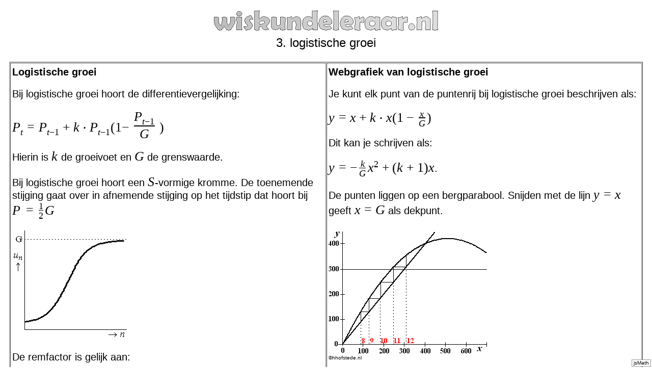

--- FILE ---
content_type: text/html
request_url: http://www.wiskundeleraar.nl/page3.asp?nummer=12266
body_size: 4372
content:

<html>
<META name="description" content = "Welkom bij Wiskundeleraar. Met deze website ondersteun ik, Willem van Ravenstein, mijn lessen. Simpel, goedkoop en doeltreffend!.">
<META name="keywords" content = "Wiskit, SoftWare, Onderwijs, Scholen, Nederland, SkyLine SoftWare, Den Haag, Wiskunde, Lerarenopleiding, Elektronisch Leeromgeving, Digitaal Rijbewijs Onderwijs, ELO, ICT, DRO, Active Server Page">
<meta name = "format-detection" content = "telephone=no" />
<head>
<title>Wiskundeleraar</title>
<LINK REL=StyleSheet HREF="page3.css" TYPE="text/css" TITLE="24-bit Color Style">
<style type="text/css">
<!--
a {  text-decoration: none}
-->
</style>
<SCRIPT SRC="jsMath/easy/load.js"></SCRIPT>
<script src="extrascripts.js"></script>
</head>
<body bgcolor="EFEFEF">
<center>
<script> 

function showvakje1(datding,codediv)
   {
   var divje = document.getElementById(codediv);
   if (divje.style.display == "block")
      {
      }   
   else
      {
   divje.style.display = "block";
   datding.innerHTML="<img src='/images/vakjegroen.gif' align='left' border=0 width=16>"
      }
   }

function showvakje2(datding,codediv)
   {
   var divje = document.getElementById(codediv);
   if (divje.style.display == "block")
      {
      }   
   else
      {
   divje.style.display = "block";
   datding.innerHTML="<img src='/images/vakjerood.gif' align='left' border=0 width=16>"
      }
 }

</script>


	<TABLE WIDTH="100%" HEIGHT="100%"><TR><TD>
	<center><table width=100%><tr><td>
	<center>
        <table>
	<tr><td align="center" ><a href="/"><img src="/wiswijzerlogo2.gif" border=0></a></td></tr>
	
	<tr><td align="center" valign="bottom"><font size=5>3. logistische groei</font></td></tr>
	
	</table><p>
	<table border="1" cellpadding="6" cellspacing="1" style="width: 100%">
	<tbody>
		<tr>
			<td valign="top" width="50%">
				<p>
					<strong>Logistische groei</strong></p>
				<p>
					Bij logistische groei hoort de differentievergelijking:</p>
				<p>
					$P_t=P_{t-1}+k\cdot P_{t-1}(1-$ $\Large\frac{P_{t-1}}{G}$ $)$</p>
				<p>
					Hierin is $k$ de groeivoet en $G$ de grenswaarde.</p>
				<p>
					Bij logistische groei hoort een $S$-vormige kromme. De toenemende stijging gaat over in afnemende stijging op het tijdstip dat hoort bij $P=\frac{1}{2}G$</p>
				<p>
					<img align="absMiddle" alt="q10677img1.gif" src="/bestanden/q10677img1.gif" /></p>
				<p>
					De remfactor is gelijk aan:</p>
				<p>
					$1-$ $\Large\frac{P_{t-1}}{G}$</p>
				<p>
					Dit is een voorbeeld van een lineaire remfactor. Exponenti&euml;le groei die geremd wordt door een lineaire remfactor heet logistiche groei.</p>
			</td>
			<td valign="top" width="50%">
				<p>
					<strong>Webgrafiek van logistische groei</strong></p>
				<p>
					Je kunt elk punt van de puntenrij bij logistische groei beschrijven als:</p>
				<p>
					$y=x+k\cdot x(1-\frac{x}{G})$</p>
				<p>
					Dit kan je schrijven als:</p>
				<p>
					$y=-\frac{k}{G}x^2+(k+1)x$.</p>
				<p>
					De punten liggen op een bergparabool. Snijden met de lijn $y=x$ geeft $x=G$ als dekpunt.</p>
				<p>
					<img align="absMiddle" alt="q10753img1.gif" src="/bestanden/q10753img1.gif" /><br />
					<span style="font-size: 10px">&copy;hhofstede.nl</span></p>
				<ul>
					<li>
						<a href="http://www.hhofstede.nl/opgaven/examens/VWOWA122005II.htm">VWO WA12, 2005 - II</a></li>
				</ul>
			</td>
		</tr>
	</tbody>
</table>
<p>
</p>
 
<p>

			<a href="page3.asp?nummer=12284">de formule voor logistische groei</a><br>
		
			<a href="page3.asp?nummer=12282">inleiding op logistische groei</a><br>
		

<p><center>


<a href="page3.asp?nummer=12265"><img src="hml/go_left.gif" border=0></a>

<a href="page3.asp?nummer=11711"><img src="/hml/homeHMLpagina.gif" border=0></a>

<a href="page3.asp?nummer=12267"><img src="hml/go_right.gif" border=0></a>

</center>

<A NAME="onder"></A>


<center>
<input type="button" value="Stel een vraag naar aanleiding van deze pagina" onclick="window.open('http://www.wisfaq.nl/steleenvraag_deel3.asp?onderwerp=12266&categorie=Docenten&soort=WISKUNDELERAAR','_self')">
</center>
<p>

<center>
<font size=1>

&copy;2004-2026&nbsp;Wiskundeleraar - <a href="loginw.asp">login</a>

</font></center>
</TD></TR></TABLE>
</body>
</html>


--- FILE ---
content_type: text/css
request_url: http://www.wiskundeleraar.nl/page3.css
body_size: 1354
content:
BODY {
	FONT-WEIGHT: normal;
	FONT-SIZE: 15pt;
	COLOR: #000000;
	FONT-FAMILY: Verdana, Arial, Helvetica, sans-serif;
	background-color: White;
}
TD{
	font-size: 15pt;
	font-style: normal;
	font-weight: normal;
	padding-left: 3px;
	padding-right: 3px;
}
INPUT {
	FONT-SIZE: 10pt; FONT-FAMILY: Verdana, Arial, Helvetica, sans-serif; font-color: #000000
}
SELECT {
	FONT-SIZE: 10pt; FONT-FAMILY: Verdana, Arial, Helvetica, sans-serif; font-color: #000000
}
TEXTAREA {
	FONT-SIZE: 10pt; FONT-FAMILY: Verdana, Arial, Helvetica, sans-serif; font-color: #000000
}
HR {
	COLOR: #000000;
	HEIGHT: auto;
}
A:link {
	color: #0000C0;
	font-weight: bold;
}
A:visited {
	color:#CC0033;
	font-weight: bold;
}
A:active{
	color: #CC0033;
	font-weight: bold;
}
A:hover{
	color: #00CE29;
	font-weight: bold;
}
PRE {font-size: 15pt}
H1 {font-family: Verdana, Arial, Helvetica, sans-serif; font-size: 30pt;color: #FF5A31 } 
H2 {
	font-family: Verdana, Arial, Helvetica, sans-serif;
	font-size: 24pt;
	color: #CC0033;
} 
H3 {font-family: Verdana, Arial, Helvetica, sans-serif; font-size: 20pt;color: #0000C0 } 
H4 {font-family: Verdana, Arial, Helvetica, sans-serif; font-size: 18pt;color: #CC0033 } 
H5 {font-family: Verdana, Arial, Helvetica, sans-serif; font-size: 16pt;color: #0000C0 } 
UL{
	list-style-image: none;
}

--- FILE ---
content_type: application/javascript
request_url: http://www.wiskundeleraar.nl/jsMath/jsMath-fallback-symbols.js
body_size: 10819
content:
/*
 *  jsMath-fallback-symbols.js
 *  
 *  Part of the jsMath package for mathematics on the web.
 *
 *  This file makes changes needed to use image fonts for symbols
 *  but standard native fonts for letters and numbers.
 *
 *  ---------------------------------------------------------------------
 *
 *  Copyright 2004-2006 by Davide P. Cervone
 * 
 *  Licensed under the Apache License, Version 2.0 (the "License");
 *  you may not use this file except in compliance with the License.
 *  You may obtain a copy of the License at
 * 
 *      http://www.apache.org/licenses/LICENSE-2.0
 * 
 *  Unless required by applicable law or agreed to in writing, software
 *  distributed under the License is distributed on an "AS IS" BASIS,
 *  WITHOUT WARRANTIES OR CONDITIONS OF ANY KIND, either express or implied.
 *  See the License for the specific language governing permissions and
 *  limitations under the License.
 */

jsMath.Script.Uncompress([
  ['jsMath.','Add(','jsMath.Img',',{','UpdateTeXFonts',':function(_1){for(var _2 in _1){for(var _3 in _1[_2]){',0,'TeX[_2][_3',']=_1[_2][_3];',0,7,'].tclass="i"+_2;}}}});',2,'.',4,'({cmr10',':{"33":{c:"!",lig:{"96":60}},"35":{c:"#"},"36":{c:"$"},"37":{c:"%"},"38":{c:"&amp;"},"40":{c:"(",d:0.2},"41":{c:")",d:0.2},"42":{c',':"*",d:-0.3},"','43":{c:"+",a:0.1},"44":{c:",",a:-0.3','},"45":{c:"-",a:0',',lig:{"45":123}},"46":{c:".",a:-0.25},"47":{c',':"/"},"','48":{c:"0','"},"49":{c:"1"},"50":{c:"2"},"51":{c:"3"},"52":{c:"4"},"53":{c:"5"},"54":{c:"6"},"55":{c:"7"},"56":{c:"8"},"57":{c:"9"},"58":{c:":"},"59":{c:";"},"61":{c:"=",a:0,d:-0.1},"63":{c:"?",lig:{"96":62}},"64":{c:"@"},"65":{c:"A",krn:{"116','":-0.0278,"','67',24,'79',24,'71',24,'85',24,'81',24,'84":-0.0833,"89":-0.0833,"86":-0.111,"87":-0.111}},"','66":{c:"B','"},"','67":{c:"C',37,'68":{c:"D','",krn:{"','88',24,'87',24,'65',24,'86',24,'89','":-0.0278}},"','69":{c:"E',37,'70":{c:"F",','krn:{"111":-0.0833,"101":-0.0833,"117":-0.0833,"114":-0.0833,"97":-0.0833,"65":-0.111,"79":-0.0278,"67":-0.0278,"71":-0.0278,"81":-0.0278}},"','71":{c:"G',37,'72":{c:"H',37,'73":{c:"I',41,'73','":0.0278}},"','74":{c:"J',37,'75":{c:"K',41,'79',24,'67',24,'71',24,'81',51,'76":{c:"L",krn:{"',35,'77":{c:"M',37,'78":{c:"N',37,'79":{c:"O',41,'88',24,'87',24,'65',24,'86',24,'89',51,'80":{c:"P",','krn:{"65":-0.','0833,"111',24,'101',24,'97',24,'46":-0.0833,"44":-0.0833}},"','81":{c:"Q",d:','1},"82":{c:"R',41,'116',24,'67',24,'79',24,'71',24,'85',24,'81',24,35,'83":{c:"S',37,'84":{c:"T',41,'121',24,'101":-0.0833,"111":-0.0833,"114":-0.0833,"97":-0.0833,"65":-0.0833,"117":-0.0833}},"','85":{c:"U',37,'86":{c:"V",ic:0.','0139,',55,'87":{c:"W",ic:0.','0139,',55,'88":{c:"X",','krn:{"79',24,'67',24,'71',24,'81',51,'89":{c:"Y",ic:0.','025',',krn:{"',125,'90":{c:"Z',37,'91":{c:"[",d:0.1','},"93":{c:"]",d:0.1','},"97":{c:"a','",a:0,krn:{"','118',24,'106":0.0556,"121',24,'119',51,'98":{c:"b",','krn:{"101":0.0278,"111":0.0278,"120":-0.0278,"100":0.0278,"99":0.0278,"113":0.0278,"118":-0.0278,"106":0.0556,"121":-0.0278,"119":-0.0278}},"','99":{c:"c',152,'104',24,'107',51,'100":{c:"d',37,'101":{c:"e",a',':0},"102":{c:"f",ic:0.0778,krn:{"39":0.0778,"63":0.0778,"33":0.0778,"41":0.0778,"93":0.0778},lig:{"105":12,"102":11,"108":13}},"103":{c:"g",a:0,d:0.2,ic:0.0139,krn:{"106":0.0278}},"104":{c:"h",krn:{"116',24,'117',24,'98',24,'121',24,'118',24,'119',51,'105":{c:"i"},"106":{c:"j",d:','1},"107":{c:"k',41,'97','":-0.0556,"','101',24,'97',24,'111',24,'99',51,'108":{c:"l',37,'109":{c:"m',152,'116',24,'117',24,'98',24,'121',24,'118',24,'119',51,'110":{c:"n',152,'116',24,'117',24,'98',24,'121',24,'118',24,'119',51,'111":{c:"o",a:0,',160,'112":{c:"p",a:0,d:0.2,',160,'113":{c:"q",a:0,d:','1','},"114":{c:"r",a:0','},"','115":{c:"s",a:0','},"116":{c:"t',41,'121',24,'119',51,'117":{c:"u',152,'119',51,'118":{c:"v','",a:0,ic:0.','0139',145,'97',186,'101',24,'97',24,'111',24,'99',51,'119":{c:"w',245,'0139',145,'101',24,'97',24,'111',24,'99',51,'120":{c:"x",a:0','},"121":{c:"y','",a:0,d:0.2,ic:0.','0139',145,'111',24,'101',24,'97',24,102,'122":{c:"z",a:0','}},cmmi10:{"65":{c:"A',41,'127":0.139}},"',36,'",ic:0.','0502,','krn:{"127":0.0833}},"',38,287,'0715',145,'61',24,'59":-0.0556,"58":-0.0556,"127":0.','0833}},"','68":{c:"D',287,'0278',',krn:{"127":0.0556}},"',52,287,'0576,',289,54,'ic:0.139',',krn:{"61":-0.0556,"59":-0.111,"58":-0.111,"127":0.',297,56,'",',289,58,287,'0812',145,'61',186,296,'0556}},"','73":{c:"I",ic:0.','0785',145,'127":0.111}},"',64,287,'0962',308,'167}},"75":{c:"K',287,'0715',145,'61',186,296,320,'76":{c:"L",','krn:{"127":0.0278}},"',78,287,'109',145,'61',186,296,297,80,287,'109',145,'61":-0.0833,"61',24,296,297,'79":{c:"O',287,300,',',289,94,'ic:0.139',308,297,103,'0.2,',289,'82":{c:"R',287,'00773,',289,119,287,'0576',145,'61',186,296,297,'84":{c:"T",ic:0.','139',145,'61',24,296,297,126,287,'109',145,'59":-0.111,"58":-0.111,"61',186,'127',63,128,'222',',krn:{"59":-0.167,"58":-0.167,"61":-0.111}},"',131,'139',396,134,'ic:0.0785',145,'61":-0.0833,"61',24,296,297,143,'222',396,147,287,'0715',145,'61',186,296,297,'97":{c:"a",a:0},"98":{c:"b',37,'99":{c:"c",a:0',301,167,41,'89":0.0556,"90',186,'106":-0.111,"102":-0.167,"127":0.167}},"101":{c:"e",a:0',301,'102":{c:"f",d:','0.2,ic:0.','108',145,296,'167}},"103":{c:"g',272,'0359,',338,'104":{c:"h',41,'127',51,182,429,'0572',145,'59',186,'58":-0.',320,'107":{c:"k',287,'0315},"',195,287,'0197,',289,'109":{c:"m",a:0},"110":{c:"n",a:0},"111":{c:"o",a:0',301,227,289,'113":{c:"q',272,'0359,',289,'114":{c:"r',245,300,145,296,320,233,301,'116":{c:"t",',289,'117":{c:"u",a:0,',338,'118":{c:"v',245,'0359,',338,'119":{c:"w',245,'0269,',289,270,',',338,'121":{c:"y',272,'0359',301,'122":{c:"z',245,'044',145,'127":0.0556}}},cmsy10:{"0":{c:"&#x2212;",a:0.1}},cmti10:{"33":{c:"!",lig:{"96":60}},"35":{c:"#",ic:0.0662},"37":{c:"%",ic:0.136},"38":{c:"&amp;",ic:0.0969},"40":{c:"(",d:',429,'162},"41":{c:")",d:',429,'0369},"42":{c:"*",ic:0.149},"43":{c:"+",a:0.1,ic:0.0369},"44":{c:",",a:-0.3,d:0.2,w:0.278},"45":{c:"-",a:0,ic:0.0283',20,':"/",ic:0.162},"',22,'",ic:0.136},"','49":{c:"1',503,'50":{c:"2',503,'51":{c:"3',503,'52":{c:"4',503,'53":{c:"5',503,'54":{c:"6',503,'55":{c:"7',503,'56":{c:"8',503,'57":{c:"9',503,'58":{c:":",ic:0.0582},"59":{c:";",ic:0.0582},"61":{c:"=",a:0,d:-0.1,ic:0.0662},"63":{c:"?",ic:0.122,lig:{"96":62}},"64":{c:"@",ic:0.096},"65":{c:"A",','krn:{"110":-0.0256,"108":-0.0256,"114":-0.0256,"117":-0.0256,"109":-0.0256,"116":-0.0256,"105":-0.0256,"67":-0.0256,"79":-0.0256,"71":-0.0256,"104":-0.0256,"98":-0.0256,"85":-0.0256,"107":-0.0256,"118":-0.0256,"119":-0.0256,"81":-','0.0256,"84','":-0.0767,"','89',525,'86','":-0.102,"','87',529,'101":-0.0511,"97":-0.0511,"111":-0.0511,"100":-0.0511,"99":-0.0511,"103":-0.0511,"113":-0.0511}},"',36,'",ic:0.103','},"',38,287,'145},"','68":{c:"D','",ic:0.094,krn:{"88":-0.0256,"87":-0.0256,"65":-0.0256,"86":-0.0256,"89":-0.0256}},"',52,'",ic:0.12},"',54,'ic:0.133',145,'111',525,'101',525,'117','":-0.0767,"114":-0.0767,"97":-0.0767,"','65',529,'79":-0.0256,"67":-0.0256,"71":-0.0256,"81":-0.0256}},"',56,287,'0872},"',58,'",ic:0.164},"',321,'158},"',64,287,'14},"75":{c:"K',287,'145',145,554,76,'84',525,'89',525,'86',529,'87',529,532,78,559,80,559,'79":{c:"O',540,94,'ic:0.103',145,'65":-0.0767}},"',103,429,'094},"82":{c:"R',287,'0387,',523,'0.0256,"84',525,'89',525,'86',529,'87',529,532,119,542,379,'133',145,'121',525,'101',525,'111',551,'117',525,588,126,559,128,'184',145,'111',525,'101',525,'117',551,'65',529,554,131,'184',145,588,134,'ic:0.158',145,554,143,'194',145,'101',525,'111',551,'117',525,588,147,287,538,149,',ic:0.188',150,',ic:0.105},"97":{c:"a',245,'0767},"',159,'ic:0.0631',145,532,'99":{c:"c',245,'0565',145,532,167,534,145,'108":0.0511}},"','101":{c:"e',245,'0751',145,532,'102":{c:"f',287,'212',145,'39":0.104,"63":0.104,"33":0.104,"41":0.104,"93":0.104},lig:{"105":12,"102":11,"108":13}},"103":{c:"g',272,'0885},"','104":{c:"h',287,658,'105":{c:"i',287,'102},"106":{c:"j",d:',429,538,'107":{c:"k',287,'108},"',195,534,145,671,'109":{c:"m',245,658,'110":{c:"n',245,'0767',145,'39":-0.102}},"111":{c:"o',245,'0631',145,532,'112":{c:"p',272,'0631',145,532,'113":{c:"q',272,683,'114":{c:"r',245,'108',145,532,'115":{c:"s',245,'0821},"116":{c:"t',287,'0949},"117":{c:"u',245,658,'118":{c:"v',245,694,'119":{c:"w',245,'108',145,671,'120":{c:"x',245,'12},"121":{c:"y',272,683,'122":{c:"z',245,'123}},cmbx10',16,':"*"},"',18,',d:0.2,w:0.278},"45":{c:"-",a:0',20,':"/"},"',22,23,24,'67',24,'79',24,'71',24,'85',24,'81',24,35,36,37,38,37,'68":{c:"D',41,'88',24,'87',24,'65',24,'86',24,'89',51,52,37,54,55,56,37,58,37,'73":{c:"I',41,'73',63,64,37,'75":{c:"K',41,'79',24,'67',24,'71',24,'81',51,76,35,78,37,80,37,'79":{c:"O',41,'88',24,'87',24,'65',24,'86',24,'89',51,94,95,'0833,"111',24,'101',24,'97',24,102,103,'1},"82":{c:"R',41,'116',24,'67',24,'79',24,'71',24,'85',24,'81',24,35,119,37,'84":{c:"T',41,'121',24,125,126,37,128,'0139,',55,131,'0139,',55,134,'krn:{"79',24,'67',24,'71',24,'81',51,143,'025',145,125,147,37,149,150,'},"97":{c:"a',152,'118',24,'106":0.0556,"121',24,'119',51,159,160,'99":{c:"c',152,'104',24,'107',51,167,37,'101":{c:"e",a',170,24,'117',24,'98',24,'121',24,'118',24,'119',51,182,'1},"107":{c:"k',41,'97',186,'101',24,'97',24,'111',24,'99',51,195,37,'109":{c:"m',152,'116',24,'117',24,'98',24,'121',24,'118',24,'119',51,'110":{c:"n',152,'116',24,'117',24,'98',24,'121',24,'118',24,'119',51,225,160,227,160,229,'1',231,'},"',233,'},"116":{c:"t',41,'121',24,'119',51,'117":{c:"u',152,'119',51,'118":{c:"v',245,'0139',145,'97',186,'101',24,'97',24,'111',24,'99',51,'119":{c:"w',245,'0139',145,'101',24,'97',24,'111',24,'99',51,270,'},"121":{c:"y',272,'0139',145,'111',24,'101',24,'97',24,102,282,'}}});if(',0,'browser=="MSIE"&&',0,'platform=="mac"){','jsMath.Setup.Styles({".typeset .math":"font-style: normal",".typeset .typeset":"font-style: normal",".typeset .icmr10":"font-family: ','Times','",".typeset .icmmi10":"font-family: ',1020,'; font-style: italic",".typeset .icmbx10":"font-family: ',1020,'; font-weight: bold",".typeset .icmti10":"font-family: ',1020,'; font-style: italic"});}','else{',1019,'serif',1021,1030,1023,1030,1025,1030,1027,0,'Add(',2,',{symbols:[0,','1,2,3,4,5,6,7,8,9,10,11,12,13,14,15,16,17,18,19,20,21,22,23,24,25,26,27,28,29,30,31,32,','34,39,60,62,92,94,95,96',',123,124,125,126,127',']});',2,'.SetFont',15,':',2,'.symbols',',cmmi10:[0,',1042,'33,34,35,36,37,38,39,40,41,42,43,44,45,46,47,48,49,50,51,52,53,54,55,56,57,58,59,60,61,62,63,64,','91,92,93,94,95,96',1044,'],cmsy10:[',1042,1054,'65,66,67,68,69,70,71,72,73,74,75,76,77,78,79,80,81,82,83,84,85,86,87,88,89,90,91,92,93,94,95,96,97,98,99,100,101,102,103,104,105,106,107,108,109,110,111,112,113,114,115,116,117,118,119,120,121,122',1044,'],cmex10:["all"],cmti10:',2,1051,'.concat(36),cmbx10:',2,1051,'});',2,'.LoadFont("cm-fonts");']
]);


--- FILE ---
content_type: application/javascript
request_url: http://www.wiskundeleraar.nl/jsMath/jsMath-easy-load.js
body_size: 5664
content:
/*
 *  jsMath-easy-load.js
 *  
 *  Part of the jsMath package for mathematics on the web.
 *
 *  This file is used to load jsMath with one easy <SCRIPT>
 *  command in your HTML file.  It is called by the files
 *  in the jsMath/easy/ directory.  It expects that the jsMath.Easy
 *  array has been initialized before it is called.
 *
 *  ---------------------------------------------------------------------
 *
 *  Copyright 2007 by Davide P. Cervone
 * 
 *  Licensed under the Apache License, Version 2.0 (the "License");
 *  you may not use this file except in compliance with the License.
 *  You may obtain a copy of the License at
 * 
 *      http://www.apache.org/licenses/LICENSE-2.0
 * 
 *  Unless required by applicable law or agreed to in writing, software
 *  distributed under the License is distributed on an "AS IS" BASIS,
 *  WITHOUT WARRANTIES OR CONDITIONS OF ANY KIND, either express or implied.
 *  See the License for the specific language governing permissions and
 *  limitations under the License.
 */

if (!window.jsMath) {window.jsMath = {}}
if (!jsMath.Easy) {jsMath.Easy = {}}
if (!jsMath.tex2math) {jsMath.tex2math = {}}

jsMath.tex2math.doubleDollarsAreInLine = jsMath.Easy.doubleDollarsAreInLine;
jsMath.tex2math.allowDisableTag = jsMath.Easy.allowDisableTag;

jsMath.safeHBoxes = jsMath.Easy.safeHBoxes;

if (jsMath.Easy.scale) {
  if (!jsMath.Controls) {jsMath.Controls = {}}
  if (!jsMath.Controls.cookie) {jsMath.Controls.cookie = {}}
  jsMath.Controls.cookie.scale = jsMath.Easy.scale;
}
if (!jsMath.Easy.allowDoubleClicks) {
  if (!jsMath.Click) {jsMath.Click = {}}
  jsMath.Click.CheckDblClick = function () {};
}
if (!jsMath.Easy.showFontWarnings) {
  if (!jsMath.Font) {jsMath.Font = {}}
  jsMath.Font.Message = function () {};
}

if (!jsMath.Easy.allowGlobal) {
  if (!jsMath.Controls) {jsMath.Controls = {}}
  if (!jsMath.Controls.cookie) {jsMath.Controls.cookie = {}}
  jsMath.Controls.cookie.global = 'never';
  jsMath.noGoGlobal = 1;
  jsMath.noChangeGlobal = 1;
  jsMath.noShowGlobal = 1;
}

if (jsMath.Easy.noImageFonts) {
  jsMath.noImgFonts = 1;
  if (!jsMath.Font) {jsMath.Font = {}}
  jsMath.Font.extra_message =
    'Extra TeX fonts not found: <b><span id="jsMath_ExtraFonts"></span></b><br/>'
      + 'Using unicode fonts instead.  This may be slow and might not print well.<br/>\n'
      + 'Use the jsMath control panel to get additional information.';
}

if (jsMath.Easy.processSingleDollars ||
    jsMath.Easy.processDoubleDollars ||
    jsMath.Easy.processSlashParens ||
    jsMath.Easy.processSlashBrackets ||
    jsMath.Easy.fixEscapedDollars) {

  jsMath.Easy.findCustomSettings = {
    processSingleDollars:     jsMath.Easy.processSingleDollars,
    processDoubleDollars:     jsMath.Easy.processDoubleDollars,
    processSlashParens:       jsMath.Easy.processSlashParens,
    processSlashBrackets:     jsMath.Easy.processSlashBrackets,
    processLaTeXenvironments: jsMath.Easy.processLaTeXenvironments,
    fixEscapedDollars:        jsMath.Easy.fixEscapedDollars,
    custom: 0
  }
}

if (!jsMath.Autoload) {jsMath.Autoload = {}}
jsMath.Autoload.root = jsMath.Easy.root+'/';

if (jsMath.Easy.autoload) {
  jsMath.Autoload.findTeXstrings = 0;
  jsMath.Autoload.findLaTeXstrings = 0;
  jsMath.Autoload.findCustomStrings = jsMath.Easy.customDelimiters;
  jsMath.Autoload.findCustomSettings = jsMath.Easy.findCustomSettings;
  jsMath.Autoload.loadFiles = jsMath.Easy.loadFiles;
  jsMath.Autoload.loadFonts = jsMath.Easy.loadFonts;
  jsMath.Autoload.macros = jsMath.Easy.macros;
  jsMath.Autoload.delayCheck = 1;
  jsMath.Easy.autoloadCheck = 1;
  document.write('<script src="'+jsMath.Autoload.root+'plugins/autoload.js"></script>');
  
} else {
  jsMath.Easy.tex2math =
     (jsMath.Easy.processSingleDollars ||
      jsMath.Easy.processDoubleDollars ||
      jsMath.Easy.processSlashParens ||
      jsMath.Easy.processSlashBrackets ||
      jsMath.Easy.processLaTeXenvironments ||
      jsMath.Easy.fixEscapedDollars ||
      jsMath.Easy.customDelimiters);

  if (!jsMath.Setup) {jsMath.Setup = {}}
  if (!jsMath.Setup.UserEvent) {jsMath.Setup.UserEvent = {}}
  jsMath.Setup.UserEvent.onload = function () {
    var easy = jsMath.Easy;
    if (easy.tex2math) jsMath.Setup.Script("plugins/tex2math.js");
    var i;
    if (easy.loadFiles) {
      for (i = 0; i < easy.loadFiles.length; i++)
        jsMath.Setup.Script(easy.loadFiles[i]);
    }
    if (easy.loadFonts) {
      for (i = 0; i < easy.loadFonts.length; i++)
        jsMath.Font.Load(easy.loadFonts[i]);
    }
    if (easy.macros) {
      for (i in easy.macros) {
        if (typeof(easy.macros[i]) == 'string') {
          jsMath.Macro(i,easy.macros[i]);
        } else {
          jsMath.Macro(i,easy.macros[i][0],easy.macros[i][1]);
        }
      }
    }
  }
  document.write('<script src="'+jsMath.Easy.root+'/jsMath.js"></script>'+"\n");
}

jsMath.Easy.onload = function () {
  if (jsMath.Easy.loaded) {return} else {jsMath.Easy.loaded = 1}
  if (jsMath.Easy.autoloadCheck) jsMath.Autoload.Check();
  if (jsMath.Easy.tex2math) {
    jsMath.Synchronize(function () {
      if (jsMath.Easy.findCustomSettings)
        jsMath.tex2math.Convert(document,jsMath.Easy.findCustomSettings);
      if (jsMath.Easy.customDelimiters) {
        var s = jsMath.Easy.customDelimiters;
        jsMath.tex2math.CustomSearch(s[0],s[1],s[2],s[3]);
        jsMath.tex2math.ConvertCustom();
      }
    });
  }
  (jsMath[jsMath.Easy.method])();
}

if (window.addEventListener) {window.addEventListener("load",jsMath.Easy.onload,false)}
else if (window.attachEvent) {window.attachEvent("onload",jsMath.Easy.onload)}
else {window.onload = jsMath.Easy.onload}


--- FILE ---
content_type: application/javascript
request_url: http://www.wiskundeleraar.nl/jsMath/plugins/autoload.js
body_size: 17856
content:
/*
 *  autoload.js
 *  
 *  Part of the jsMath package for mathematics on the web.
 *
 *  This file is a plugin that checks if a page contains any math
 *  that must be processed by jsMath, and only loads jsMath.js
 *  when there is.
 *  
 *  You can control the items to look for via the variables
 *  
 *      jsMath.Autoload.findTeXstrings
 *      jsMath.Autoload.findLaTeXstrings
 *      jsMath.Autoload.findCustomStrings
 *      jsMath.Autoload.findCustomSettings
 *  
 *  which control whether to look for TeX strings that will be converted
 *  by jsMath.ConvertTeX(), or LaTeX strings that will be converted by
 *  jsMath.ConvertLaTeX().  By default, the first is true and the second
 *  and third are false.  The findCustomStrings can be used to specify your
 *  own delimiters for in-line and display mathematics, e.g.
 *  
 *      jsMath.Autoload.findCustomStrings = [
 *         '[math],'[/math]',          // start and end in-line math
 *         '[display]','[/display]'    // start and end display math
 *      ];
 *  
 *  Finally, findCustomSettings can be set to an object reference whose
 *  name:value pairs control the individual search settings for tex2math.  
 *  (See the plugins/tex2math.js file for more details).
 *  
 *  If any math strings are found, jsMath.js will be loaded automatically, 
 *  but not loaded otherwise.  If any of the last four are set and TeX math
 *  strings are found, then plugins/tex2ath.js will be loaded
 *  automatically.  jsMath.Autoload.needsJsMath will be set to true or
 *  false depending on whether jsMath needed to be loaded.
 *  
 *  The value of jsMath.Autoload.checkElement controls the element to be
 *  searched by the autoload plug-in.  If unset, the complete document will
 *  be searched.  If set to a string, the element with that name will be
 *  searched.  If set to a DOM object, that object and its children will
 *  be searched.
 *  
 *  Finally, there are two additional parameters that control files to
 *  be loaded after jsMath.js, should it be needed.  These are
 *  
 *      jsMath.Autoload.loadFonts
 *      jsMath.Autoload.loadFiles
 *  
 *  If jsMath.js is loaded, the fonts contained in the loadFonts array
 *  will be loaded, and the JavaScript files listed in the loadFiles array
 *  will be run.  Relative URL's are loaded based from the URL containing
 *  jsMath.js.
 *  
 *  The autoload plugin can be loaded in the document HEAD or in the BODY. 
 *  If it is loaded in the HEAD, you will need to call jsMath.Autoload.Check()
 *  at the end of the BODY (say in the window.onload handler) in order to
 *  get it to check the page for math that needs to be tagged, otherwise load
 *  the file at the bottom of the BODY and it will run the check automatically.
 *
 *  You can call jsMath.Autoload.Run() after the check has been performed
 *  in order to call the appropriate tex2math routines for the given Autoload
 *  settings.  You can call jsMath.Autoload.Run() even when jsMath isn't loaded.
 *  
 *  ---------------------------------------------------------------------
 *
 *  Copyright 2004-2006 by Davide P. Cervone
 * 
 *  Licensed under the Apache License, Version 2.0 (the "License");
 *  you may not use this file except in compliance with the License.
 *  You may obtain a copy of the License at
 * 
 *      http://www.apache.org/licenses/LICENSE-2.0
 * 
 *  Unless required by applicable law or agreed to in writing, software
 *  distributed under the License is distributed on an "AS IS" BASIS,
 *  WITHOUT WARRANTIES OR CONDITIONS OF ANY KIND, either express or implied.
 *  See the License for the specific language governing permissions and
 *  limitations under the License.
 */

/*************************************************************************/

/*
 *  Make sure jsMath.Autoload is available
 */
if (!window.jsMath) {window.jsMath = {}}
if (jsMath.Autoload == null) {jsMath.Autoload = {}}
jsMath.Add = function (dst,src) {for (var id in src) {dst[id] = src[id]}};
jsMath.document = document; // tex2math needs this

jsMath.Add(jsMath.Autoload,{
  
  Script: {

    request: null,  // XMLHttpRequest object (if we can get it)
    iframe: null,   // the hidden iframe (if not)
    operaXMLHttpRequestBug: (window.opera != null), // is Opera browser

    /*
     *  Get XMLHttpRequest object, if possible, and look up the URL root
     *  (MSIE can't use xmlReuest to load local files, so avoid that)
     */
    Init: function () {
      this.Root();
      if (window.XMLHttpRequest) {
        try {this.request = new XMLHttpRequest} catch (err) {}
        // MSIE and FireFox3 can't use xmlRequest on local files,
        // but we don't have jsMath.browser yet to tell, so use this check
        if (this.request && window.location.protocol == "file:") {
          try {
            this.request.open("GET",jsMath.Autoload.root+"plugins/autoload.js",false);
            this.request.send(null);
          } catch (err) {
            this.request = null;
            //  Firefox3 has window.postMessage for inter-window communication. 
            //  It can be used to handle the new file:// security model,
            //  so set up the listener.
            if (window.postMessage && window.addEventListener) {
              this.mustPost = 1;
              window.addEventListener("message",jsMath.Autoload.Post.Listener,false);
            }
          }
        }
      }
      if (!this.request && window.ActiveXObject && !this.mustPost) {
        var xml = ["MSXML2.XMLHTTP.5.0","MSXML2.XMLHTTP.4.0","MSXML2.XMLHTTP.3.0",
                   "MSXML2.XMLHTTP","Microsoft.XMLHTTP"];
        for (var i = 0; i < xml.length && !this.request; i++) {
          try {this.request = new ActiveXObject(xml[i])} catch (err) {}
        }
      }
    },

    /*
     *  Load an external JavaScript file
     */
    Load: function (url) {
      if (this.request && !(this.operaXMLHttpRequestBug && url == 'jsMath.js')) {
        setTimeout(function () {jsMath.Autoload.Script.xmlLoad(url)},1);
      } else {
        this.startLoad(url);
      }
    },

    /*
     *  Load an external JavaScript file via XMLHttpRequest
     */
    xmlLoad: function (url) {
      try {
        this.request.open("GET",jsMath.Autoload.root+url,false);
        this.request.send(null);
      } catch (err) {
        throw Error("autoload: can't load the file '"+url+"'\n"
            + "Message: "+err.message);
      }
      if (this.request.status && this.request.status >= 400) {
        throw Error("autoload: can't load the file '"+url+"'\n"
            + "Error status: "+this.request.status);
      }
      window.eval(this.request.responseText);
      this.endLoad();
    },

    /*
     *  Load an external JavaScript file via jsMath-autoload.html
     */
    startLoad: function (url) {
      this.iframe = document.createElement('iframe');
      this.iframe.style.visibility = 'hidden';
      this.iframe.style.position = 'absolute';
      this.iframe.style.width  = '0px';
      this.iframe.style.height = '0px';
      if (document.body.firstChild) {
        document.body.insertBefore(this.iframe,document.body.firstChild);
      } else {
        document.body.appendChild(this.iframe);
      }
      this.url = url; setTimeout('jsMath.Autoload.Script.setURL()',100);
    },
    endLoad: function () {setTimeout('jsMath.Autoload.Script.AfterLoad()',1)},

    /*
     *  Use location.replace() to avoid browsers placing the file in
     *  the history (and messing up the BACK button action).  Not
     *  completely effective in Firefox 1.0.x.  Safari won't handle
     *  replace() if the document is local (not sure if that's really
     *  the issue, but that's the only time I see it).
     */
    setURL: function () {
      if (this.mustPost) {
        this.iframe.src = jsMath.Autoload.Post.startLoad(this.url,this.iframe);
      } else {
        var url = jsMath.Autoload.root+"jsMath-autoload.html";
        var doc = this.iframe.contentDocument;
        if (!doc && this.iframe.contentWindow) {doc = this.iframe.contentWindow.document}
        if (navigator.vendor == "Apple Computer, Inc." &&
            document.location.protocol == 'file:') {doc = null}
        if (doc) {doc.location.replace(url)} else {this.iframe.src = url}
      }
    },

    /*
     *  Queue items that need to be postponed until jsMath has run
     */
    queue: [],
    Push: function (name,data) {this.queue[this.queue.length] = [name,data]},
    RunStack: function () {
      if (this.tex2math) {jsMath.Autoload.Check2(); return}
      for (var i = 0; i < this.queue.length; i++) {
        var name = this.queue[i][0];
        var data = this.queue[i][1];
        if (data.length == 1) {jsMath[name](data[0])}
          else {jsMath[name](data[0],data[1],data[2],data[3])}
      }
     this.queue = [];
    },
  
    AfterLoad: function () {jsMath.Autoload.Script.RunStack()},

    /*
     *  Look up the jsMath root directory, if it is not already supplied
     */
    Root: function () {
      if (jsMath.Autoload.root) return;
      var script = document.getElementsByTagName('script');
      if (script) {
        for (var i = 0; i < script.length; i++) {
          var src = script[i].src;
          if (src && src.match('(^|/|\\\\)plugins/autoload.js$')) {
            jsMath.Autoload.root = src.replace(/plugins\/autoload.js$/,'');
            break;
          }
        }
      }
    }

  },
  
  /*
   *  Handle window.postMessage() events in Firefox3
   */
  Post: {
    window: null,  // iframe we are ing to
  
    Listener: function (event) {
      if (event.source != jsMath.Autoload.Post.window) return;
      var domain = event.origin.replace(/^file:\/\//,'');
      var ddomain = document.domain.replace(/^file:\/\//,'');
      if (domain == null || domain == "" || domain == "null") {domain = "localhost"}
      if (ddomain == null || ddomain == "" || ddomain == "null") {ddomain = "localhost"}
      if (domain != ddomain || event.data.substr(0,6) != "jsMAL:") return;
      var type = event.data.substr(6,3).replace(/ /g,'');
      var message = event.data.substr(10);
      if (jsMath.Autoload.Post.Commands[type]) (jsMath.Autoload.Post.Commands[type])(message);
      // cancel event?
    },
  
    /*
     *  Commands that can be performed by the listener
     */
    Commands: {
      SCR: function (message) {window.eval(message)},
      ERR: function (message) {jsMath.Autoload.Script.endLoad()},
      END: function (message) {jsMath.Autoload.Script.endLoad()}
    },
    
    startLoad: function (url,iframe) {
      this.window = iframe.contentWindow;
      return jsMath.Autoload.root+"jsMath-loader-post.html?autoload="+url;
    },
  
    endLoad: function () {
      this.window = null;
    }
  },

  
  /**************************************************************/
  
  /*
   *  Load tex2math first (so we can call its search functions
   *  to look to see if anything needs to be turned into math)
   *  if it is needed, otherwise go on to the second check.
   */
  Check: function () {
    if (this.checked) return; this.checked = 1;
    if ((this.findTeXstrings || this.findLaTeXstrings ||
         this.findCustomStrings || this.findCustomSettings) &&
         (!jsMath.tex2math || !jsMath.tex2math.loaded)) {
      this.Script.tex2math = 1;
      this.Script.Load('plugins/tex2math.js');
    } else {
      if (!jsMath.tex2math) {jsMath.tex2math = {}}
      this.Check2();
    }
  },
  ReCheck: function () {
    if (jsMath.loaded) return;
    this.InitStubs();
    this.checked = 0;
    this.Script.queue = [];
    this.Check();
  },

  /*
   *  Once tex2math is loaded, use it to check for math that
   *  needs to be tagged for jsMath, and load jsMath if it is needed
   */
  Check2: function () {
    this.Script.tex2math = 0; this.needsJsMath = 0;
    if (this.checkElement == null) {this.checkElement = null}

    if (this.findTeXstrings)     {jsMath.tex2math.ConvertTeX(this.checkElement)}
    if (this.findLaTeXstrings)   {jsMath.tex2math.ConvertLaTeX(this.checkElement)}
    if (this.findCustomSettings) {jsMath.tex2math.Convert(this.checkElement,this.findCustomSettings)}
    if (this.findCustomStrings)  {
      var s = this.findCustomStrings;
      jsMath.tex2math.CustomSearch(s[0],s[1],s[2],s[3]);
      jsMath.tex2math.ConvertCustom(this.checkElement);
    }

    this.needsJsMath = this.areMathElements(this.checkElement);
    if (this.needsJsMath) {
      this.LoadJsMath();
    } else {
      jsMath.Process = function () {};
      jsMath.ProcessBeforeShowing = function () {};
      jsMath.ProcessElement = function () {};
      jsMath.ConvertTeX = function () {};
      jsMath.ConvertTeX2 = function () {};
      jsMath.ConvertLaTeX = function () {};
      jsMath.ConvertCustom = function () {};
      jsMath.CustomSearch = function () {};
      jsMath.Macro = function () {};
      jsMath.Synchronize = function (code,data) {
        if (typeof(code) == 'string') {eval(code)} else {code(data)}
      };
      jsMath.Autoload.Script.RunStack(); // perform pending commands
      jsMath.Autoload.setMessage();
    }
  },

  /*
   *  A callback used in the tex2math searches to signal that
   *  some math has been found.
   */
  tex2mathCallback: function () {
    jsMath.Autoload.needsJsMath = 1;
    return false;
  },

  /*
   *  jsMath.Autoload.Run() is now longer needed
   */
  Run: function (data) {},

  /*
   *  Look to see if there are SPAN or DIV elements of class "math".
   */
  areMathElements: function (obj) {
    if (!obj) {obj = document}
    if (typeof(obj) == 'string') {obj = document.getElementById(obj)}
    if (!obj.getElementsByTagName) {return false}
    var math = obj.getElementsByTagName('div');
    for (var k = 0; k < math.length; k++) 
      {if (math[k].className.match(/(^| )math( |$)/)) {return true}}
    math = obj.getElementsByTagName('span');
    for (var k = 0; k < math.length; k++) 
      {if (math[k].className.match(/(^| )math( |$)/)) {return true}}
    return false;
  },

  /*
   *  When math tags are found, load the jsMath.js file,
   *  and afterward, load any auxiliary files or fonts,
   *  and then do any pending commands.
   */
  LoadJsMath: function () {
    if (this.loading) return;
    if (jsMath.loaded) {this.afterLoad(); return}
    if (this.root) {
      this.loading = 1;
      this.setMessage('Loading jsMath...');
      this.Script.AfterLoad = this.afterLoad;
      this.Script.Load('jsMath.js');
    } else {
      alert("Can't determine URL for jsMath.js");
    }
  },
  afterLoad: function () {
    jsMath.Autoload.loading = 0;
    //
    //  Handle MSIE bug where jsMath.window both is and is not the actual window
    //
    if (jsMath.tex2math.window) {jsMath.tex2math.window.jsMath = jsMath}
    if (jsMath.browser == 'MSIE') {window.onscroll = jsMath.window.onscroll};
    var fonts = jsMath.Autoload.loadFonts;
    if (fonts) {
      if (typeof(fonts) != 'object') {fonts = [fonts]}
      for (var i = 0; i < fonts.length; i++) {jsMath.Font.Load(fonts[i])}
    }
    var files = jsMath.Autoload.loadFiles;
    if (files) {
      if (typeof(files) != 'object') {files = [files]}
      for (var i = 0; i < files.length; i++) {jsMath.Setup.Script(files[i])}
    }
    var macros = jsMath.Autoload.macros;
    if (macros) {
      for (var id in macros) {
        if (typeof(macros[id]) == 'string') {
          jsMath.Macro(id,macros[id]);
        } else {
          jsMath.Macro(id,macros[id][0],macros[id][1]);
        }
      }
    }    
    jsMath.Synchronize(function () {jsMath.Autoload.Script.RunStack()});
    jsMath.Autoload.setMessage();
  },

  /*
   *  Display a message in a small box at the bottom of the screen
   */
  setMessage: function (message) {
    if (message) {
      this.div = document.createElement('div');
      if (!document.body.hasChildNodes) {document.body.appendChild(this.div)}
        else {document.body.insertBefore(this.div,document.body.firstChild)}
      var style = {
        position:'fixed', bottom:'1px', left:'2px',
        backgroundColor:'#E6E6E6', border:'solid 1px #959595',
        margin:'0px', padding:'1px 8px', zIndex:102,
        color:'black', fontSize:'75%', width:'auto'
      };
      for (var id in style) {this.div.style[id] = style[id]}
      this.div.id = "jsMath_message";
      this.div.appendChild(jsMath.document.createTextNode(message));
    } else if (this.div) {
      this.div.firstChild.nodeValue = "";
      this.div.style.visibility = 'hidden';
    }
  },

  /*
   *  Queue these so we can do them after jsMath has been loaded
   */
  stubs: {
    Process: function (data) {jsMath.Autoload.Script.Push('Process',[data])},
    ProcessBeforeShowing: function (data) {jsMath.Autoload.Script.Push('ProcessBeforeShowing',[data])},
    ProcessElement: function (data) {jsMath.Autoload.Script.Push('ProcessElement',[data])},
    ConvertTeX: function (data) {jsMath.Autoload.Script.Push('ConvertTeX',[data])},
    ConvertTeX2: function (data) {jsMath.Autoload.Script.Push('ConvertTeX2',[data])},
    ConvertLaTeX: function (data) {jsMath.Autoload.Script.Push('ConvertLaTeX',[data])},
    ConvertCustom: function (data) {jsMath.Autoload.Script.Push('ConvertCustom',[data])},
    CustomSearch: function (d1,d2,d3,d4) {jsMath.Autoload.Script.Push('CustomSearch',[d1,d2,d3,d4])},
    Synchronize: function (data) {jsMath.Autoload.Script.Push('Synchronize',[data])},
    Macro: function (cs,def,params) {jsMath.Autoload.Script.Push('Macro',[cs,def,params])}
  },

  InitStubs: function () {jsMath.Add(jsMath,jsMath.Autoload.stubs)}
  
});

/*
 *  Initialize
 */

if (jsMath.Autoload.findTeXstrings == null)   {jsMath.Autoload.findTeXstrings = 0}
if (jsMath.Autoload.findLaTeXstrings == null) {jsMath.Autoload.findLaTeXstrings = 0}

jsMath.Autoload.Script.Init();
jsMath.Autoload.InitStubs();
if (document.body && !jsMath.Autoload.delayCheck) {jsMath.Autoload.Check()}


--- FILE ---
content_type: application/javascript
request_url: http://www.wiskundeleraar.nl/jsMath/plugins/tex2math.js
body_size: 14231
content:
/*
 *  tex2math.js
 *  
 *  Part of the jsMath package for mathematics on the web.
 *
 *  This file is a plugin that searches text within a web page
 *  for \(...\), \[...\], $...$ and $$...$$ and converts them to
 *  the appropriate <SPAN CLASS="math">...</SPAN> or
 *  <DIV CLASS="math">...</DIV> tags.
 *
 *  ---------------------------------------------------------------------
 *
 *  Copyright 2004-2007 by Davide P. Cervone
 * 
 *  Licensed under the Apache License, Version 2.0 (the "License");
 *  you may not use this file except in compliance with the License.
 *  You may obtain a copy of the License at
 * 
 *      http://www.apache.org/licenses/LICENSE-2.0
 * 
 *  Unless required by applicable law or agreed to in writing, software
 *  distributed under the License is distributed on an "AS IS" BASIS,
 *  WITHOUT WARRANTIES OR CONDITIONS OF ANY KIND, either express or implied.
 *  See the License for the specific language governing permissions and
 *  limitations under the License.
 */

if (!jsMath.tex2math) {jsMath.tex2math = {}}  // make sure jsMath.tex2math is defined
if (!jsMath.tex2math.loaded) {                // only load it once

if (!jsMath.Controls) {jsMath.Controls = {}}
if (!jsMath.Controls.cookie) {jsMath.Controls.cookie = {}}

jsMath.Add(jsMath.tex2math,{
  
  loaded: 1,
  window: window,

  /*
   *  Call the main conversion routine with appropriate flags
   */

  ConvertTeX: function (element) {
    this.Convert(element,{
      processSingleDollars: 1, processDoubleDollars: 1,
      processSlashParens: 1, processSlashBrackets: 1,
      processLaTeXenvironments: 0,
      custom: 0, fixEscapedDollars: 1
    });
  },
  
  ConvertTeX2: function (element) {
    this.Convert(element,{
      processSingleDollars: 0, processDoubleDollars: 1,
      processSlashParens: 1, processSlashBrackets: 1,
      processLaTeXenvironments: 0,
      custom: 0, fixEscapedDollars: 0
    });
  },
  
  ConvertLaTeX: function (element) {
    this.Convert(element,{
      processSingleDollars: 0, processDoubleDollars: 0,
      processSlashParens: 1, processSlashBrackets: 1,
      processLaTeXenvironments: 1,
      custom: 0, fixEscapedDollars: 0
    });
  },
  
  ConvertCustom: function (element) {
    this.Convert(element,{custom: 1, fixEscapedDollars: 0});
  },
  
  /*******************************************************************/

  /*
   *  Define a custom search by indicating the
   *  strings to use for starting and ending
   *  in-line and display mathematics
   */
  CustomSearch: function (iOpen,iClose,dOpen,dClose) {
    this.inLineOpen = iOpen; this.inLineClose = iClose;
    this.displayOpen = dOpen; this.displayClose = dClose;
    this.createPattern('customPattern',new RegExp(
      '('+this.patternQuote(dOpen)+'|'
         +this.patternQuote(iOpen)+'|'
         +this.patternQuote(dClose)+'|'
         +this.patternQuote(iClose)+'|\\\\.)','g'
    ));
  },
  
  patternQuote: function (s) {
    s = s.replace(/([\^$(){}+*?\-|\[\]\:\\])/g,'\\$1');
    return s;
  },

  /*
   *  MSIE on the Mac doesn't handle lastIndex correctly, so
   *  override it and implement it correctly.
   */
  createPattern: function (name,pattern) {
    jsMath.tex2math[name] = pattern;
    if (this.fixPatterns) {
      pattern.oldExec = pattern.exec;
      pattern.exec = this.msiePatternExec;
    }
  },
  msiePatternExec: function (string) {
    if (this.lastIndex == null) (this.lastIndex = 0);
    var match = this.oldExec(string.substr(this.lastIndex));
    if (match) {this.lastIndex += match.lastIndex}
          else {this.lastIndex = null}
    return match;
  },

  /*******************************************************************/

  /*
   *  Set up for the correct type of search, and recursively
   *  convert the mathematics.  Disable tex2math if the cookie
   *  isn't set, or of there is an element with ID of 'tex2math_off'.
   */
  Convert: function (element,flags) {
    this.Init();
    if (!element) {element = jsMath.document.body}
    if (typeof(element) == 'string') {element = jsMath.document.getElementById(element)}
    if (jsMath.Controls.cookie.tex2math && 
        (!jsMath.tex2math.allowDisableTag || !jsMath.document.getElementById('tex2math_off'))) {
      this.custom = 0; for (var i in flags) {this[i] = flags[i]}
      if (this.custom) {
        this.pattern = this.customPattern;
        this.ProcessMatch = this.customProcessMatch;
      } else {
        this.pattern = this.stdPattern;
        this.ProcessMatch = this.stdProcessMatch;
      }
      if (this.processDoubleDollars || this.processSingleDollars ||
          this.processSlashParens   || this.processSlashBrackets ||
          this.processLaTeXenvironments || this.custom) this.ScanElement(element);
    }
  },

  /*
   *  Recursively look through a document for text nodes that could
   *  contain mathematics.
   */
  ScanElement: function (element,ignore) {
    if (!element) {element = jsMath.document.body}
    if (typeof(element) == 'string') {element = jsMath.document.getElementById(element)}
    while (element) {
      if (element.nodeName == '#text') {
        if (!ignore) {element = this.ScanText(element)}
      } else {
        if (element.className == null) {element.className = ''}
        if (element.firstChild && element.className != 'math') {
          var off = ignore || element.className.match(/(^| )tex2math_ignore( |$)/) ||
             (element.tagName && element.tagName.match(/^(script|noscript|style|textarea|pre)$/i));
          off = off && !element.className.match(/(^| )tex2math_process( |$)/);
          this.ScanElement(element.firstChild,off);
        }
      }
      if (element) {element = element.nextSibling}
    }
  },
  
  /*
   *  Looks through a text element for math delimiters and
   *  process them.  If <BR> tags are found in the middle, they
   *  are ignored (this is for BBS systems that have editors
   *  that insert these automatically).
   */
  ScanText: function (element) {
    if (element.nodeValue.replace(/\s+/,'') == '') {return element}
    var match; var prev; this.search = {};
    while (element) {
      this.pattern.lastIndex = 0;
      while (element && element.nodeName == '#text' &&
            (match = this.pattern.exec(element.nodeValue))) {
        this.pattern.match = match;
        element = this.ProcessMatch(match[0],match.index,element);
      }
      if (this.search.matched) {element = this.EncloseMath(element)}
      if (!element) {return null}
      prev = element; element = element.nextSibling;
      while (element && (element.nodeName.toLowerCase() == 'br' ||
                         element.nodeName.toLowerCase() == "#comment"))
        {prev = element; element = element.nextSibling}
      if (!element || element.nodeName != '#text') {return prev}
    }
    return element;
  },
  
  /*
   *  If a matching end tag has been found, process the mathematics.
   *  Otherwise, update the search data for the given delimiter,
   *  or ignore it, as the item dictates.
   */
  stdProcessMatch: function (match,index,element) {
    if (match == this.search.end) {
      this.search.close = element;
      this.search.cpos = this.pattern.lastIndex;
      this.search.clength = (match.substr(0,4) == '\\end' ? 0 : match.length);
      element = this.EncloseMath(element);
    } else {
      switch (match) {
        case '\\(':
          if ((this.search.end == null ||
             (this.search.end != '$' && this.search.end != '$$')) &&
              this.processSlashParens) {
            this.ScanMark('span',element,'\\)');
          }
          break;

        case '\\[':
          if ((this.search.end == null ||
             (this.search.end != '$' && this.search.end != '$$')) &&
               this.processSlashBrackets) {
            this.ScanMark('div',element,'\\]');
          }
          break;

        case '$$':
          if (this.processDoubleDollars) {
            var type = (this.doubleDollarsAreInLine? 'span': 'div');
            this.ScanMark(type,element,'$$');
          }
          break;

        case '$':
          if (this.search.end == null && this.processSingleDollars) {
            this.ScanMark('span',element,'$');
          }
          break;

        case '\\$':
          if (this.search.end == null && this.fixEscapedDollars) {
            element.nodeValue = element.nodeValue.substr(0,index)
                              + element.nodeValue.substr(index+1);
            this.pattern.lastIndex--;
          }
          break;

        default:
          if (match.substr(0,6) == '\\begin' && this.search.end == null &&
              this.processLaTeXenvironments) {
            this.ScanMark('div',element,'\\end'+match.substr(6));
            this.search.olength = 0;
          }
          break;
      }
    }
    return element;
  },

  /*
   *  If a matching end tag has been found, process the mathematics.
   *  Otherwise, update the search data for the given delimiter,
   *  or ignore it, as the item dictates.
   */
  customProcessMatch: function (match,index,element) {
    if (match == this.search.end) {
      this.search.close = element;
      this.search.clength = match.length;
      this.search.cpos = this.pattern.lastIndex;
      if (match == this.inLineOpen || match == this.displayOpen) {
        element = this.EncloseMath(element);
      } else {this.search.matched = 1}
    } else if (match == this.inLineOpen) {
      if (this.search.matched) {element = this.EncloseMath(element)}
      this.ScanMark('span',element,this.inLineClose);
    } else if (match == this.displayOpen) {
      if (this.search.matched) {element = this.EncloseMath(element)}
      this.ScanMark('div',element,this.displayClose);
    }
    return element;
  },

  /*
   *  Return a structure that records the starting location
   *  for the math element, and the end delimiter we want to find.
   */
  ScanMark: function (type,element,end) {
    var len = this.pattern.match[1].length;
    this.search = {
      type: type, end: end, open: element, olength: len,
      pos: this.pattern.lastIndex - len
    };
  },
  
  /*******************************************************************/

  /*
   *  Surround the mathematics by an appropriate
   *  SPAN or DIV element marked as CLASS="math".
   */
  EncloseMath: function (element) {
    var search = this.search; search.end = null;
    var close = search.close;
    if (search.cpos == close.length) {close = close.nextSibling}
       else {close = close.splitText(search.cpos)}
    if (!close) {close = jsMath.document.createTextNode("")}
    if (element == search.close) {element = close}
    var math = search.open.splitText(search.pos);
    while (math.nextSibling && math.nextSibling != close) {
      if (math.nextSibling.nodeValue !== null) {
        if (math.nextSibling.nodeName.toLowerCase() === "#comment") {
          math.nodeValue += math.nextSibling.nodeValue.replace(/^\[CDATA\[(.*)\]\]$/,"$1");
        } else {
          math.nodeValue += math.nextSibling.nodeValue;
        }
      } else {
        math.nodeValue += ' ';
      }
      math.parentNode.removeChild(math.nextSibling);
    }
    var TeX = math.nodeValue.substr(search.olength,
      math.nodeValue.length-search.olength-search.clength);
    math.parentNode.removeChild(math);
    math = this.createMathTag(search.type,TeX);
    //
    //  This is where older, buggy browsers can fail under unpredicatble 
    //  circumstances, so we trap errors and at least get to continue
    //  with the rest of the math.  (## should add error message ##)
    //
    try {
      if (close && close.parentNode) {
        close.parentNode.insertBefore(math,close);
      } else if (search.open.nextSibling) {
        search.open.parentNode.insertBefore(math,search.open.nextSibling);
      } else {
        search.open.parentNode.appendChild(math);
      }
    } catch (err) {}
    this.search = {}; this.pattern.lastIndex = 0;
    return math;
  },
    
  /*
   *  Create an element for the mathematics
   */
  createMathTag: function (type,text) {
    var tag = jsMath.document.createElement(type); tag.className = "math";
    var math = jsMath.document.createTextNode(text);
    tag.appendChild(math);
    return tag;
  },

  //
  //  MSIE won't let you insert a DIV within tags that are supposed to
  //  contain in-line data (like <P> or <SPAN>), so we have to fake it
  //  using SPAN tags that force the formatting to work like DIV.  We
  //  use a separate SPAN that is the full width of the containing
  //  item, and that has the margins and centering from the div.typeset
  //  style.
  //
  MSIEcreateMathTag: function (type,text) {
    var tag = jsMath.document.createElement("span");
    tag.className = "math";
    text = text.replace(/</g,'&lt;').replace(/>/g,'&gt;');
    if (type == 'div') {
      tag.className = "tex2math_div";
      text = '<span class="math">\\displaystyle{'+text+'}</span>';
    }
    tag.innerHTML = text;
    return tag;
  },
  
  /*******************************************************************/

  Init: function () {
    if (!jsMath.browser && document.all && !window.opera) {
      jsMath.browser = 'MSIE';
      jsMath.platform = (navigator.platform.match(/Mac/) ? "mac" :
                         navigator.platform.match(/Win/) ? "pc" : "unix");
    }
    if (this.inited || !jsMath.browser) return;
    /*
     *  MSIE can't handle the DIV's properly, so we need to do it by
     *  hand.  Use an extra SPAN that uses CSS to act like a DIV.
     */
    if (jsMath.browser == 'MSIE' && jsMath.platform == 'pc')
      {this.createMathTag = this.MSIEcreateMathTag}
    this.inited = 1;
  },
  
  /*
   *  Test to see if we need to override the pattern exec() call
   *  (for MSIE on the Mac).
   */
  TestPatterns: function () {
    var pattern = /a/g;
    var match = pattern.exec("xax");
    this.fixPatterns = (pattern.lastIndex != 2 && match.lastIndex == 2);
  }
  
});

/*
 *  Initialize
 */
if (jsMath.Controls.cookie.tex2math == null) {jsMath.Controls.cookie.tex2math = 1}
if (jsMath.tex2math.allowDisableTag == null) {jsMath.tex2math.allowDisableTag = 1}
jsMath.tex2math.TestPatterns();
jsMath.tex2math.createPattern('stdPattern',/(\\[\(\)\[\]$]|\$\$|\$|\\(begin|end)\{[^}]+\})/g);

}


--- FILE ---
content_type: application/javascript
request_url: http://www.wiskundeleraar.nl/jsMath/jsMath.js
body_size: 111830
content:
/*****************************************************************************
 * 
 *  jsMath: Mathematics on the Web
 *  
 *  This jsMath package makes it possible to display mathematics in HTML pages
 *  that are viewable by a wide range of browsers on both the Mac and the IBM PC,
 *  including browsers that don't process MathML.  See
 *  
 *            http://www.math.union.edu/locate/jsMath
 *
 *  for the latest version, and for documentation on how to use jsMath.
 *
 *  Copyright 2004-2008 by Davide P. Cervone
 * 
 *  Licensed under the Apache License, Version 2.0 (the "License");
 *  you may not use this file except in compliance with the License.
 *  You may obtain a copy of the License at
 * 
 *      http://www.apache.org/licenses/LICENSE-2.0
 * 
 *  Unless required by applicable law or agreed to in writing, software
 *  distributed under the License is distributed on an "AS IS" BASIS,
 *  WITHOUT WARRANTIES OR CONDITIONS OF ANY KIND, either express or implied.
 *  See the License for the specific language governing permissions and
 *  limitations under the License.
 *  
 *****************************************************************************/

if (!window.jsMath) {jsMath = {}}
if (!jsMath.Script) {jsMath.Script = {}}

jsMath.Script.Uncompress = function (data) {
  for (var k = 0; k <  data.length; k++) {
    var d = data[k]; var n = d.length;
    for (var i = 0; i < n; i++) {if (typeof(d[i]) == 'number') {d[i] = d[d[i]]}}
    data[k] = d.join('');
  }
  eval(data.join(''));
}

//start = new Date().getTime();
jsMath.Script.Uncompress([
  ['if(!','window.','jsMath','||!',1,'jsMath.','loaded','){var ','jsMath_old','=',1,2,';',0,'document.','getElementById','||!',14,'childNodes||!',14,'createElement','){','alert("','The',' mathematics ','on this page requires W3C DOM support in its JavaScript. Unfortunately, your ','browser',' doesn\'t seem to have this.")}','else{',1,2,'={version:"3.6c",document:document,','window',':',32,',','platform',':(','navigator.',36,'.match(/','Mac/)?"mac":',38,36,40,'Win/)?"pc":"unix"),','sizes',':[50,60,70,85,100,120,144,173,207,249],styles:{".math','":{"font-family":"serif","font-style":"normal","font-weight":"normal','"},".typeset',48,'","line-height":"normal','","text-indent":"0px','","white-space":"','normal','"},".typeset .',54,48,'"},"div','.typeset','":{"text-align":"','center",margin:"1em 0px"},"span',59,60,'left',49,' span',60,'left",border',':"0px",margin:"0px','",padding',':"0px"},"a .typeset img, .typeset a img','":{border:"0px','","border-bottom":"','1px solid',' blue;"},".typeset .size0','":{"font-size":"','50','%"},".typeset .','size1',76,'60',78,'size2',76,'70',78,'size3',76,'85',78,'size4',76,'100',78,'size5',76,'120',78,'size6',76,'144',78,'size7',76,'173',78,'size8',76,'207',78,'size9',76,'249',78,'cmr10','":{"font-family":"jsMath-',115,', serif',55,'cmbx10',116,120,', ',2,'-cmr10',55,'cmti10',116,127,', ',2,125,55,'cmmi10',116,134,55,'cmsy10',116,138,55,'cmex10',116,142,55,'textit','":{"font-family":"','serif","','font-style":"italic',55,'textbf',147,'serif","font-weight":"bold',55,'link":{"','text-decoration":"none',55,'error',76,'90%","',149,'","background-color','":"#FFFFCC',70,':"1px','",border:"',74,' #CC0000',55,'blank','":{display:"','inline-block','",overflow:"','hidden',166,'0px none",width:"0px",height:"0px',55,'spacer',171,172,'"},"#','jsMath_hiddenSpan":{','visibility:"hidden",position:"absolute",','top:"0px",left:"0px',51,52,181,'jsMath_message','":{position:"fixed",bottom:"','1px",left:"2px',162,'":"#E6E6E6','",border:"solid 1px #959595",margin:"0px",padding:"','1px 8px','","z-index":"','102','",color:"black","font-size":"','small",width:"auto','"},"#jsMath_panel',189,'1.75em",right:"1.5em',70,':".8em 1.6em',162,'":"#DDDDDD',166,'outset 2px',195,'103",','width:"auto',197,'10pt","font-style":"',54,199,' .disabled":{color:"#888888',199,' .infoLink',76,'85%"},"#jsMath_panel *":{"','font-size":"inherit","font-style":"inherit","font-family":"inherit',51,199,' div":{"','background-color":"inherit",color:"inherit"},"#jsMath_panel ','span":{"',224,'td',72,70,69,'","',224,'tr',72,70,69,'","',224,'table',72,70,69,162,'":"inherit",color:"inherit",height:"auto",',210,181,'jsMath_button',189,'1px",right:"2px',162,'":"white',193,'0px 3px 1px 3px',195,'102",color:"black","',156,'","font-size":"x-',198,'",cursor:"hand"},"#',247,' *":{padding:"0px",border',69,51,'","',220,181,'jsMath_global":{"',149,181,'jsMath_noFont',' .message":{"text-align":"center",padding:".8em 1.6em",border:"3px solid #DD0000","background-color":"#FFF8F8",color:"#AA0000","font-size":"',198,181,'jsMath_noFont .link":{padding:"0px 5px 2px 5px',166,'2px outset',162,'":"#E8E8E8',197,'80%",',210,259,'jsMath_PrintWarning',271,'x-',198,'"},"@media print":{"#',247,171,'none',181,'jsMath_Warning',171,'none"}},"@media screen":{"#',283,171,'none"}}},Element',':function(','a','){return ',5,14,15,'("jsMath_"+a)},','BBoxFor',298,'a','){this.','hidden.innerHTML','=\'<nobr><','span class="','typeset"><',311,'scale">\'+a+"</span></span></nobr>";var b={w:this.',174,'.offsetWidth',',h:this.',174,'.offsetHeight','};this.',309,'="";return b},EmBoxFor',298,'b){var a=',5,'Global.cache.R;if(!a[this.em]){a[this.em]={}}if(!a[this.em][b]){var c=this.BBoxFor(b);','a[this.em][b]={w:c.w/this.em,h:c.h/this.em}}return a[this.em][b]},','EmBoxForItalics',298,324,5,326,'if(b.match(/<i>|class=\\"(icm|italic|igreek|iaccent)/i)){c.w=c.Mw=','this.BBoxFor','(b+',5,'Browser.','italicString',').w-',5,337,'italicCorrection','}',327,'Init',':function(){','if(',5,'Setup.inited','!=1){',0,5,349,'){',5,'Setup.','Body()}if(',5,349,'!=1){if(',5,349,'==-100','){return}',22,'It looks like ',2,' failed to set up properly (error code "+',5,349,'+").  I will try to keep going, but it could get ugly.");',5,349,'=1}}this.em=this.CurrentEm();','var a=',5,'Global.cache','.B;',0,'a[this.em]){a[this.em]={};','a[this.em].','bb=',334,'("x");var c=',381,'bb.h;',381,'d=',334,'("x"+',5,'HTML.Rule(1,','c/',5,'em)).h-c;if(',5,337,338,'){',381,'ic=',5,305,'(',5,337,338,').w}}',5,337,342,'=',381,'ic;var g=',381,'bb;var e=g.h;var f=',381,'d;this.h=(e-f)/this.em;this.d=f/this.em;this.hd=this.h+','this.d;this.',356,'TeXfonts','();var b=this.EmBoxFor(\'<',311,115,'">M</span>\').w/2;this.TeX.M_height=b*(26/14);this.TeX.h=this.h;this.TeX.d=',419,'TeX.hd=this.hd;this.Img.Scale();',0,'this.initialized',308,356,'Sizes','();this.','Img.UpdateFonts()}this.p_height=(','this.TeX.cmex10[0].','h+',435,'d)/0.85;',429,'=1},ReInit',346,'if(this.','em!=this.CurrentEm()){this.Init()}},CurrentEm',346,375,334,'(\'<span style="\'+',5,337,'block+\';width:27em;height:1em','"></span>\').','w/27;if(a>0',300,'a}return ',334,'(\'<img src="\'+',5,170,'+\'" style="width:13em;height:1em" />\').w/13},Loaded',346,'if(',8,7,'b=["Process","ProcessBeforeShowing","ProcessElement","ConvertTeX","ConvertTeX2","ConvertLaTeX","ConvertCustom","CustomSearch","Synchronize","Macro","document"];','for(var a=0;a<','b','.length;a++){','if(',8,'[b[a]]){','delete ',8,'[b[a]]}}}if(',8,'){this.Insert(',2,',',8,')}',8,'=null;',5,6,'=1},Add',298,'c,a){for(var b in a){','c[b]=a[b]}},Insert',298,486,'if(c[b]&&typeof(a[b])=="object"&&(','typeof(c[b])=="','object"||',491,'function")){this.Insert(c[b],a[b])}',28,'c[b]=a[b]}}},Package',298,'b,a',475,'b.prototype,a)}};',5,'Global={isLocal:1,cache:{','T:{},D:{},R:{},B',':{}},ClearCache',346,5,377,'={',503,':{}}},GoGlobal',298,324,'String(',5,1,'location',');var d=(',5,'isCHMmode','?"#":"?");if(b){a=a.replace(/\\?.*/,"")+"?"+b}',5,'Controls.','Reload(',5,'root+"',2,'-global.html"+d+escape(a))},Init',346,'if(',5,'Controls.cookie.','global=="always"&&!',5,'noGoGlobal','){if(',38,'accentColorName',364,0,5,32,'){',5,32,'=',32,'}',5,522,6,'=1;',5,522,'defaults.hiddenGlobal=null;this.GoGlobal(',5,522,'SetCookie(2))}},Register',346,375,5,1,'parent;',0,5,519,'){',5,519,'=(',5,1,516,'.protocol','=="mk:")}try{',0,5,519,308,'Domain()}if(a.',2,'&&a.',5,'isGlobal){a.',5,'Register(',5,32,')}}catch(b){',5,534,'=1}},Domain',346,'if(',38,'appName=="Microsoft Internet Explorer"&&',5,36,'=="mac"&&',38,'userProfile','!=null',364,'if(',5,14,'all&&!',5,1,'opera',364,'if(',32,'==parent',364,'var b=',5,14,'domain',';try{while(true){try{if(parent.',14,'title',601,'){return}}','catch(a){}',0,14,618,'.match(/\\..*\\./)){break}',5,14,618,'=',5,14,618,'.replace(/^[^.]*\\./,"")}}',624,5,14,618,'=b}};',5,'Script={request:null,Init',346,'if(!(',5,531,'asynch&&',5,531,'progress',')){if(',1,'XMLHttpRequest','){try{','this.request','=new ',654,'}catch(c){}if(',656,'&&',5,'root.match','(/^file:\\/\\//)){try{',656,'.open("GET",',5,525,5,'js",false);',656,'.send(null)}catch(','c){',656,'=null;if(',1,'postMessage&&',1,'addEventListener',308,'mustPost','=1;',5,1,679,'("message",',5,'Post.','Listener,false)}}}}',0,656,'&&',1,'ActiveXObject','&&!this.',681,7,'a=["MSXML2.XMLHTTP.5','.0","MSXML2.XMLHTTP','.4',699,'.3',699,'","Microsoft.XMLHTTP"];','for(var b=0;b<','a.length&&!',656,';b++){try{',656,'=new ',694,'(a[b])}catch(c){}}}}',0,656,'||',5,356,'domainChanged',308,'Load=this.delayedLoad;this.needsBody=1}},Load',298,'b,a){','if(a){',5,'Message.Set("Loading "+','b);',5,'Script.','Delay(1);',5,'Script.Push(','this,"xmlRequest",b',');',5,731,5,'Message',',"Clear")}',28,5,731,732,')}},xmlRequest',298,'url){','this.blocking','=1;try{',656,666,'url,false);',656,672,'err){',746,'=0;if(',5,'Translate.','restart&&',5,'Translate.asynchronous){return""}throw Error("jsMath can\'t load the file \'"+url+"\'\\','nMessage: "+err.message)}if(',656,'.status',601,'&&(',656,763,'>=400||',656,763,'<0)){',746,'=0;if(',5,757,'restart&&',5,760,'nError status: "+',656,763,')}',0,'url','.match(/\\.js$/)){','return(',656,'.responseText',')}var tmpQueue','=this.queue;this.queue','=[];',5,1,'eval(',656,788,');',746,'=0;','this.queue=this.queue.concat(','tmpQueue);this.Process();return""},cancelTimeout:30*1000,blocking:0,cancelTimer:null,needsBody:0,queue:[],Synchronize',298,'a,b','){if(typeof(','a)!="string"){',5,731,'null,a,b)}',28,5,731,5,32,',"eval",a)}},Push',298,'a,c,b',308,'queue[','this.queue.length',']=[a,c,b];if(!(',746,'||(this.needsBody&&!',5,14,'body))){this.Process()}},Process',346,'while(',819,'&&!',746,7,'c=this.queue[0];this.queue=this.queue.slice(1);',375,'this.SaveQueue();var b=c[0];var e=c[1];var d=c[2];if(b){b[e](d)}',28,'if(e){e(d)}}this.','RestoreQueue','(a)}},SaveQueue',346,'var a',790,'=[];return a},',837,298,'a){',800,'a)},delayedLoad',298,'a',308,'Push(','this,"','startLoad','",a)},',853,298,'a',7,'b=',5,14,20,'("iframe");b','.style.visibility="',174,'";b.style.','position="absolute";','b','.style.width="','0px";b','.style.height="','0px";if(',5,14,'body.firstChild','){',5,14,'body.insertBefore(b,',5,14,875,')}',28,5,14,'body','.appendChild(','b)}',746,'=1;this.','url=a;if(a','.substr(0,',5,'root.length',')==',5,'root){a=a.substr(',5,895,')}',5,725,'a);this.cancelTimer=setTimeout("',5,728,'cancelLoad','()",this.cancelTimeout);',442,681,'){','b.src=',5,688,853,'(a,b)}',28,'if(a',785,912,5,525,2,'-loader.html"}',28,912,'this.url}}},','endLoad',298,'a){if(this.cancelTimer){clearTimeout(this.cancelTimer);this.cancelTimer=null}',5,688,928,'();',5,737,'.Clear();if(a!="cancel"){',746,'=0;this.Process','()}},Start',346,'this.tmpQueue',790,'=[]},End',346,800,942,');',471,942,'},',907,298,'b,',930,'if(b==null){b','="Can\'t load file"}if(a==null){a=2000}',5,737,'.Set(b);setTimeout(\'',5,728,928,'("cancel")\',a)},Delay',298,'a){',746,'=1;setTimeout("',5,728,'endDelay','()",a)},',971,346,746,939,'()},','imageCount',':0,WaitForImage',298,'b){',746,891,978,'++;',442,'img==null',308,'img=[]}',375,'new Image',433,'img[this.img.length]=a;a.onload=function(){if(--',5,728,978,'==0){',5,728,971,'()}};a.onerror=a.onload;a.onabort=a.onload;a.src=b},Uncompress',298,'data){for(var k=0;k<data.length;k++){var d=data[k];var n=d.length;for(var i=0;i<n;i++){if(typeof(d[i])=="number"){d[i]=d[d[i]]}}data[k]=d.join("")}',1,'eval(data.join(""))}};',5,'Post={',32,':null,Listener',298,'d){if(d.source!=',5,688,32,364,'var e=d.origin','.replace(/^file:\\/\\//,"");',375,14,618,1017,'if(e==null||e==""||e=="null"){e','="localhost"}if(','a==null||a==""||a=="null"){a',1023,'e!=a||!','d.data.substr(','0,6).match(/jsM(CP|LD|AL):/)){return}var b=',1027,'6,3).replace(/ /g,"");var c=',1027,'10);if(',5,'Post.Commands[b',']){(',5,1034,'])(c)}},Commands:{SCR',298,'message){',5,1,'eval(message)},ERR',298,'a){',5,728,907,'(a,3000)},BGN',298,'a){',5,728,'Start()},END',298,'a){',723,5,728,'End()}',5,728,928,'()}},',853,298,'a,b',308,32,'=b.contentWindow;',0,'a',785,'return ',5,'root+',454,5,525,2,'-loader-post.html?"+a},',928,346,'this.',32,'=null}};',5,737,'={',170,':null,message:null,text:null,clear:null,Init',346,0,5,14,'body||!',5,531,651,364,'this.message','=',5,'Element("message");',0,1101,'){if(',5,356,'stylesReady){',1101,'=',5,'Setup.DIV("','message",{visibility:"',174,'"},',5,'fixedDiv',')}',28,1101,'=',5,1114,'message",{',183,'bottom:"',190,'",','backgroundColor',':"#E6E6E6',193,194,'",zIndex:102,color:"black",fontSize:"',198,'"},',5,1119,')}}','this.text','=',5,14,'createTextNode','("");',1101,888,1141,');',1101,'.onmousedown=',5,757,'Cancel},Set',298,722,'if(this.clear){clearTimeout(this.clear',');this.clear=null}if(',5,531,651,'){',0,1141,308,'Init();',0,1141,623,'if(',5,337,'textNodeBug','){',1101,'.innerHTML','=b}',28,1141,'.nodeValue','=b}',1101,864,'visible";',723,1101,'.style.cursor','="pointer";',0,1101,1188,'){',1101,1188,'="hand"}',1101,'.title=" Cancel Processing of Math "}',28,1101,1188,'="";',1101,'.title=""}}',28,'if(b',893,'8)!="Loading "){',5,1,'status=b}}},Clear',346,1158,')}this.clear=setTimeout("',5,737,'.doClear()",1000)},doClear',346,442,'clear',308,'clear=null;',5,1,'status="";',442,'text){',1141,1181,'=""}if(',1101,'){',1101,864,174,'"}}},Blank',346,442,170,'||!',5,14,'body',364,'this.blank','=',5,1114,170,'",{position',':(',5,337,'msiePositionFixedBug','?"absolute":"fixed"),',184,'",bottom:"0px",right:"0px",zIndex:101,',1131,':"white"},',5,1119,');if(',5,337,'msieBlankBug){',1245,1177,'="&nbsp;";',1245,869,'110%";',1245,871,'110%"}},UnBlank',346,442,170,'){',5,14,'body.removeChild(',1245,')}',1245,'=null}};',5,'Setup={',6,':[],DIV',298,'e,c,b){',956,'=',5,14,'body}var d=',5,14,20,'("div");d.id="jsMath_"+e;','for(var a in c){','d.style[a]=c[a]}',0,'b.hasChildNodes){b',888,'d)}',28,'b.insertBefore(d,','b.firstChild',')}return d},Script',298,722,442,6,'[b]){return}',28,'this.',6,'[b]=1}',0,'b.match("^([a-zA-Z]+:/?)?/")){b=',5,'root+b}',5,728,'Load(b,a)},Hidden',346,5,174,'=this.DIV("Hidden",{',183,'top:0,left:0,border:0,padding:0,margin:0});',5,'hiddenTop=',5,174,';return},Source',346,'if(',5,'Autoload&&',5,'Autoload.root','){',5,'root=',5,1343,'}',28,5,'root="";',375,5,14,'getElementsByTagName("','script");',723,705,'a.','length;b++){','var d=a[b].src;if(d&&d.match("(^|/|\\\\\\\\)',5,'js$")){',5,1346,'d.replace','(/',5,'js$/,"");break}}}}if(',5,'root.charAt(','0)=="\\\\"){',5,1346,5,'root.replace','(/\\\\/g,"/")}if(',5,1372,'0)=="/"){if(',5,1372,'1)!="/"){',5,'root="//"+',5,14,516,'.host+',5,'root}',5,1346,5,14,516,573,'+',5,1392,28,0,5,663,'(/^[a-z]+:/i)){var d=','new String(',5,14,516,');var c=new RegExp("/[^/]*/\\\\.\\\\./");',5,1346,1367,'(new RegExp("[^/]*$"),"")+',5,'root;while(',5,663,'(c)){',5,1346,5,1377,'(c,"/")}}}',5,'Img.',1346,5,525,'fonts/";',5,170,'=',5,525,170,'.gif";this.Domain()},Domain',346,'try{',5,14,618,'}catch(d',364,'var c="";',375,5,14,618,';if(',5,663,'("://([^/]*)/")){c=RegExp.$1}c=c.replace(/:\\d+$/,"");if(c==""||c==a',364,'if(',38,'appName=="Microsoft Internet Explorer"&&',5,36,'=="mac"&&',38,'onLine&&',38,600,'&&',5,14,'all',364,'c=c.split(/\\./);a=a.split(/\\./);if(c.length<2||a.length<2||','c[c.length-','1',']!=a[a.length-','1]||',1472,'2',1474,'2]){this.','DomainWarning','();return}var e=',1472,'2]+"."+',1472,'1];for(var b=3;b<=c.length&&b<=a.',1361,'if(',1472,'b',1474,'b]){break}e=',1472,'b]+"."+e}',5,14,618,'=e;this.',718,'=1},',1480,346,22,'In order for ',2,' to be able to load the additional components that it may need, the ',5,'js file must be ',6,' from a server in the same ',618,' as the page that contains it.  Because that is not the case for this page, the',24,'displayed here may not appear correctly.")},','EncodeFont',298,'c',7,'b=',5,'TeX[c];if(b','[0].c',601,364,465,'128;a++){var d=b[a];b[a]=d[3];if(b[a]==null){b[a]={}}b[a].w=d[0];b[a].h=d[1];if(d[2]!=null){b[a].d=d[2]}b[a].c=',5,'TeX.encoding[a]}},Fonts',346,705,5,'TeX.fam','.',1361,375,5,1531,'[b];if(a',308,1514,'(a)}}},TeXfont',298,'c',7,'b=',5,1520,'==null',364,375,5,'EmBoxFor(\'<span class="\'+c+\'">\'+b[65].c','+"</span>");b.hd=a.h;b.d=',5,1551,'+',5,392,'b.hd)+"</span>").h-b.hd;b.h=b.hd-b.d;','if(c=="',134,'"){b.skewchar=','127}',28,1559,138,1561,'48}}},',421,346,465,5,1531,467,'if(',5,1531,'[a]){this.TeXfont(',5,1531,'[a])}}},Sizes',346,5,'TeXparams','=[];var b;var a;for(a=0;a<',5,46,467,5,1583,'[a]={}}for(b in ',5,'TeX',804,5,'TeX[b])!="object"){for(a=0;a<',5,46,467,5,1583,'[a][b]=',5,46,'[a]*',5,'TeX[b]/100}}}},Styles',298,'a){',0,'a){a=',5,'styles;a[".typeset .scale"]={"font-size":',5,531,'scale+"%"};this.stylesReady=1}',5,731,852,'AddStyleSheet','",a);if(',5,337,'styleChangeDelay','){',5,731,5,'Script,"Delay",1)}},StyleString',298,'e',7,'a={},f;for(f in e){if(typeof e[f]==="string"){a[f]=e[f]}',28,'if(f',893,'1)==="@"){a[f]=','this.StyleString(','e[f])}',28,'if(e[f]!=null',7,'d=[];for(var c in e[f]){if(e[f][c]!=null){d[d.length]=c+": "+e[f][c]}}a[f]=d.join("; ")}}}}var b="";for(f in a){b+=f+" {"+a[f]+"}\\n"}return b},',1619,298,'d',7,'b=',5,14,1356,'head")[0];if(',324,1637,'d);if(',5,14,'createStyleSheet){b.insertAdjacentHTML("beforeEnd",\'<','span style="display:','none">x</span><style type="text/css">\'+a+"</style>")}',28,'var c=',5,14,20,'("style");c.type="text/css";c',888,5,14,1145,'(a));b',888,'c)}}',28,0,5,'noHEAD){',5,'noHEAD=1;',22,'Document is missing its <HEAD> section.  Style sheet can\'t be created without it.")}}},Body',346,442,'inited',364,'this.inited=-','1;',5,356,'Hidden();',1685,'2;',5,337,1167,1685,'3;if(',5,531,170,'){',5,737,'.Blank()}',1685,'4;',5,356,'Styles();',1685,'5;',5,522,1167,1685,'6;',5,731,5,'Setup,"User","pre-font");',1685,'7;',5,731,5,'Font,"Check");if(',5,'Font.register.length){',5,731,5,'Font,"LoadRegistered")}this.inited=1},User',298,'a){if(',5,'Setup.UserEvent[a',']){(',5,1735,'])()}},UserEvent:{"pre-font":null,onload:null}};',5,'Update={',421,298,'d){for(var a in d){for(var b in d[a]){for(var c in d[a][b]){',5,'TeX[a][b][c]=d[a][b][c]}}}},TeXfontCodes',298,'c){',1301,705,'c[a].',1361,5,'TeX[a][b].c=c[a][b]}}}};',5,'Browser={allowAbsolute:1,allowAbsoluteDelim:0,','separateSkips',':0,valignBug:0,operaHiddenFix:"",','msieCenterBugFix',':"",','msieInlineBlockFix',':"",msieSpaceFix:"",imgScale:1,renameOK:1,',1623,':0,delay:1,version:0,','TestSpanHeight',346,5,309,'=\'<span><','span style="\'+this.block','+\';height:2em;width:','1px"></span','></span>\';var b=',5,'hidden.firstChild;',375,1309,';this.','spanHeightVaries','=(b',319,'>=a',319,'&&b',319,'>0);','this.spanHeightTooBig','=(b',319,'>a',319,');',5,309,'=""},','TestInlineBlock',346,'this.block="display',':-','moz-inline-box";','this.hasInlineBlock','=',5,'BBoxFor(\'<span style="\'+this.block','+\';width:10px;height:5px"></span>\').w>0;if','(',1801,'){',5,'styles[".typeset',' .',170,'"].display="-',1800,471,5,1810,' .spacer"].display','}',28,1798,':',172,'";',1801,'=',5,1804,1805,'(!',1801,623,'this.block+=";overflow:',174,'";',375,5,305,'("x").h;this.mozInlineBlockBug=',5,1804,'+";height:"+a+\'px;width:1px','"></span>x','<',1770,'+";height:"+a+"px;width:1px;vertical-align:-"+a+\'px',451,'h>2*a;this.widthAddsBorder=',5,1804,'+\';overflow:',174,';height:1px;width:10px',';border-left:','10px solid',451,'w>10;','this.msieBorderBug','=',5,1804,1842,1843,'\').h!=',5,1804,1842,1854,74,1843,'\').h;','this.blankWidthBug=',1858,'||',5,1804,1771,'0px',451,'h==0},','TestRenameOK',346,5,309,'="<span></span>";',375,5,1775,'a.setAttribute("name","','jsMath_test','");this.renameOK=(',5,14,'getElementsByName("',1890,'").length>0);',5,309,1795,'TestStyleChange',346,5,309,'=\'<span ID="',1890,'">x</span>\';var b=',5,1775,375,'b',316,';',5,356,1619,'({"#',1890,'":"font-size:200%"});this.',1623,'=(b',316,'==a);',5,309,1795,'VersionAtLeast',298,324,1407,'this.version',').split(".");','b=',1407,'b',1931,'if(b[1]==null){b[1]="0"}return a[0]>b[0]||(a[0]==b[0]&&a[1]>=b[1])},Init',346,5,26,'="unknown";this.',1796,433,1765,433,1881,433,1900,433,'MSIE',433,'Mozilla',433,'Opera',433,'OmniWeb',433,'Safari',433,'Konqueror();if(','this.allowAbsoluteDelim','){',5,'Box.DelimExtend=',5,'Box.DelimExtendAbsolute;',5,'Box.Layout=',5,'Box.LayoutAbsolute}',28,5,'Box.DelimExtend=',5,'Box.DelimExtendRelative;',5,'Box.Layout=',5,'Box.LayoutRelative}',442,1757,'){',5,'HTML.Place=',5,'HTML.','PlaceSeparateSkips',';',5,'Typeset.prototype.','Place=',5,1989,1986,'}},MSIE',346,442,1779,'&&!',1787,'){',5,26,'="MSIE";if(',5,36,'=="pc"){this.','IE7=(',1,654,601,');','this.quirks','=(',5,14,'compatMode=="BackCompat");this.msieStandard6=!',2012,695,'IE7;',1960,891,1757,'=1',';this.buttonCheck=1;this.','msieBlankBug=1;this.','msieAccentBug',891,'msieRelativeClipBug','=1;this.msieDivWidthBug=1;this.',1254,891,'msieIntegralBug',891,'waitForImages',891,'msieAlphaBug','=!this.IE7;this.','alphaPrintBug',2037,1759,'="position:relative; ";this.',1761,'=" display:',172,';";this.msieTeXfontBaselineBug=!',2012,';',1858,'=',1872,'1;this.msieSpaceFix=\'<span style="margin-right:-',1772,'><',1658,172,'; width:',1772,'>\';',5,'Macro("','joinrel','","\\\\mathrel{\\\\','kern-5mu}"),',5,'Parser.prototype.mathchardef.','mapstocharOrig','=',5,2065,'mapstochar;',471,5,2065,2070,5,2060,'mapstochar","\\\\','rlap{\\\\',2066,'\\\\,}\\\\kern1mu"),',5,1810,' .arial"]={"font-family":"\'Arial unicode MS\'"};',0,'this.IE7||',2012,'){',5,'styles["#jsMath_message"].',867,471,5,2089,'width;',5,'styles["#jsMath_panel"].',867,471,5,2096,'width;',5,'styles["#jsMath_button"].','width="1px";',5,2103,867,471,5,2103,'width;',5,1119,'=',5,1114,1119,1250,':"absolute",zIndex:101});',5,1,'attachEvent("','onscroll",',5,'Controls.MoveButton',');',5,1,2122,'onresize",',5,2125,');',5,2125,'()}',5,'styles["#jsMath_noFont .link"].','display="',172,'";',471,5,1810,1818,';',5,'styles[".tex2math_div','"]={};',5,'Add(',5,2148,'"],',5,'styles["div',59,'"]);',5,2148,'"].width="100%";',5,2148,'"].',2139,172,'";',5,1810,'"]["letter-spacing"]="0";if(','screen.deviceXDPI','&&','screen.logicalXDPI','&&',2171,'!=',2173,308,'imgScale*=',2173,'/',2171,';',5,531,'alpha=0}this.',338,'="<i>x</i>";',5,'EmBoxFor=',5,328,'}',28,'if(',5,36,'=="mac"){this.msieAbsoluteBug',891,'msieButtonBug',2029,2025,'quirks=1;',5,356,'Script("',2,'-msie-mac.js");',5,'Parser.prototype.macros.angle=["Replace","ord",\'<font face="Symbol">&#x8B;</font>\',"',54,'"];',5,2096,'width="42em";',5,531,'printwarn=0}}',5,2060,'not',2062,2078,'kern3mu/}}");',5,'Macro("angle","\\\\raise1.','84pt','{\\\\kern2.5mu\\\\rlap{\\\\scriptstyle/}\\\\','kern.5pt\\\\','rule{.4em}{-','1.5pt}{1.84pt}\\\\kern2.5mu}")}},',1951,346,'if(',5,174,'.ATTRIBUTE_NODE&&',5,1,'directories){',5,26,'="',1951,'";if(',5,36,2006,2038,'=1}',1960,'=1;',5,2103,'cursor=',5,2138,'cursor="pointer",',5,2060,'not',2062,2078,'kern3mu/}}");',5,2226,'34pt',2228,2230,'1pt}{1.34pt}\\\\kern2.5mu}");if(',38,'vendor=="Firefox"){',1930,'=',38,'vendorSub}',28,'if(',38,'userAgent.match(" Firefox/([0-9.]+)([a-z ]|$)")){',1930,'=RegExp.$1}}',442,1926,'("3.0")){this.mozImageSizeBug=1}}},',1955,346,'if(',38,'accentColorName){',5,26,'="',1955,'";','this.allowAbsolute','=',1801,';',1960,'=',2296,';this.valignBug=!',2296,2024,1174,'=1;',5,'noChangeGlobal=1;',0,1801,'){jsMath.'],
  ['Setup','.Script','("','jsMath','-old-browsers.js','")}}},Opera',':function(){','if(this.','spanHeightTooBig){',3,'.browser="','Opera";','var b=','navigator.userAgent.match','("Opera 7");','this.allowAbsolute=0;this.','delay=10;','this.','operaHiddenFix="[Processing]";if(b){',3,'.Setup.Script','("',3,4,'")}','var a=','navigator.appVersion.match','(/^(\\d+\\.\\d+)/);if(a){','this.version=a','[1]}else{',17,'vesion=0}',17,'operaAbsoluteWidthBug=',17,'operaLineHeightBug=(a[1]>=9.5&&a[1]<9.6)}},Safari',6,'if(',26,'(/Safari\\//)){',3,10,'Safari";if(navigator.vendor','.match(/','Google/)){',3,10,'Chrome"}',25,13,'("Safari/([0-9]+)");a=(a)?a[1]:400;',28,';',3,'.TeX.','axis_height','+=0.05;',17,'allowAbsoluteDelim=','a>=125;',17,'safariIFRAMEbug=a>=312&&a<412;',17,'safariButtonBug=a<412;',17,'safariImgBug=1;',17,'textNodeBug=1;',17,'buttonCheck=a<500;',17,'styleChangeDelay=1;',3,'.Macro("not","\\\\mathrel{\\\\rlap{\\\\kern3.25mu/}}")}},','Konqueror',6,'if(','navigator.product','&&',77,'.match("',74,'")){',3,10,74,'";',15,58,'0;if(',13,'(/',74,'\\/(\\d+)\\.(\\d+)/)){if(RegExp.$1<3||(RegExp.$1==3&&RegExp.$2<3)){',17,'separateSkips=1;',17,'valignBug=1;',3,20,'("',3,4,'")}}',3,'.Add(',3,'.styles,{".typeset .cmr10":"','font-family: ',3,'-','cmr10, ',3,' cmr10',', serif','",".typeset .','cmbx10":"',108,3,'-cmbx10, ',3,' cmbx10, ',3,'-',111,3,113,115,'cmti10":"',108,3,'-cmti10, ',3,' cmti10, ',3,'-',111,3,113,115,'cmmi10":"',108,3,'-cmmi10, ',3,' cmmi10',115,'cmsy10":"',108,3,'-cmsy10, ',3,' cmsy10',115,'cmex10":"',108,3,'-cmex10',', ',3,' cmex10"});',3,'.Font.testFont','="',3,157,', ',3,' cmex10"}}};',3,'.Font={testFont:"',3,157,'",fallback:"symbol",register:[],message:"<b>No ',3,' TeX fonts ','found</b> -- using',' image fonts instead','.<br/>\\nThese may be slow and might not print well.<br/>\\nUse the ',3,' control panel to get additional information','.",','extra_message',':\'Extra',175,'not found: <b><span id="jsMath_ExtraFonts"></span></b><br/>Using',177,'.  This may be slow and might not print well.<br/>\\nUse the ',3,180,'.\',','print_message',':"To print higher-resolution math symbols, click the<br/>\\n<b>Hi-Res Fonts for Printing</b> button on the ',3,' control panel.<br/>\\n",','alpha_message',':"If the math symbols print as black boxes, turn off <b>image alpha channels</b><br/>\\nusing the <B>Options</B> pane of the ',3,194,'Test1',':function(','c,','f,d,e){if(f==null){f=124}if(d==null){d=2}if(e==null){e=""}var b=jsMath.BBoxFor(\'<span style="font-family: \'+e+c+\', serif">\'+jsMath.TeX[c][f].c+"</span>");var a=jsMath.BBoxFor(\'<span style="font-family: serif">\'+jsMath.TeX[c][f].c+"</span>");return(','b.w>d*a.w&&b.h!=0)},Test2',200,'c,',202,'a.w>d*b.w&&b.h!=0)},CheckTeX',6,25,3,'.BBoxFor(\'<','span style="','font-family: \'+',3,162,'+\', serif">\'+',3,54,'cmex10[1','].c+"</span>");',3,'.nofonts=((a.w*3>a.h||a.h==0)&&!this.Test1("cmr10','",null,null,"',3,'-"));if(!',3,'.nofonts){','return}','if(',3,'.browser!="Mozilla"||(',3,'.platform','=="mac"&&(!',3,'.Browser.VersionAtLeast(','1.5)||',3,236,'3)))||(',3,233,'!="mac"&&!',3,236,'3))){a=',3,'.BBoxFor(\'<',212,108,'CMEX10, serif">\'+',3,54,'cmex10[1',220,3,222,'"));if(!',3,227,3,20,'("',3,'-BaKoMa-fonts.js")}}},Check',6,25,3,'.Controls.','cookie;',17,'CheckTeX();if(',3,227,'if(a.autofont','||a','.font=="tex"){','a.font=',17,'fallback;if(a.warn){',3,'.nofontMessage=1;a.warn=0;',3,269,'SetCookie(0);if','(',3,'.window.NoFontMessage','){',3,288,'()}else{','this.Message(this.','message)}}}}else{',275,'){a.font="tex"}if(a',277,'return}}if(',3,'.noImgFonts){','a.font="unicode"}if(a','.font=="unicode','"){',3,20,'("',3,'-fallback','-"+',3,233,'+".js");',3,'.Box.TeXnonfallback=',3,'.Box.TeX',';',3,316,'=',3,'.Box.TeXfallback;return}','if(!a.print&&a.printwarn){',17,'PrintMessage','((',3,'.Browser.','alphaPrintBug&&',3,269,'cookie.alpha)?',17,191,'+',17,195,':',17,191,')}if(',3,328,'waitForImages){',3,1,'.Push(',3,1,',"WaitForImage",',3,'.blank)}if(a.font=="symbol"){',3,20,'("',3,308,'-symbols.js");',3,'.Box.TeXnonfallback=',3,316,';',3,316,'=',3,322,3,'.Img.SetFont','({cmr10:["all"],cmmi10:["all"],cmsy10:["all"],cmex10:["all"],cmbx10:["all"],cmti10:["all"]});',3,'.Img.LoadFont','("cm-fonts")},Message',200,'a){if(',3,'.Element("Warning',82,228,12,3,'.Setup.DIV("','Warning','",{});b.innerHTML=\'<center><table><tr><td><div ','id="jsMath_noFont"><div ','class="message">\'+a','+\'<div style="text-align:left"><',212,'float:left; ','margin: 8px ','0px 0px 20px"><span onclick="',3,269,'Panel()" ','title=" Open ','the ',3,' Control Panel',' " class="link">',3,399,'</span></span','><',212,391,'20px 0px 0px; float:right"><span onclick="',3,'.Font.','HideMessage','()" title=" Remove this font warning message',400,'Hide this Message',403,'></div><div style="height:6px"></div><br clear="all"/></div></','div><div style="width:22em; height:1px"></div></td></tr></table></center><hr/>\'},',410,6,25,3,378,'");if(a','){a.style.display="none"}},',325,200,376,3,'.Element("','PrintWarning',82,228,12,3,383,429,385,387,'+\'</',416,'Register',200,'h,b){if(typeof(h)=="string"){h={name:h}}if(!',3,'.Setup.inited','&&!b){','this.register','[',446,'.length]=h;',228,'var i=h.name;',25,'i.replace(/10$/,"");var f=',3,54,'fam.length;if(h.prefix==null){h.prefix=""}if(!h.style){h.style="font-family: "+h.prefix+i+", serif"}if(!h.styles){h.styles={}}if(!h.macros){h.macros={}}',3,54,'fam[f]=i;',3,54,'famName[i]=f;h.macros[a]=["HandleFont",f];',3,105,3,'.Parser.prototype.macros,h.macros);h.styles[".typeset ."+i]=h.style;',3,'.Setup.Styles(h.styles);if(',3,'.initialized){',3,1,'.Push(',3,'.Setup,"TeXfont",i)}var c=',3,269,270,'var e=!',3,'.nofonts&&h.test(i,h.testChar,h.testFactor,h.prefix);if(e&&c',277,'if(h.tex){h.tex(i,f,h)}',228,'if(!e&&c.warn&&c.font=="tex"&&!',3,227,'if(!c.fonts.match("/"+i+"/")){c.fonts+=i+"/";',3,269,285,'(!',3,378,82,293,182,')}var g=',3,428,'ExtraFonts");if(g){if(g','.innerHTML','!=""){g',502,'+=","}g',502,'+=" "+h.prefix+i}}}if(c',302,'"||',3,300,'if(h.fallback){h.fallback(i,f,h)}',228,'var d={};if(c.font=="symbol"&&h.symbol!=null){d[i]=h.symbol(i,f,h)}else{d[i]=["all"]}',3,370,'(d);',3,373,'(i);if(',3,'.initialized){',3,1,'.Push(',3,'.Img,"Scale");',3,1,'.Push(',3,'.Img,"UpdateFonts")}},LoadRegistered',6,25,'0;while(a<',446,'.length){',17,440,'(',446,'[a++],1)}',446,'=[]},Load',200,'a){',3,20,'(',17,'URL(a))},URL',200,'a){','return ',3,'.Img.root+a+"/def.js"}};',3,'.Controls={cookie:{scale:100,font:"tex",autofont:1,scaleImg:0,alpha:1,warn:1,fonts:"/",printwarn:1,stayhires:0,button:1,progress:1,asynch:0,blank:0,print:0,keep:"0D",global:"auto",hiddenGlobal:1},','cookiePath',':"/",','noCookiePattern',':/^(file|mk):$/,Init',6,17,'panel=',3,383,'panel",{display:"none"},',3,'.fixedDiv);','if(!',3,328,'msieButtonBug){',17,'Button',292,'setTimeout("',3,269,576,'()",500)}},Panel',6,3,'.Translate.Cancel();',7,'loaded){',17,'Main',292,3,1,'.delayedLoad(',3,'.root+"',3,'-controls.html")}},',576,6,25,3,383,'button",{},',3,570,'a.',396,3,399,' ";a',502,'=\'<span onclick="',3,269,'Panel()">',3,'</span>\';if(!',3,'.Global.','isLocal&&!',3,'.noShowGlobal){a',502,'+=\'<span id="jsMath_global" ',396,3,' Global Panel " onclick="',3,619,'Show(1)">Global&nbsp;</span>\'}if(a.offsetWidth<30){a.style.width="auto"}if(!','this.cookie','.button',423,'MoveButton',6,3,'.fixedDiv.style.','left=','document.body.','scrollLeft+"px";',3,637,'top=',639,'scrollTop+',639,'clientHeight+"px";',3,637,'width=',639,'clientWidth+"px"},GetCookie',6,'if(','this.defaults','==null){',655,'={}}',3,105,655,',',631,');',17,'userSet={};var c=',3,'.document.cookie',';if(',3,'.window.location','.protocol.match(',17,561,')){c=',17,'localGetCookie','();',17,'isLocalCookie','=1}if(c',43,3,'=([^;]+)/)){var d=unescape(RegExp.$1).split(/,/);for(',12,'0;b<d.length;b++){',25,'d[b].match(/(.*):(.*)/);if(a[2].match(/^\\d+$/)){a[2]=1*a[2]}',631,'[a[1]]=a[2];',17,'userSet[a[1]]=1}}},',677,6,554,3,671,'.search.substr(1)},SetCookie',200,'f){var b=[];for(var e in ',631,'){if(',655,'[e]==null||',631,'[e]!=',655,'[e]){b[b.length]=e+":"+',631,'[e]}}b=b.join(",");',7,680,'){if(f==2){return"',3,'="+escape(b)}',17,'localSetCookie','(b,f)}else{b=escape(b);if(b==""){f=0}',7,559,'){b+="; path="+',17,559,'}',7,'cookieDomain','){b+="; domain="+',17,726,'}if(',631,'.keep!="0D"){var a={D',':1000*60*60*24',',W',733,'*7,M',733,'*30,Y',733,'*365};var d=new Date;d.setTime(d.getTime()+',631,'.keep.substr(','0,1)*a[',631,742,'1,1)]);b+="; expires="+d.toGMTString()}if(b!=""){',3,668,'="',3,'="+b;var c=',3,668,';if(f&&!c',43,3,'=/)){alert("Cookies must be enabled in order to save ',3,' options")}}}',554,'null},',717,200,'b,c){if(!c){',228,25,'String(',3,671,').replace(/\\?.*/,"");if(b!=""){a+="?',3,715,'if(a!=',3,671,'.href){',17,'Reload(a)}},Reload',200,'a){if(!',17,587,228,17,'loaded=0;',3,444,'=-100;',3,619,'ClearCache();if(a){',3,671,'.replace(a)}else{',3,671,'.reload()}}};',3,'.Click={CheckClick',200,780,'a){a=',3,'.window.event}if','(a.altKey){',3,269,'Panel()}},CheckDblClick',200,'b){if(!b){b=',3,804,'(!',3,'.Click.DblClick){',3,'.Extension.Require("double-click",1);',25,'b;b={};for(var c in a){b[c]=a[c]}}',3,1,'.Push(',3,'.Click,"DblClick",[b,',17,'alt])}};',3,'.TeX={thinmuskip:3/18,medmuskip:4/18,thickmuskip:5/18,x_height:0.430554,quad:1,num1:0.676508,num2:0.393732,num3:0.44373,denom1:0.685951,denom2:0.344841,sup1:0.412892,sup2:0.362892,sup3:0.288888,sub1:0.15,sub2:0.247217,sup_drop:0.386108,sub_drop:0.05,delim1:2.39,delim2:1,',55,':0.25,default_rule_thickness:0.06,big_op_spacing1:0.111111,big_op_spacing2:0.166666,big_op_spacing3:0.2,big_op_spacing4:0.6,big_op_spacing5:0.1,integer:6553.6,scriptspace:0.05,nulldelimiterspace:0.12,delimiterfactor:901,delimitershortfall:0.5,scale:1,atom:["ord","op","bin","rel","open","close","punct","ord"],fam:["cmr10","cmmi10","cmsy10","cmex10","cmti10","","cmbx10",""],famName:{cmr10:0,cmmi10:1,cmsy10:2,cmex10:3,cmti10:4,cmbx10:6},encoding:["&#xC0;","&#xC1;","&#xC2;","&#xC3;","&#xC4;","&#xC5;","&#xC6;","&#xC7;","&#xC8;","&#xC9;","&#xCA;","&#xCB;","&#xCC;","&#xCD;","&#xCE;","&#xCF;","&#xB0;","&#xD1;","&#xD2;","&#xD3;","&#xD4;","&#xD5;","&#xD6;","&#xB7;","&#xD8;","&#xD9;","&#xDA;","&#xDB;","&#xDC;","&#xB5;","&#xB6;","&#xDF;","&#xEF;","!","&#x22;","#","$","%","&#x26;","&#x27;","(",")","*","+",",","-",".","/","0","1","2","3","4","5","6","7","8","9",":",";","&#x3C;","=","&#x3E;","?","@","A","B","C","D","E","F","G","H","I","J","K","L","M","N","O","P","Q","R","S","T","U","V","W","X","Y","Z","[","&#x5C;","]","^","_","`","a","b","c","d","e","f","g","h","i","j","k","l","m","n","o","p","q","r","s","t","u","v","w","x","y","z","{","|","}","&#x7E;","&#xFF;"],cmr10:[[0.625',',0.683],[0.','833',831,'778',831,'694',831,'667',831,'75',831,'722',831,'778',831,'722',831,'778',831,'722',831,'583',',0.694,0,{ic:0.0778,krn:{"39":0.0778,"63":0.0778,"33":0.0778,"41":0.0778,"93":0.0778},lig:{"105":','14,"108":15}}],[0.556',',0.694],[0.','556',855,'833',855,'833',855,'278',',0.431],[0.','306',',0.431,0.194],[0.','5',855,'5',855,'5,0.628],[0.5',855,'5,0.568],[0.75',855,'444,0,0.17],[0.5',855,'722',863,'778',863,'5,0.528,0.0972],[0.903,0.683],[1.01',831,'778,0.732,0.0486],[0.278',',0.431,0,{','krn:{"108":-0.278,"76":-0.319}}],[0.278',',0.694,0,{','lig:{"96":','60}}],[0.5',855,'833',',0.694,0.194],[','0.5',',0.75,0.0556],[0.','833',892,'778',855,'278',885,'krn:{"63":0.111,"33":0.111},lig:{"39":34}}],[0.389',',0.75,0.25],[0.','389',900,'5,0.75],[','0.778,0.583,0.0833],[','0.278,0.106',',0.194],[0.','333',883,'lig:{"45":','123}}],[',905,'],[0.5',900,'5,0.644','],[0.5,0.644],[0.5,0.','644',915,'644',915,'644',915,'644],[0.5,0.644],[0.278',863,'278',865,'278,0.5',906,'778',',0.367,-0.133],[','0.472,0.5',906,'472',885,886,'62}}],[0.778',855,'75',',0.683,0,{krn:{"','116','":-0.0278,"','67',940,'79',940,'71',940,'85',940,'81',940,'84":-0.0833,"89":-0.0833,"86":-0.111,"87":-0.111}}],[0.','708',831,'722',831,'764',938,'88',940,'87',940,'65',940,'86',940,'89":-','0.0278}}],[0.','681',831,'653',',0.683,0,{','krn:{"111":-0.0833,"101":-0.0833,"117":-0.0833,"114":-0.0833,"97":-0.0833,"65":-0.111,"79":-0.0278,"67":-0.0278,"71":-0.0278,"81":-0.0278}}],[','0.785',831,'75',831,'361',938,'73":',967,'514',831,'778',938,'79',940,'67',940,'71',940,'81":-',967,'625',938,951,'917',831,'75',831,'778',938,'88',940,'87',940,'65',940,'86',940,'89":-',967,'681',938,'65','":-0.0833,"','111',940,'101',940,'97',940,'46',1015,'44":-0.','0833}}],[0.','778,0.683',906,'736',938,'116',940,'67',940,'79',940,'71',940,'85',940,'81',940,951,'556',831,'722',938,'121',940,'101',1015,'111',1015,'114',1015,'97',1015,'65',1015,'117":-0.',1025,'75',831,'75',',0.683,0,{ic:0.','0139,',972,'1.03',1064,'0139,',972,'0.75',938,'79',940,'67',940,'71',940,'81":-',967,'75',1064,'025,krn:{"101',1015,'111',1015,'114',1015,'97',1015,'65',1015,1059,1025,'611',831,'278',900,'5',855,'278',900,'5',855,'278,0.668],[0.','278',885,886,'92}}],[0.5',883,'krn:{"118',940,'106":0.0556,"121',940,'119":-',967,'556,0.','694,0',',{krn:{"101":0.0278,"111":0.0278,"120":-0.0278,"100":0.0278,"99":0.0278,"113":0.0278,"118":-0.0278,"106":0.0556,"121":-0.0278,"119":-0.0278}}],[0.','444',883,'krn:{"104',940,'107":-',967,'556',855,'444',863,'306',853,'12,"102":11,"108":13}}],[0.5',',0.431,0.194,{','ic:0.','0139,krn:{"','106":',967,'556',885,'krn:{"116',940,'117',940,'98',940,'121',940,'118',940,'119":-',967,1105,'306,0.668',906,'528',885,'krn:{"97','":-0.0556,"','101',940,'97',940,'111',940,'99":-',967,'278',855,'833',883,'krn:{"116',940,'117',940,'98',940,'121',940,'118',940,'119":-',967,'556',883,'krn:{"116',940,'117',940,'98',940,'121',940,'118',940,'119":-',967,'5,0.431,0',1119,1117,'431,0.194',1119,'528',865,'392',863,'394',863,'389,0.615,0,{krn:{"121',940,'119":-',967,'556',883,'krn:{"119":-',967,'528',',0.431,0,{ic:0.',1135,'97',1158,'101',940,'97',940,'111',940,'99":-',967,'722',1217,1135,'101',940,'97',940,'111',940,'99":-',967,'528',863,'528',1133,'ic:0.',1135,'111',940,'101',940,'97',940,'46',1015,'44":-0.',1025,'444',863,'5',1217,'0278,',909,'124}}],[1',1217,'0278}],[0.','5',855,'5,0.668],[0.5,0.668]],cmmi10:[[0.615',1064,'139',',krn:{"61":-0.0556,"59":-0.111,"58":-0.111,"127":0.',1025,'833',938,'127":0.167}}],[0.','763',1064,1260,'krn:{"127":0.0833}}],[0.','694',938,1274,'742',1064,'0757,',1278,'831',1064,'0812,krn:{"61',1158,'59":-0.0556,"58":-0.0556,"127":0.','0556}}],[0.','78',1064,'0576,',1278,'583',1064,'139',1270,1291,'667',971,1278,'612',1064,'11,krn:{"61',1158,1290,1291,'772',1064,'0502,',1278,'64',1217,'0037,','krn:{"127":',967,'566',',0.694,0.194,{ic:0.','0528,',1278,'518',1133,'ic:0.0556','}],[0.444',885,'ic:0.0378,krn:{"',1290,1291,'406',883,'krn:{"127":0.0556}}],[0.','438',1320,'0738,',1278,'497',1133,'ic:0.0359',',',1333,'469',885,'ic:0.',1260,1278,'354',883,1333,'576',863,'583',855,'603',1133,1317,967,'494',1217,'0637,krn:{"',1290,'0278}}],[0.','438',1320,'046,',1317,'0.111}}],[0.','57',1217,'0359}],[0.','517',1133,1278,'571',1217,'0359,krn:{"59',1158,'58":-0.',1291,'437',1217,'113,krn:{"',1290,1363,'54',1217,'0359,',1317,967,'596,0.694,0.194,{',1278,'626',1133,1333,'651',1320,'0359,',1317,1368,'622',1217,1371,'466',883,1278,'591',885,1278,'828',1217,1264,'517',1133,1278,'363,0.431,0.0972,{ic:0.0799,',1278,'654',1133,1317,'0.0833}}],[1',929,'1',929,'1',929,'1',929,'0.278',',0.464,-0.0363],[','0.278',1430,'0.5,0.465,-0.0347],[',1433,'0.5',863,'5',863,'5',863,'5',865,'5',865,'5,0.',1200,915,1200,915,'431',906,'278,0.106],[',905,906,'778',',0.539,0.0391],[','0.5,0.75,0.25,{krn:{"1',1158,'65',1158,'77',1158,'78',1158,'89":0.0556,"90":-0.',1291,'778',1456,1433,'0.531',885,1325,',',1278,'75',938,'127":','0.','139}}],[0.','759',1064,'0502,',1278,'715',1064,'0715,krn:{"61',940,1290,1025,'828',1064,1260,1333,'738',1064,'0576,',1278,'643',1064,'139',1270,1025,'786',971,1278,'831',1064,'0812,krn:{"61',1158,1290,1291,'44',1064,'0785,',1317,1368,'555',1064,'0962',1270,'167}}],[0.','849',1064,'0715,krn:{"61',1158,1290,1291,'681',938,1477,967,'97',1064,'109,krn:{"','61',1158,1290,1025,'803',1064,1534,'61',1015,'61',940,1290,1025,'763',1064,1260,1278,'642',1064,'139',1270,1025,'791,0.683,0.194,{',1278,'759',1064,'00773,',1278,'613',1064,'0576,krn:{"61',1158,1290,1025,'584',1064,'139,krn:{"61',940,1290,1025,'683',1064,1534,'59":-0.111,"',1379,'111,"61',1158,1477,967,'583',1064,'222',',krn:{"59":-0.167,"58":-0.167,"61":-0.111}}],[0.','944',1064,'139',1587,'828',1064,'0785,krn:{"61',1015,'61',940,1290,1025,'581',1064,'222',1587,'683',1064,'0715,krn:{"61',1158,1290,1025,'389,0.75],[0.389',890,'0.389',890,'1,0.358,-0.142],[',1614,'0.417',885,1317,1368,'529',863,'429',855,'433',883,1333,'52',885,'krn:{"89":0.0556,"90',1158,'106":-0.111,"102":-0.167,"',1274,'466',883,1333,'49',1320,'108,krn:{"',1290,1521,'477',1133,1340,',',1317,967,'576',885,'krn:{"127":-',967,'345,0.66],[0.412,0.66,0.194,{ic:0.0572,krn:{"59',1158,1379,1291,'521',885,'ic:0.0315}],[0.298',885,'ic:0.0197,',1278,'878',863,'6',863,'485',883,1333,'503',1133,1278,'446',1133,1340,',',1278,'451',1217,1260,'krn:{"',1290,1291,'469',883,1333,'361,0.615,0,{',1278,'572',883,1317,967,'485',1217,'0359,',1317,967,'716',1217,'0269,',1278,'572',883,1317,967,'49',1133,1340,',',1333,'465',1217,'044,',1333,'322',883,1317,967,'384',1133,1278,'636',1133,1317,1368,'5,0.714,0,{ic:0.154}],[0.278',885,'ic:0.399}]],cmsy10:[[',904,'0.278,0.444,-0.0556],[',904,1433,904,'0.5,0.444,-0.0556],[',904,904,904,904,904,904,904,'1',890,1732,1732,'0.778',1430,'0.778,0.464,-0.0363','],[0.778,0.636,0.136',1747,1747,1747,1747,1747,'],[0.778',929,'0.778,0.483,-0.0169],[0.778',1456,'0.778',1456,'1',1456,'1',1456,'0.778',1456,'0.778',1456,'1',929,'1',929,'0.5',890,'0.5',890,'1',929,'1',890,'1',890,'0.778',1430,'1',929,'1',929,'0.611',890,'0.611',890,'1',929,'1',890,'1',890,'0.778',863,'275,0.556],[1',863,'667',1456,'0.667',1456,'0.889',890,'0.889',890,'0',890,'0',929,'0.556',855,'556',855,'667',863,'5',892,'722',855,'722',855,'778',855,'778',855,'611',855,'798',938,'48":0.','194}}],[0.657',1064,'0304',',krn:{"48":0.',1479,'527',1064,'0583',1837,1479,'771',1064,'0278',1837,1025,'528',1064,'0894',1837,'111}}],[0.','719',1064,'0993',1837,1853,'595',',0.683,0.0972,{ic:0.','0593',1837,1853,'845',1064,'00965',1837,1853,'545',1064,'0738,krn:{"48":',967,'678',1860,'185',1837,1521,'762',1064,'0144',1837,1291,'69',938,1833,'139}}],[1.2',938,1833,1479,'82',1064,'147',1837,1025,'796',1064,1846,1837,1853,'696',1064,'0822',1837,1025,'817,0.683,0.0972,{krn:{"48":',1368,'848',938,1833,1025,'606',1064,'075',1837,1479,'545',1064,'254,krn:{"48":',967,'626',1064,'0993',1837,1025,'613',1064,'0822,krn:{"48":',967,'988',1064,'0822',1837,1025,'713',1064,'146',1837,1479,'668',1860,'0822',1837,1025,'725',1064,'0794',1837,1479,'667,0.556],[0.',1949,1949,1949,1949,'611',855,'611',855,'444',900,'444',900,'444',900,'444',900,'5',900,'5',900,'389',900,'389',900,'278',900,'5',900,'5',900,'611',900,'5',900,'278',890,'0.833,0.04,0.96],[0.75',831,'833',831,'417',1320,'111}],[0.',1949,'667,0.556',1747,1747,'],[0.444',890,'0.444',890,'0.444',890,'0.611',890,'0.778,0.694,0.13','],[',2005,'],[',2005,'],[',2005,']],cmex10:[[0.458',',0.04,1.16,{n:','16}],[0.458',2013,'17}],[0.417',2013,'104}],[0.417',2013,'105','}],[0.472,0.04,1.16,{n:','106',2021,'107',2021,'108',2021,'109}],[0.583',2013,'110}],[0.583',2013,'111',2021,'68',2021,'69}],[0.333',',0,0.6,{delim:{rep:','12}}],[0.556',2037,'13}}],[0.578',2013,'46}],[0.578',2013,'47}],[0.597',',0.04,1.76,{n:','18}],[0.597',2045,'19}],[0.736',',0.04,2.36,{n:','32}],[0.736',2049,'33}],[0.528',2049,'34}],[0.528',2049,'35}],[0.583',2049,'36}],[0.583',2049,'37}],[0.583',2049,'38}],[0.583',2049,'39}],[0.75',2049,'40}],[0.75',2049,'41}],[0.75',2049,'42}],[0.75',2049,'43}],[1.04',2049,'44}],[1.04',2049,'45}],[0.792',',0.04,2.96,{n:','48}],[0.792',2077,'49}],[0.583',2077,'50}],[0.583',2077,'51}],[0.639',2077,'52}],[0.639',2077,'53}],[0.639',2077,'54}],[0.639',2077,'55}],[0.806',2077,'56}],[0.806',2077,'57}],[0.806',',0.04,2.96],[','0.806',2097,'1.28',2097,'1.28',2097,'0.811',2045,'30}],[0.811',2045,'31}],[0.875',',0.04,1.76,{delim:{top:','48,bot:64,rep:66}}],[0.875',2109,'49,bot:65,rep:67}}],[0.667',2109,'50,bot:52,rep:54}}],[0.667',2109,'51,bot:53,rep:55','}}],[0.667,0.04,1.76,{delim:{bot:','52,rep:54',2117,'53,rep:55','}}],[0.667,0,0.6,{delim:{top:','50,rep:54',2121,'51,rep:55','}}],[0.889,0,0.9,{delim:{top:','56,mid:60,bot:58,rep:62',2125,'57,mid:61,bot:59,rep:62',2125,'56,bot:58,rep:62',2125,'57,bot:59,rep:62','}}],[0.889,0,1.8,{delim:{rep:','63',2133,'119}}],[0.889,0,0.3,{delim:{rep:62',2121,'120,bot:121,rep:63}}],[0.875',2109,'56,bot:59,rep:62}}],[0.875',2109,'57,bot:58,rep:62}}],[0.875',2037,'66}}],[0.875',2037,'67}}],[0.611',2045,'28}],[0.611',2045,'29','}],[0.833,0,1,{n:','71}],[1.11,0.1,1.5],[','0.472,0,1.11,{ic:0.194,n:','73}],[0.556,0,2.22,{ic:0.444}],[1.','11,0,1,{n:','75','}],[1.51,0.1,1.5],[1.',2155,'77',2157,2155,'79',2157,'06,0,1,{n:88}],[0.944,0,1,{n:89}],[',2153,'90',2151,'91}],[0.833,0,1'],
  [',{n:92','}],[0.','833,0,1,{n:','93',1,2,'94',1,2,'95}],[1.44,0.1,1.5],[','1.28,0.1,1.5],[0.556,0',',2.22',',{ic:0.','444}],[','1.11,0.1,1.5],[',14,14,14,14,'0.944,0,1,{n:97}],[',10,'.722,0,{n:99','}],[1,0.75,0,{n:','100','}],[1.44,0.75],[0.','556,0.722,0,{n:102',22,'103',24,'472',',0.04,1.76,{n:','20',1,'472',30,'21',1,'528',30,'22',1,'528',30,'23',1,'528',30,'24',1,'528',30,'25',1,'667',30,'26',1,'667',30,'27','}],[1,0.04,','1.16,{n:113}],[1',30,'114',60,'2.36,{n:115',60,'2.96,{n:116}],[1.06,0,1.8,{delim:{top:118,bot:116,rep:117}}],[1.06,0,0.6],[1.06,0.04,0.56],[0.778',',0,0.6,{delim:{','top:126,','bot:127,rep:119','}}],[0.667',68,'top:120,rep:63}}],[0.667',68,'bot:121,rep:63}}],[0','.45,0.12],[0',76,76,76,'.778',68,69,'rep:119}}],[0.778',68,70,'}}]],cmti10:[[0.627',',0.683,0,{ic:0.','133',1,'818,0.683],[0.767',87,'094',1,'692,0.683],[0.664',87,'153',1,'743',87,'164',1,'716',87,'12',1,'767',87,'111',1,'716',87,'0599',1,'767',87,'111',1,'716',87,'103',1,'613',',0.694',',0.194,{ic:0.','212,krn:{"39":0.104,"63":0.104,"33":0.104,"41":0.104,"93":0.104},lig:{"105":','14,"108":15}}],[0.','562',123,124,'103',1,'588',123,124,'103',1,'882',123,124,'103',1,'894',123,124,'103',1,'307',',0.431,0,{ic:0.','0767',1,'332,0.431',124,'0374',1,'511',',0.694],[0.','511',',0.694,0,{ic:0.','0969',1,'511,0.','628',',0,{ic:0.','083',1,'511',158,'108',1,161,'562',163,'103',1,'831',156,'46,0,0.17],[0.537',123,124,'105',1,'716',148,'0751',1,'716',148,184,1,161,'528,0.0972',12,'0919',1,'883',87,'12',1,'985',87,'12',1,'767,0.732,0.0486',12,'094',1,'256,0.431,0,{krn:{"108":-0.256,"76":-0.321}}],[0.307',158,'124,lig:{"96":','60}}],[0.','514',158,'0696',1,'818',123,124,'0662',1,'769',156,'818,0.75,0.0556',12,'136',1,'767',158,'0969',1,'307',158,'124',',krn:{"','63":0.102,"33":0.102','},lig:{"39":34}}],[0.','409',',0.75,0.25,{ic:0.','162',1,'409',237,'0369',1,161,'75',163,'149',1,'767,0.562,0.0567',12,'0369',1,'307,0.106',',0.194],[0.','358',148,'0283,','lig:{"45":123}}],[0.',253,'],[0.511',237,'162',1,161,'644,0',',{ic:0.136}],[0.511,0.644,0',266,266,266,'.194',266,266,266,270,266,266,12,'136',1,'307',148,'0582',1,'307,0.','431',124,'0582',1,284,'5',124,'0756',1,'767,0.367,-0.133',12,'0662',1,161,'5',254,'511',158,'122,lig:{"96":62}}],[0.767',158,'096',1,'743,0.683,0,{','krn:{"110":-0.0256,"108":-0.0256,"114":-0.0256,"117":-0.0256,"109":-0.0256,"116":-0.0256,"105":-0.0256,"67":-0.0256,"79":-0.0256,"71":-0.0256,"104":-0.0256,"98":-0.0256,"85":-0.0256,"107":-0.0256,"118":-0.0256,"119":-0.0256,"81":-','0.0256,"84','":-0.0767,"','89',310,'86','":-0.102,"','87',314,'101":-0.0511,"97":-0.0511,"111":-0.0511,"100":-0.0511,"99":-0.0511,"103":-0.0511,"113":-0.0511}}],[0.','704',87,'103',1,'716',87,'145',1,'755',87,'094',233,'88','":-0.0256,"','87',331,'65',331,'86',331,'89','":-0.0256}}],[0.','678',87,'12',1,'653',87,'133',233,'111',310,'101',310,'117','":-0.0767,"114":-0.0767,"97":-0.0767,"','65',314,'79":-0.0256,"67":-0.0256,"71":-0.0256,"81":-0.0256}}],[0.','774',87,'0872',1,'743',87,'164',1,'386',87,'158',1,'525',87,'14',1,'769',87,'145',233,356,'627,0.683,0,{krn:{"84',310,'89',310,'86',314,'87',314,317,'897',87,'164',1,'743',87,'164',1,'767',87,'094',233,'88',331,'87',331,'65',331,'86',331,'89',339,'678',87,'103',233,'65":-0.0767}}],[0.','767,0.683',124,'094',1,'729',87,'0387,',308,'0.0256,"84',310,'89',310,'86',314,'87',314,317,'562',87,'12',1,'716',87,'133',233,'121',310,'101',310,'111',353,'117',310,413,'743',87,'164',1,'743',87,'184',233,'111',310,'101',310,'117',353,'65',314,356,'999',87,'184',233,413,'743',87,'158',233,356,'743',87,'194',233,'101',310,'111',353,'117',310,413,'613',87,'145',1,'307',237,'188',1,'514',158,'169',1,'307',237,'105',1,'511',158,'0665',1,284,'668',163,'118',1,'307',158,209,'92}}],[0.','511',148,149,1,'46',158,'0631',233,317,'46',148,'0565',233,317,'511',158,'103',',krn:{"108":0.0511}}],[0.','46',148,184,233,317,'307',123,124,125,'12,"102":11,"108":13}}],[0.','46,0.431',124,'0885',1,'511',158,149,1,284,'655',163,'102',1,284,'655',124,'145',1,'46',158,'108',1,'256',158,'103',532,'818',148,149,1,'562',148,149,233,'39":-0.102}}],[0.511',148,'0631',233,317,161,'431',124,'0631',233,317,'46,0.431',124,'0885',1,'422',148,'108',233,317,'409',148,'0821',1,'332,0.615',163,'0949',1,'537',148,149,1,'46',148,'108',1,'664',148,'108',532,'464',148,'12',1,'486,0.431',124,'0885',1,'409',148,'123',1,'511',148,'0921',',lig:{"45":124}}],[1.','02',148,631,1,'511',158,'122',1,161,'668',163,'116',1,161,'668',163,'105}]],cmbx10:[[0.692',',0.686],[0.','958',650,'894',650,'806',650,'767',650,'9',650,'831',650,'894',650,'831',650,'894',650,'831',650,'671',158,'109,krn:{"39":0.109,"63":0.109,"33":0.109,"41":0.109,"93":0.109},lig:{"105":',126,'639',156,'639',156,'958',156,'958',156,'319',',0.444],[0.','351,0.444',254,'575',156,'575',156,'575,0.','632],[0.575',156,691,'596],[0.869',156,'511,0,0.17],[0.597',156,'831',684,'894',684,691,'542,0.0972],[1.04,0.686],[1.17',650,'894,0.735,0.0486],[0.319',',0.444,0,{krn:{"','108":-0.319,"76":-0.378}}],[0.35',',0.694,0,{lig:{"96":',210,'603',156,'958',123,254,691,'75,0.0556],[0.','958,0.',717,'894',156,'319',',0.694,0,{krn:{"','63":0.128,"33":0.128',235,'447',',0.75,0.25],[0.','447',727,691,'75],[0.894,0.633,0.133],[0.','319,0.156',254,'383,0.444,0,{',258,732,'],[0.575',727,691,'644],[','0.575,0.644],[0.575,0.644],[',741,741,741,'0.',691,'644],[0.319',684,'319,0.444',254,'35,0.5',254,'894,0.391,-0.109],[0.543,0.5',254,'543',709,'62}}],[0.894',156,'869',',0.686,0,{krn:{"','116','":-0.0319,"','67',762,'79',762,'71',762,'85',762,'81',762,'84":-0.0958,"89":-0.0958,"86":-0.128,"87":-0.128}}],[','0.818',650,'831',650,'882',760,'88',762,'87',762,'65',762,'86',762,'89','":-0.0319}}],[0.','756',650,'724,0.686,0,{','krn:{"111":-0.0958,"101":-0.0958,"117":-0.0958,"114":-0.0958,"97":-0.0958,"65":-0.128,"79":-0.0319,"67":-0.0319,"71":-0.0319,"81":-0.0319}}],[','0.904',650,'9',650,'436',760,'73','":0.0319}}],[0.','594',650,'901',760,'79',762,'67',762,'71',762,'81',789,'692',760,773,'1.09',650,'9',650,'864',760,'88',762,'87',762,'65',762,'86',762,'89',789,'786',760,'65":-0.0958,"111',762,'101',762,'97',762,'46":-0.0958,"44":-0.0958}}],[0.','864,0.686',254,'862',760,'116',762,'67',762,'79',762,'71',762,'85',762,'81',762,773,'0.639',650,'8',760,'121',762,'101":-0.0958,"111":-0.0958,"114":-0.0958,"97":-0.0958,"65":-0.0958,"117":-0.0958}}],[0.','885',650,'869,0.686',163,'016,',793,'1.19,0.686',163,'016,',793,'0.869',760,'79',762,'67',762,'71',762,'81',789,'869,0.686',163,'0287',233,865,'703',650,'319',727,'603',156,'319',727,'575',156,'319',156,'319',709,514,'559',707,'118',762,'106":0.0639,"121',762,'119',789,'639',123,',0',',{krn:{"101":0.0319,"111":0.0319,"120":-0.0319,"100":0.0319,"99":0.0319,"113":0.0319,"118":-0.0319,"106":0.0639,"121":-0.0319,"119":-0.0319}}],[0.','511',707,'104',762,'107',789,'639',156,'527',684,'351',158,673,542,691,'444',124,'016,krn:{"','106',801,'639',723,'116',762,'117',762,'98',762,'121',762,'118',762,'119',789,'319',156,'351',123,254,'607',723,'97":-0.0639,"101',762,'97',762,'111',762,'99',789,'319',156,'958',707,'116',762,'117',762,'98',762,'121',762,'118',762,'119',789,'639',707,'116',762,'117',762,'98',762,'121',762,'118',762,'119',789,691,'444,0',917,'639,0.444,0',270,917,'607,0.444',254,'474',684,'454',684,'447,0.635,0,{krn:{"121',762,'119',789,'639',707,'119',789,1003,163,935,'97":-0.0639,"101',762,'97',762,'111',762,'99',789,'831,0.444',163,935,'101',762,'97',762,'111',762,'99',789,'607',684,1003,124,935,'111',762,'101',762,'97',762,841,'511',684,691,'444',163,'0319',632,'15,0.444',163,1056,1,'575',156,'575',156,'575',123,']]};','jsMath.Img','={fonts:[50,60,70,85,100,120,144,173,207,249,298,358,430],w:{"50":6.9,"60":8.3,"70":9.7,"85":11.8,"100":13.9,"120":16.7,"144":20,"173":24,"207":28.8,"249":34.6,"298":41.4,"358":49.8,"430":59.8},best:4,update:{},factor:1,loaded:0,SetFont',':function(','b){for(var a in b){if(!','this.update','[a]){',1073,'[a]=[]}',1073,'[a]=',1073,'[a].concat(b[a])}},AddFont',1071,'a,b){if(!',1069,1074,1069,'[a]={}}jsMath.Add(',1069,'[a],b)},UpdateFonts',':function(){','var e=',1073,';','if(!this.loaded){','return}for(var a in e){for(var b=0;b<e[a].length;b++){var d=e[a][b];if(d=="all"){for(d in ','jsMath.TeX[','a]){',1095,'a][d].img','={}}}else{',1095,1098,'={}}}}',1073,'={}},BestSize',1089,'var b=jsMath.em*this.factor;var a=','this.w[this.fonts[','0]];for(var c=1;c<this.fonts.length;c++){if(b<(',1107,'c]]+2*a)/3){return c-1}a=',1107,'c]]}return c-1},Scale',1089,1093,'return}this.best=this.BestSize();this.em=',1069,'.w[this.fonts[this.best]];','this.scale','=(jsMath.em/this.em);','if(Math.abs(',1118,'-1)<0.12){',1118,'=1}},URL',1071,'a,b,d){var c=(','jsMath.Controls.cookie.','alpha)?"/alpha/":"/plain/";if(d==null){d="def.js"}else{d="char"+d+".png"}if(b!=""){b+="/"}','return this.','root+a+c+b+d},LoadFont',1071,'a){',1093,'this.Init()}jsMath.Setup.Script(this.URL(a,""))},Init',1089,'if(',1127,'print||',1127,'stayhires','){',1127,'print=',1127,1140,';this.factor*=3;if(!','jsMath.Controls.','isLocalCookie||!jsMath.Global.isLocal){',1147,'SetCookie(0)}if(','jsMath.Browser.','alphaPrintBug){',1127,'alpha=0}}var b="0123456789ABCDEF";this.HexCode=[];for(var c=0;c<128;c++){var d=Math.floor(c/16);var a=c-16*d;this.HexCode[c]=b.charAt(d)+b.charAt(a)}this.loaded=1}};jsMath.HTML={Em',1071,'a){',1120,'a)<0.000001){a=0}var b=String(a);b=b.replace(/(\\.\\d\\d\\d).+/,"$1");return b+"em"},Spacer',1071,'a){if(a==0){return""}return ',1151,'msieSpaceFix+\'<','span class="spacer" style="margin-','left:\'+this.Em(','a)+\'"></span>\'},Blank',1071,'b,f,i,g){var a','="";var e="";','if(g){e+="border-left',':"+this.Em(','b)+" solid;";if(',1151,'widthAddsBorder){b=0}}if(b==0){if(',1151,'blankWidthBug){if(',1151,'quirks','){e+="width:1px',';";a=\'<',1163,'right:-1px"></span>\'}else{if(!g',1178,';margin-right:-1px;"}}}}else{e+="width',1170,'b)+";"}if(i==null){i=0}if(f){var c=this.Em(f+i);if(g&&f*jsMath.em<=1.5){c="1.5px";f=1.5/jsMath.em}e+="height:"+c+";"}if(',1151,'mozInlineBlockBug){i=-f}if(',1151,'msieBorderBug&&!g){i-=jsMath.d}if(i){e+="','vertical-align:"+','this.Em(-i)}return a+\'<span class="blank" ','style="\'+','e+\'"></span>\'},Rule',1071,'a,b){if(b==null){b','=jsMath.TeX.default_rule_thickness}',1129,'Blank(a,b,0,1)},Class',1071,'a,b){return\'<span class="\'+a','+\'">\'+b+"</span','>"},Place',1071,'b,a,d){',1120,'a)<0.0001){a=0}',1120,'d)<0.0001){d=0}if(a||d){var c=\'<','span style="position',': relative',';\';if(a){c+=" margin-left',1170,'a)+";"}if(d){c+=" top:"+this.Em(-d)+";"}b=c',1201,'>"}return b},PlaceSeparateSkips',1071,'e',',g,f,i,a,h){if(Math.abs(g)<0.0001){g=0}if(Math.abs(f)<0.0001){f=0}','if(f){var d=0;var c=0;','var b="";if(','i!=null){c=','a-h;d=i;b=" width',1170,'a-i)+";"}e=','this.Spacer','(d-c)+\'<',1209,1210,'; top:\'+this.Em(-f)+";left',1170,'c',')+";"+b+\'">\'+',1225,'(-d)+e+',1225,'(c)+"</span>"}if(g){e=',1225,'(g)+e}return e},PlaceAbsolute',1071,'d',1218,'var c',1168,1220,1151,'msieRelativeClipBug&&',1221,1225,'(-i);g+=i;e=',1225,'(a-h)}if(',1151,'operaAbsoluteWidthBug){b=" width: "+this.Em(h+2)}d=\'<',1209,':absolute; ',1164,'g)+"; top',1170,'f',1232,'c+d+e+"&nbsp;</span>";','return d},','Absolute',1071,'b,a,c,e,f){if(f!="none"){',1120,'f)<0.0001){f=0}b=\'<',1209,1255,'top:\'+','jsMath.HTML.','Em(f)+\'; left:0em;">\'+b+"&nbsp;</span>"}if(e=="none"){e=0}b+=this.Blank(a,c-e,e);if(',1151,'msieAbsoluteBug){b=\'<',1209,':relative',';">\'+b+"</span>"}b=\'<',1209,1276,';\'+',1151,'msieInlineBlockFix',1201,'>";return b}};','jsMath.Box','=function(c,f,a,b,e){','if(e==null','){e=jsMath.d}this.type="typeset";this.w=a;this.h=b;this.d=e;this.bh=b;this.bd=e;this.x=0;this.y=0;this.mw=0;this.Mw=a;this.html=f;this.format=c};jsMath.Add(',1285,',{defaultH:0,Null',1089,'return new ',1285,'("null","",0,0,0)},Text',1071,'l,k,b,m,j,i){var g=','jsMath.Typeset.AddClass(','k,l);g=','jsMath.Typeset.','AddStyle(','b,m,g);var c','=jsMath.EmBoxFor(','g);var e=',1299,'TeX(b,m);var h=((k=="cmsy10"||k=="cmex10")?c.h-e.h:e.d*c.h/e.hd);var f=new ',1285,'("text",l,c.w,c.h-h,h);f.style=b;f.size=m;f.tclass=k;if(i!=null){f.d=i*e.scale}else{f.d=0}if(j==null||j==1){f.h=0.9*e.M_height}else{f.h=1.1*e.x_height+e.scale*j}return f},TeX',1071,'g,a,d,b){var h=',1095,'a][g];if(h.d==null){h.d=0}if(h.h==null){h.h=0}if(h.img!=null&&h.c!=""){this.TeXIMG(a,g,',1299,'StyleSize(d,b))}var f=',1299,'TeX(d,b).scale;var e=new ',1285,'("text",h.c,h.w*f,h.h*f,h.d*f);e.style=d;e.size=b;if(h.tclass){e.tclass=h.tclass;if(h.img){e.bh=h.img.bh;e.bd=h.img.bd}else{e.bh=f*jsMath.h;e.bd=f*jsMath.d}}else{e.tclass=a;e.bh=f*',1095,'a].h;e.bd=f*',1095,'a].d;if(',1151,'msieFontBug&&','e','.html.match(/&#/)){','e','.html+=\'<span style="display:none">x</span','>\'}}return e},TeXfallback',1071,'b,f,e,o){var m=',1095,'f][b];if(!m.tclass){m.tclass=f}if(m.img!=null){',1129,'TeXnonfallback(b,f,e,o)}if(m.h!=null&&m.a==null){m.a=m.h-1.1*jsMath.TeX.x_height}var n=m.a;var l=m.d;var k=this.Text(m.c,m.tclass,e,o,n,l);var g=',1299,'TeX(e,o).scale;if(m.bh!=null){k.bh=m.bh*g;k.bd=m.bd*g}else{var j=k.bd+k.bh;var i=',1297,'k.tclass,k.html);i=',1299,1300,'e,o,i);k.bd',1302,'i+',1271,'Blank(1,j)).h-j;k.bh=j-k.bd;if(g==1){m.bh=k.bh;m.bd=k.bd}}if(jsMath.',1323,'k',1325,'k',1327,'>\'}return k},TeXIMG',1071,'f,a,t){var o=',1095,'f][a];if(o.img.size!=null&&o.img.size==t&&o.img.best!=null&&o.img.best==','jsMath.Img.best','){return}var g=(',1069,'.scale!=1);var b=',1356,'+t-4;if(b<0){b=0;g=1','}else{if(','b>=','jsMath.Img.fonts','.length){','b=',1364,'.length-1',';g=1}}var s=',1069,'[',1364,'[b]];var k=s[f][a];var i=1/',1069,'.w[',1364,'[b]];if(b!=',1356,'+t-4){if(o.w!=null){i=o.w/k[0]}else{i*=',1364,'[t]/',1364,'[4]*',1364,'[',1356,']/',1364,'[b]}}var p=k[0]*i;var l=k[1]*i;var n=-k[2]*i;var q;var j=(o.w==null||Math.abs(o.w-p)<0.01)?"":" margin-right:"+',1271,'Em(o.w-p)+";";var e="";a=',1069,'.HexCode[a];if(!g&&!',1127,'scaleImg){if(',1151,'mozImageSizeBug||2*p<l||(',1151,'msieAlphaBug&&',1127,'alpha)){e="height',':"+(k[1]*',1151,'imgScale',')+"px;"}e+=" width:"+(k[0]*',1151,1404,')+"px;";q=-k[2]+"px"}else{if(',1151,'mozImageSizeBug||2*p<l||(',1151,'msieAlphaBug&&',1127,1401,':"+',1271,'Em(l*',1151,1404,')+";"}e+=" width:"+',1271,'Em(p*',1151,1404,')+";";q=',1271,'Em(n)}var r=(Math.abs(n)<0.01&&!',1151,'valignBug)?"":" ',1190,'q+";";var m=',1069,'.URL(f,',1364,'[b],a);if(',1151,'msieAlphaBug&&',1127,'alpha){','o.c=\'<img src="\'+','jsMath.blank+\'" ',1192,1151,'msieCenterBugFix+e+r+j','+" filter:progid:DXImageTransform.Microsoft.AlphaImageLoader(src=\'"+m+"\', sizingMethod=\'scale\');\\" />"}else{',1440,'m+\'" ',1192,1151,1444,'+\'" />\'}o.tclass="normal";o.img.bh=l+n;o.img.bd=-n;o.img.size=t;o.img.best=',1356,'},Space',1071,'a){return ','new jsMath.Box("html",',1271,'Spacer(a),a,0,0)},Rule',1071,'a,c){if(c==null){c',1196,'var b=',1271,'Rule(a,c);return ',1456,'b,a,c,0)},GetChar',1071,'b,a){var d=',1095,'a][b];','if(d.img!=null){this.TeXIMG(a,b',',4)}if(d.tclass','==null){d.','tclass=a}if(!d.computedW){d.w',1302,1297,'d.tclass,d.c)).w',';if(d.h',1473,'h=',1285,'.defaultH}if(','d.d',1473,'d=0}d.computedW=1}',1262,'DelimBestFit',1071,'e,j,d,g){if(j==0&&d==0){return null}var i;var f;d','=jsMath.TeX.fam[','d];var a=(g.charAt(1)=="S");var b=(g.charAt(0)=="S");while(j!=null){i=',1095,'d][j];if(i.h==null){i.h=',1285,1482,'i.d==null){i.d=0}f=i.h+i.d;if(i.delim','){return[j,d',',"",e]}if(a&&0.5*f>=e',1497,',"SS",0.5*f]}if(b&&0.7*f>=e',1497,',"S",0.7*f]}if(f>=e||i.n==null',1497,',"T",f]}j=i.n}return null},DelimExtendRelative',1071,'k,x,r,A,e){var s=',1095,'r][x];var q','=this.GetChar(s.delim.','top?s','.delim.top',':s.delim.rep,r);var ','b',1509,'rep,r);var p',1509,'bot?s','.delim.bot',1512,'f=',1297,'b.tclass,b.c);','var l=b.w;var v=b.h+b.d;var g;var d;var m;var o;var u;var t;if(s','.delim.mid){var ','z',1509,'mid,r);t','=Math.ceil((k-(','q.h+q.d)-(','z.h+z.d)-(p.h+p.d))/(2*(b.h+b.d',')));k=2*','t*(b.h+b.d)+(q.h+q.d)+(','z.h+z.d)+(p.h+p.d);if(e){g=0}else{g=k/2+A}d=g;m=',1271,'Place(',1297,'q.tclass,q.c),0,g-q.h',')+',1271,1535,1297,'p.tclass,p.c),-(','q.w+p.w)/2,g-(k-p.d))+',1271,1535,1297,'z.tclass,z.c),-(p.w+z.w)/2,g-(k+z.h-z.d)/2);o=(l-z','.w)/2;if(Math.abs(o)<0.0001){o=0}if(o){m+=jsMath.HTML.Spacer(o)}g-=q.h+q.d+b.h;for(u=0;u<t;u++){m+=jsMath.HTML.Place(f,-l,g-u*v)}','g-=k/2-b.h/2;for(u=0;u<t;u++){m+=',1271,1535,'f,-l,g-u*v)}}else{t',1528,1529,'p.h+p.d))/(b.h+b.d));if(q.h+q.d<0.9*(b.h+b.d)){t=Math.max(1,t)}k=',1532,'p.h+p.d);if(e){g=0}else{g=k/2+A}d=g;m=',1271,1535,1297,1537,');o=(l-q',1548,'m+=',1271,1535,1297,1542,'l+p.w)/2,d-(k-p.d))}if(e){v=q.h}else{v=k/2+A}var j=',1456,'m,b.w,v,k-v);j.bh=',1095,'r].h;j.bd=',1095,'r].d;return j},DelimExtendAbsolute',1071,'k,v,p,z,d){var u=',1095,'p];var q=u[v];var l;var o','=this.GetChar(q.delim.','top?q',1511,':q.delim.rep,p);var ','b',1580,'rep,p);var m',1580,'bot?q',1518,1583,'r;var t;var f;var e;var s;if(q',1524,'x',1580,'mid,p);r',1528,'o.h+o.d)-(','x.h+x.d-0.05',')-(','m.h+m.d-0.05','))/(2*(','b.h+b.d-0.05',1531,'r*(b.h+b.d-0.05)+(o.h+o.d)+(',1598,')+(',1600,');l=','jsMath.HTML.PlaceAbsolute(',1297,'o.tclass,o.c),0,0);t=',1602,';f=o.d-0.05+b.h;e=',1297,'p,b.c);for(s=0;s<r;s++){l+=',1609,'e,0,f+s*t)}l+=',1609,1297,'x.tclass,x.c),0,f+r*t-b.h+x.h);f+=r*t+',1598,';for(s=0;s<r;s++){l+=',1609,'e,0,f+s*t)}l+=',1609,1297,'m.tclass,m.c),0,f+r*t-b.h+m.h)}','else{r',1528,1597,1600,'))/(',1602,'));k=',1604,1600,');l=',1609,1297,'o.tclass,o.c),0,0);t=',1602,';f=o.d-0.05+b.h;e=',1297,1522,'for(s=0;s<r;s++){l+=',1609,'e,0,f+s*t)}l+=',1609,1297,1627,'var j=o.w;if(d){t=o.h;f=0}else{t=k/2+z;f=t-o.h}l=',1271,1263,'(l,j,u.h,"none",-f);var g=',1456,'l,b.w,t,k-t);g.bh=',1095,'p].h;g.bd=',1095,'p].d;return g},Delimiter',1071,'b,h,c,g){var a=4;var f=',1299,'TeX(c,a);if(!h','){return this.Space(f.nulldelimiterspace)}','var ','e=this.DelimBestFit(b,h[','2],h[1],c);',1287,'||e[3]<b){',1667,'4],h[3],c)}',1287,1665,'if(e[2]==""){',1129,'DelimExtend(b,e[0],e[1],f.axis_height,g)}var d=',1285,'.TeX(e[0],e[1],e[2],a).Styled();if(!g){d.y=-((d.h+d.d)/2-d.d-f.axis_height)}',1120,'d.y)<0.0001){d.y=0}if(d.y){d=',1285,'.SetList([d],e[2],a)}',1262,'GetCharCode',1071,'b){var a',1490,'b[0]];var e=',1095,'a];var d=e[b[1]];',1471,'[1],4)}if(d.w',1473,'w',1302,1297,1477,'}if(d.font',1473,'font=a}',1262,'AddClass',1071,'b,c,a){if(b==null){b=a}return ',1297,'b,c)},LayoutRelative',1071,'z,J,B,k,l,p,G,A){if(B==null){B=[]}if(k==null){k=[]}if(l==null){l=[]}if(G==null){G=1}if(A==null){A=1}var L=jsMath.sizes[z]/100;var g=[];var v=[];var x=[];var e=-1000;var f=e;var m=e;var E;var C;var o',';for(E=0;E<J.length;E++){','if(l[E]==null){l[E]=0}o=J[E];v[E]=G*jsMath.h*L;x[E]=G*jsMath.d*L;for(C=0;C<o.length;C++){o[C]=o[C','].Remeasured();if(','o[C].h>v[E]){v[E]=o[C].h}if(o[C].d>x[E]){x[E]=o[C].d}if(C>=g',1365,'g[C]=o[C].w',1362,'o[C].w>g[C]){',1715,'}}if(o[C].bh>f){f=o[C].bh}if(o[C].bd>m){m=o[C].bd}}}if(l[J','.length]==null){','l[J.length]=0}if(f==e){f=0}if(m==e){m=0}var a=G','*(jsMath.hd-0.01)*','L;var u=(p||1)*L/6;var t="";var n=0;var I=0;var s;var F;var q;var r;var c;var b;for(C=0;C<g.length;C++){c=[];q=-v[0]-l[0];n=0',1710,'b=J[E][C','];if(b&&b.format!="null"){if(','B[C]=="l"){s=0',1362,'B[C]=="r"){s=g[C]-b.w}else{s=(g[C]-b.w)/2}}b.x=s-n;n=b.w+s;b.y=q;c[c.length]=b}if(E+1<J',1365,'q-=Math.max(a,x[E]+v[E+1])+u+l[E+1]}}if(k[C]==null){k[C]=L}if(c.length>0){r=',1285,'.SetList(c,"T",z);t+=',1271,1535,'r.html,I,0);I=g[C]-r.w+k[C]}else{I+=k[C]}}s=-k[g',1368,'];q=(v',1368,')*u+l[0];for(E=0;E<g.length;E++){s+=g[E]+k[E]}for(E=0;E<v.length;E++){q','+=Math.max(a,','v[E]+x[E])+l[E+1]}F=q','/2+jsMath.TeX.axis_height;var ','K=q-F;t+=',1271,'Spacer(I-k[g',1368,']+A*L/6);t=',1271,1535,'t,A*L/6,F);r=',1456,'t,s+A*L/3,F,K);r.bh=f;r.bd=m;return r},LayoutAbsolute',1071,'t,E,z,e,f,k,B,u){if(z==null){z=[]}',1287,'){e=[]}if(f==null){f=[]}if(B==null){B=1}if(u==null){u=1}var G=jsMath.sizes[t]/100;var a=B',1722,'G;var p=(k||1)*G/6;var c=[];var q=[];var s=[];var r=0;var C;var n;var l;var A;var v;var g;','for(A=0;A<E.length;A++){','if(f[A]==null){f[A]=0}g=E[A];q[A]=B*jsMath.h*G;s[A]=B*jsMath.d*G;for(v=0;v<g.length;v++){g[v]=g[v',1712,'g[v].h>q[A]){q[A]=g[v].h}if(g[v].d>s[A]){s[A]=g[v].d}if(v>=c',1365,'c[v]=g[v].w',1362,'g[v].w>c[v]){',1765,'}}}}if(f[E',1720,'f[E.length]=0}l=(q',1368,')*p+f[0];for(A=0;A<q.length;A++){l',1741,'q[A]+s[A])+f[A+1]}C=l',1743,'F=l-C;var o="";var b;r=u*G/6;for(v=0;v<c.length;v++){l=q[0]-C+f[0];',1760,'b=E[A][v',1726,'z[v]&&z[v]=="','l"){n=0',1362,1781,'r"){n=c[v]-b.w}else{n=(c[v]-b.w)/2}}o+=',1609,'b.html,r+n,l-Math.max(0,b.bh-jsMath.h*G),b.mw,b.Mw,b.w)}if(A+1<E',1365,'l',1741,'s[A]+q[A+1])+p+f[A+1]}}if(e[v]==null){e[v]=G}r+=c[v]+e[v]}r=-e[c',1368,']+u*G/3;for(A=0;A<c.length;A++){r+=c[A]+e[A]}o=',1271,'Spacer(u*G/6',')+o+',1271,1795,');if(',1151,'spanHeightVaries){l=C-jsMath.h}else{l=0}o=',1271,1263,'(o,r,C+F,F,l);var m=',1456,'o,r+u*G/3,C,F);return m},InternalMath',1071,'h,l){if(!jsMath.safeHBoxes){h=h.replace(/@\\(([^)]*)\\)/g,"<$1>")}if(!h.match(/\\$|\\\\\\(/)){',1129,'Text(this.safeHTML(h),"normal","T",l).Styled()}var e=0;var d=0;var g;var f="";var a=[];var b,j;while(e<h',1365,'g=h.charAt(e++);if(g','=="$"){if(f=="$"){','b=jsMath.Parse(h.slice(d,e-','1','),null,l);if(b.error){a[a.length]=this.Text(b.error,"error","T",l,1,0.2)}else{b.Atomize();a[a.length]=b.mlist.Typeset("T",l).Styled()}f="";d=e','}else{','j=this.safeHTML(h.slice(d',',e-1','));a[a.length]=this.Text(j,"normal","T",l,1,0.2);','f="$";d=e}}else{if(g=="\\\\"){',1812,'=="("&&f==""){',1818,',e-2',1820,'f=")";d=e',1362,'g==")"&&f==")"){',1814,'2',1816,'}}}}}',1818,1820,1129,'SetList(a,"T",l)},safeHTM'],
  ['L',':function(','a){if(','jsMath.','safeHBoxes){a=a.replace(/&/g,"&amp;").replace(/</g,"&lt;").replace(/>/g,"&gt;")}','return ','a},Set',1,'c,b,a',',d){if(','c&&c.type){if(c','.type=="','typeset"){',5,'c}if(c',11,'mlist"){','c.mlist.','Atomize','(b,a);',5,17,'Typeset','(b,a)}if(c',11,'text"){c=this.Text(c.text,c.tclass,b,a,c.ascend||null,c.descend||null);if(d!=0){c','.Styled()}',5,'c}c=this','.TeX(','c.c,c.font,b,a);if(d!=0){c',26,5,'c}',5,3,'Box.Null','()},SetList',1,'d,f,c){var a=[];var g;','for(var b=0;b<','d.length;b++){g=d[b];if(g',11,12,'g=',3,'mItem','.',22,'(g)}a[a','.length]=','g}','var e=','new ',3,22,'(a);',5,'e.',22,'(f,c)}});',3,'Package(',3,'Box,{Styled',':function(){','if(this.','format=="text"){','this.html','=',3,22,'.AddClass(','this.tclass',',',68,');',68,'=',3,22,'.AddStyle(','this.style',',this.size,',68,');delete ',73,';delete ',82,';this.format="html"}',5,'this},','Remeasured',65,66,'w>0','){var a=','this.w;this.w=',3,'EmBoxFor(',68,').w;',66,'w','>this.Mw){this.Mw=this.w','}a=this.w/a;if(Math.abs(a-1)>0.05){this.h*=a;this.d*=a}}',5,'this}});',3,46,'=function(a',',b','){this.type','=a;',3,'Add(this,b)};',3,'Add(',3,46,',{Atom',1,'b,a){',5,'new ',3,46,'(b,{','atom:1,nuc:a})},','TextAtom',1,'e,h,c,b,g','){var f=','new ',3,46,'(e',',{atom:1,nuc:{type:"','text",text:h,tclass:c}});if(b','!=null){f.nuc.','ascend=b}if(g',139,'descend=g}',5,'f},TeXAtom',1,'b,d,a){',5,'new ',3,46,'(b',137,'TeX",c:d,font:a}})},Fraction',1,'b,a,f,d,e,c){',5,'new ',3,46,'("fraction",{from:b,num:a,den:f,','thickness',':d,left:e,right:c})},Space',1,'a){',5,'new ',3,46,'("space",{w:a})},',22,1,'a){',5,'new ',3,46,'("ord",{',128,'HTML',1,'a){',5,'new ',3,46,'("html",{html:a})}});',3,'mList','=function(d,a,b,c){','if(d){','this.mlist','=d}else{',191,'=[]}','if(c==null){c','="T"}if(b==null){b=4}','this.data','={openI:null,overI:null,overF:null,font:a,','size:b,style:c','};this.init={',199,'}};',3,'Package(',3,188,',{Add',1,'a){return(',191,'[','this.mlist.length',']=a)},Get',1,'a){',5,191,'[a]},Length',65,5,212,'},Last',65,'if(',212,'==0){',5,'null}',5,191,'[',212,'-1]},Range',1,'b,',2,'a==null){a=',212,'}',5,'new ',3,188,'(',191,'.slice(b,a+1))},Delete',1,'d,c){',195,'=d}if(',191,'.splice){',191,'.splice(d,c-d+1)}else{var a=[];',40,212,';b++){if(b<d||b>c){a[a',50,191,'[b]}}',191,'=a}},Open',1,'d){var c=this.Add(new ',3,46,'("boundary",{','data:',197,'}));var a=',197,';',197,'={};for(var b in a){',197,'[b]=a[b]}delete ',197,'.overI',87,197,'.overF;',197,'.openI','=',212,'-1;if(d!=null){c.left=d}',5,'c},Close',1,'c){if(c!=null){c=new ',3,46,267,'right:c})}var e;','var b=',197,283,';var f=',197,'.overI;var ','g=',197,281,197,'=',191,'[b].data;if(f){e=',3,46,'.Fraction(','g.name,{','type:"mlist",mlist:this.Range(','b+1,f-1)},{',312,'f)},g.',161,',g.left,g.right);if(c',96,'new ',3,188,'([',191,'[b],e,c]);e=',3,46,'.Atom("inner",{type:"mlist",mlist:a})}}else{var d=b+1;if(c){this.Add(c);d--}e=',3,46,'.Atom((c)?"inner":"ord",{',312,'d)})}this.Delete(b,this.Length());',5,'this.Add(e)},Over',65,295,197,300,'c=',197,281,'var a=',3,46,310,'c.name,{',312,'open+1,b-1)},{',312,'b)},c.',161,',c.left,c.right);',191,'=[a]},',18,1,248,'var a;var e="";',82,'=d;this.size=c;',40,212,';b++){a=',191,'[b];a.delta=0;if(a',11,'choice"){',191,'=this.',18,'.choice(',82,',a,b,',191,');b--}else{',66,18,'[a.type]){var g=this.',18,'[a.type];g(',82,83,'a,e,this,b)}}e=a}if(a&&a',11,'bin"){a','.type="ord"}','if(',212,'>=2&&a',11,'boundary"&&',191,'[0].type=="boundary"){this.','AddDelimiters','(d,c)}},',394,1,'b,q){var p=-10000;var g=p;var k=p;for(var f=0;f<',212,';f++){var j=',191,'[f];if(j.atom||j',11,'box"){g','=Math.max(','g,j.nuc.h+j.nuc.y);k',405,'k,j.nuc.d-j.nuc.y)}}',52,3,'TeX;var l=',3,22,29,'b,q).','axis_height',';var o',405,'g-l,k+l);var n',405,'Math.floor(e.integer*o/500)*e.delimiterfactor,e.integer*(2*o-e.delimitershortfall))/e.integer;var c=',191,'[0];var m=',191,'[',212,'-1];c.nuc=',3,'Box.Delimiter(','n,c.left,b);m.nuc=',3,429,'n,m.right,b);c.type="open";c.atom=1',87,'c.left;m.type="close";m.atom=1',87,'m.right},',22,1,'c,a){',295,'new ',3,22,'(',191,');',5,'b.',22,'(c,a)}});',3,'Add(',3,188,'.prototype.',18,',{style',1,'d,c,a,e,b){b.','style=a.style},size',1,460,'size=a.size},phantom',1,8,'){var d=','a.nuc=',3,'Box.Set(','a.phantom',',c,b);if(a.h){d.',92,'();d.html=',3,'HTML.Spacer','(d.w)}else{d.html="",d.w=d.Mw=d.mw=0}if(!a.v){','d.h=d.d=0','}d.bd=d.bh=0',87,471,';a.type="box"},','smash',1,8,467,468,3,470,'a.smash',',c,b',').Remeasured();',478,87,490,482,'raise',1,8,'){',468,3,470,'a.nuc,','c,b);var d=a.raise;','a.nuc.html','=',3,'HTML.Place(',506,',0,d,a.nuc.mw,a.nuc.Mw,a.nuc.w);a.nuc.h+=d;a.nuc.d-=d;a','.type="ord";','a.atom=1},lap',1,'d,c,a){',52,3,470,504,'d,c',492,'var b=[e];if(a.lap=="llap"){e.x=-e.w}','else{if(a.lap=="','rlap"){b[1]=',3,'mItem.Space','(-e.w)}',523,'ulap"){e.y=e.d;e.h=e.d=0}',523,'dlap"){e.y=-e.h;e.h=e.d=0}}}}',468,3,'Box.SetList(','b,d,c);if(a.lap=="ulap"||a.lap=="dlap"){a.nuc.h=a.nuc.d=0}a.type="box";delete a.atom},bin',1,'d,b,a,e){if(e&&e.type){var c=e.type;if(c=="bin"||c=="op"||c=="rel"||c=="open"||c=="punct"||c==""||(c=="',391,'e.left!="")){a.type="ord"}}else{a',386,'jsMath.mList.prototype.Atomize.SupSub(','d,b,a)},rel',1,8,9,'d.type&&','d',11,'bin"){d',386,541,8,')},close',1,8,9,546,'d',11,'bin"){d',386,541,8,')},punct',1,8,9,546,'d',11,'bin"){d',386,541,8,')},open',1,8,'){',541,8,')},inner',1,8,'){',541,8,')},','vcenter',1,8,467,3,470,504,'c,b);',52,3,22,29,'c,b);d.y=e.',416,'-(d.h-d.d)/2;',468,'d;a',512,541,8,')},','overline',1,'d,c,a){var ','g=',3,22,29,'d,c);',52,3,470,504,3,22,'.PrimeStyle(','d),c',492,295,'g','.default_rule_thickness',298,3,'Box.Rule(e.w,b);f.x=-f.w;f.y','=e.h+3*b;',468,3,'Box.SetList([','e,f],d,c);a.nuc.','h+=b;a',512,541,'d,c,a)},','underline',1,611,'g=',3,22,29,'d,c);',52,3,470,504,3,22,623,'d),c',492,295,'g',628,298,3,631,'=-e.d-3*b-b;',468,3,635,636,'d+=b;a',512,541,640,'radical',1,'b,m,g',467,3,22,29,'b,m);var k=',3,22,623,'b);var f=',3,470,'g.nuc,k,m',492,'var l=d',628,';var c=l;if(b=="D"||b=="D\'"){c=d.x_height}var a=l+c/4;',52,3,429,'f.h+f.d+a+l,[0,2,112,3,112],b,1);if(e.d>f.h+f.d+a){a=(a+e.d-f.h-f.d)/2}e.y=f.h+a;var j=',3,'Box.Rule(','f.w,l);j.y=e.y-l/2;j.h+=3*l/2;f.x=-f.w;var i=',3,22,'.UpStyle(',3,22,701,'b));','var h=',3,470,'g.root||null,i,m',492,'if(g.root){h.y=0.55*(f.h+f.d+3*l+a)-f.d;e.x',405,'h.w-(11/18)*e.w,0);j.x=(7/18)*e.w;h.x=-(h.w+j.x)}g.nuc=',3,635,'e,h,j,f],b,m);g',512,541,'b,m,g)},accent',1,'b,q,j',132,3,22,29,'b,q);var m=',3,22,623,'b);var i=',3,470,'j.nuc,m,q);var o=i.w;var p;var k;var d=0;if(j.nuc',11,'TeX"){','k=',3,'TeX[j.nuc.font];if(k[j.nuc.c].krn&&k.skewchar){p=k[j.nuc.c].krn[k.skewchar]}d=k[j.nuc.c].ic;if(d==null){d=0}}if(p==null){p=0}var l=j.accent[2];',52,3,'TeX.fam[j.accent[1]];k=',3,'TeX[e];while(k[l].n&&k[k[l].n].w<=o){l=k[l].n}var n=Math.min(i.h,f.x_height);if(j.nuc',11,735,706,3,46,'.Atom("ord",j.nuc);h.sup=j.sup;h.sub=j.sub;h.delta=0;',541,'b,q,h);n+=(h.nuc.h-i.h);i=j.nuc=h.nuc',87,'j.sup',87,'j.sub}var g=',3,'Box',29,'l,e,b,q);g.y=i.h-n;g.x=-i.w+p+(o-g.w)/2;if(',3,'Browser.msieAccentBug){g.html+=',3,476,'(0.1);g.w+=0.1;g.Mw+=0.1}if(k[l].ic||d){g.x+=(d-(k[l].ic||0))*f.scale}j.nuc=',3,635,'i,g],b,q);if(j.nuc.w!=i.w',96,3,526,'(i.w-j.nuc.w);j.nuc=',3,635,'j.nuc,a],b,q)}j',512,541,'b,q,j)},op',1,'c,n,i',132,3,22,29,'c,n);var h;i.delta=0;var m=(c','.charAt(0)=="','D");if(i.limits==null&&m){i.limits=1}if(i.nuc',11,735,295,3,'TeX[i.nuc.font][','i.nuc.c];if(m&&b.n){i.nuc.c=b.n;b=',3,791,'b.n]}h=i.nuc=',3,470,'i.nuc,c,n',');if(b.ic){i.delta=b.ic*f.scale;if(i.limits||!i.sub||',3,'Browser.msieIntegralBug','){h=i.nuc=',3,635,'h,',3,526,'(i.delta)],c,n)}}h.y=-((h.h+h.d)/2-h.d-f.',416,');if(Math.abs(h.y)<0.0001){h.y=0}}if(!h){h=i.nuc=',3,470,798,').',92,'()}if(i.limits){',52,'h.w;var k=h.w;var d=[h];var j=0;var l=0;if(i.sup){var g=',3,470,'i.sup,',3,22,701,'c),n',492,'g.x=((h.w-g.w)/2+i.delta/2)-k;j=f.big_op_spacing5;e',405,'e,g.w);k+=g.x+g.w;g.y=h.h+g.d+h.y+Math.max(f.big_op_spacing1,f.big_op_spacing3-g.d);d[d',50,'g',87,'i.sup}if(i.sub',96,3,470,'i.sub,',3,22,'.DownStyle(','c),n',492,'a.x=((h.w-a.w)/2-i.delta/2)-k;l=f.big_op_spacing5;e',405,'e,a.w);k+=a.x+a.w;a.y=-h.d-a.h+h.y-Math.max(f.big_op_spacing2,f.big_op_spacing4-a.h);d[d',50,'a',87,'i.sub}if(e>h.w){h.x=(e-h.w)/2;k+=h.x}if(k<e){d[d',50,3,526,'(e-k)}i.nuc=',3,534,'d,c,n);i.nuc.h+=j;i.nuc.d+=l','}else{if(',3,801,'&&i.sub&&b&&b.ic){i.nuc=',3,635,'h,',3,'Box.Space','(-b.ic*f.scale)],c,n)}else{if(h.y){i.nuc=',3,635,'h],c,n)}}',541,'c,n,i)}},ord',1,'a,j,g,b,f,e){if(g.nuc',11,'TeX"&&!g.sup&&!g.sub',467,'f.mlist[e+1];if(d&&d.atom&&d.type&&(d',11,'ord"||d',11,'op"||d',11,'bin"||d',11,'rel"||d',11,'open"||d',11,'close"||d',11,'punct")){if(d.nuc',11,'TeX"&&d.nuc.font==g.nuc.font){g.textsymbol=1;',706,3,'TeX[g.nuc.font][g.nuc.c].krn;h*=',3,22,29,'a,j).scale;if(h&&h[d.nuc.c]){for(var c=f.mlist.length-1;c>e;c--){f.mlist[c+1]=f.mlist[c]}f.mlist[e+1]=',3,526,'(h[d.nuc.c])}}}}',541,'a,j,g)},fraction',1,'x,n,c){var A=',3,22,29,'x,n);var l=0;if(c.',161,'!=null){l=c.',161,857,'c.from.match(/over/)){l=A',628,'}}var s=(x',785,'D");var g=(x=="D")?"T":(x=="D\'")?"T\'":',3,22,701,'x);var q=(s)?"T\'":',3,22,840,'x);var f=',3,470,'c.num,g,n',492,52,3,470,'c.den,q,n',492,'var k;var j;var i;var o;var m;var h=(s)?A.delim1:A.delim2;var b=[',3,429,'h,c.left,x)];var y=',3,429,'h,c.right,x);if(f.w<e.w){f.x=(e.w-f.w)/2;e.x=-(f.w+f.x);i=e.w;b[1]=f;b[2]=e}else{e.x=(f.w-e.w)/2;f.x=-(e.w+e.x);i=f.w;b[1]=e;b[2]=f}if(s){k=A.num1;j=A.denom1}else{k=(l!=0)?A.num2:A.num3;j=A.denom2}if(l==0){o=(s)?7*A',628,':3*A',628,';m=(k-f.d',')-(e.h-j);if(m<o){','k+=(o-m)/2;j+=(o-m)/2}}else{o=(s)?3*l:l;var z=A.',416,';m=(k-f.d)-(z+l/2);if(m<o){k+=o-m}m=(z-l/2',949,'j+=o-m}var d=',3,697,'i,l);d.x=-i;d.y=z-l/2;b[b',50,'d}f.y=k;e.y=-j;b[b',50,'y;c.nuc=',3,534,'b,x,n);c',512,'c.atom=1',87,'c.num',87,'c.den;',541,'x,n,c)},SupSub',1,'e,w,k){var g=',3,22,29,'e,w);var o=k.nuc;var j=k.nuc=',3,470,'k.nuc,e,w,0);if(j.format=="null"){j=k.nuc=',3,'Box.Text("","normal",e,w)}if(o',11,735,'if(!k.textsymbol',467,3,'TeX[o.font][o.c];if(d.ic){k.delta=d.ic*g.scale;if(!k.sub){j=k.nuc=',3,635,'j,',3,865,'(k.delta)],e,w);k.delta=0}}}else{k.delta=0}}if(!k.sup&&!k.sub){return}k.nuc.Styled();',706,3,22,840,'e);var l=',3,22,701,'e);var c=',3,22,29,'l,w).sup_drop;',295,3,22,29,'h,w).sub_drop;var n=0;var m=0;var f;if(o.type&&o.type!="text"&&o.type!="TeX"&&o.type!="null"){n=j.h-c;m=j.d+b}if(k.sub',96,3,470,'k.sub,h,w);a=',3,635,'a,',3,526,'(g.scriptspace)],e,w',')}if(!k.sup){a.y=-Math.max(m,g.sub1,a.h-(4/5)*',3,22,29,'h,w).x_height);k.nuc=',3,635,'j,a],e,w).Styled();delete k.sub;return}var i=',3,470,'k.sup,l,w);i=',3,635,'i,',3,526,1023,');if(e=="D"){f=g.sup1',857,'e','.charAt(','e','.length-1)=="\'"){','f=g.sup3}else{f=g.sup2}}n',405,'n,f,i.d+',3,22,29,'l,w).x_height/4);if(!k.sub){i.y=n;k.nuc=',3,635,'j,i],e,w',85,'k.sup;return}m',405,'m,',3,22,29,'h,w).sub2);var s=g',628,';if((n-i.d)-(a.h-m)<4*s){m=4*s+a.h-(n-i.d);f=(4/5)*g.x_height-(n-i.d);if(f>0){n+=f;m-=f}}i.',92,'();a.',92,'();i.y=n;a.y=-m;i.x=k.delta;if(i.w+i.x>a.w){i.x-=a.w;k.nuc=',3,635,'j,a,i],e,w)}else{a.x-=(i.w+i.x);k.nuc=',3,635,'j,i,a],e,w)}delete k.sup',87,'k.sub}});',3,22,110,112,'="typeset";',191,'=a};',3,'Add(',3,22,',{upStyle:{D:"S",T:"S","','D\'":"S\'","T\'":"S\'",S:"SS','",SS:"SS","','S\'":"SS\'","SS\'":"SS\'"},','downStyle:{D:"S\'",T:"S\'","',1091,'\'",SS:"SS\'","',1093,'UpStyle',1,'a){',5,'this.upStyle[a]},DownStyle',1,'a){',5,'this.downStyle[a]},PrimeStyle',1,2,'a',1044,'a',1046,5,'a}',5,'a+"\'"},StyleValue',1,'b,',2,'b=="S"||b=="S\'"){',5,'0.7*a}if(b=="SS"||b=="SS\'"){',5,'0.5*a}',5,'a},StyleSize',1,'b,a){if(b=="S"||b=="S\'"){a=Math.max(0,a-2)}else{if(b=="SS"||b=="SS\'"){a=Math.max(0,a-4)}}return ','a},TeX',1,1128,3,'TeXparams[a]},AddStyle',1,8,'){if(c=="S"||c=="S\'"){b',405,'0,b-2)}else{if(c=="SS"||c=="SS\'"){b',405,'0,b-4)}}if(b!=4){a=\'<span class="size\'+b+\'">\'+a+"</span>"}',5,'a},AddClass',1,'a,b){if(a!=""&&a!="normal"){b=',3,'HTML.Class(a,b)}',5,'b}});',3,'Package(',3,22,',{DTsep:{ord',':{op:1,bin:2,rel:3,inner:1},','op',':{ord:1,op:1',',rel:3,inner:1},bin:{ord:2,op:2,open:2,inner:2},rel:{ord:3,op:3,open:3,inner:3},open:{},close',1154,'punct',1156,',rel:1,open:1,close',':1,punct:1,inner:1','},inner',1156,',bin:2,rel:3,open',1162,'}},SSsep:{ord:{op:1},op',1156,'},bin:{},rel:{},open:{},close:{op:1},punct:{},inner:{op:1}},sepW:["","thinmuskip","medmuskip","thickmuskip"],','GetSeparation',1,'a,d,b){if(a&&a.atom&&d.atom){var c=this.DTsep;if(b',785,'S"){c=this.SSsep}',52,'c[a.type];if(e&&e[d.type]!=null){',5,3,'TeX[this.sepW[e[d.type]]]}}',5,'0},',22,1,248,82,360,'var g=-10000;this.w=0;this.mw=0;this.Mw=0;this.h=g;this.d=g;this.bh=this.h;this.bd=this.d;this.tbuf="";this.tx=0;',73,'="";','this.cbuf','="";this.hbuf="";this.hx=0;var a=null;var f;this.x=0;','this.dx=0;',40,212,';b++){f=a;a=',191,'[b];switch(a.type){case"size":','this.FlushClassed();','this.size=a.size;','a=f;break;case"','style":',1198,'if(',82,1044,82,1046,82,'=a.style+"\'"}else{',82,'=a.style}',1200,'space":if(typeof(a.w)=="object"){if(',82,1044,'1)=="S"){a.w=0.5*a.w[0]/18',857,82,785,'S"){a.w=0.7*a.w[0]/18}else{a.w=a.w[0]/18}}}this.dx+=a.w-0;',1200,'html":',1198,'if(this.hbuf==""){this.hx=this.','x}','this.hbuf+=','a.html;a=f;break;default:if(!a.atom&&a.type!="box"){break}a.nuc.x+=this.dx+this.',1170,'(f,a,',82,');','if(a.nuc.x||a.nuc.y){','a.nuc',26,1192,'this.x=this.x+this.w;',66,'x','+a.nuc.x+a.nuc.','mw','<this.mw){this.mw=this.','x',1239,'mw}',66,'w',1239,'Mw',104,1239,'Mw}this.w+=a.nuc.w+a.nuc.x;if(a.nuc.',67,'if(',73,'!=a.nuc.tclass&&',73,'!=""){','this.FlushText','()}',66,'tbuf==""&&',1190,'==""){this.tx=this.x}this.tbuf+=',506,';',73,'=a.nuc.tclass}else{',1198,1232,'this.Place(a.nuc)}',1224,'x}',1226,506,'}this.h',405,'this.h,a.nuc.h+a.nuc.y);this.bh',405,'this.bh,a.nuc.bh);this.d',405,'this.d,a.nuc.d-a.nuc.y);this.bd',405,'this.bd,a.nuc.bd);break}}',1198,66,'dx){',1226,3,476,'(this.dx);this.w+=this.dx;',66,'w',104,'}',66,'w',1241,'w}}',66,'hbuf==""){',5,3,36,'()}',66,'h==g){this.h=0}',66,'d==g){this.d=0}',52,'new ',3,'Box("html",this.hbuf,this.w,this.h,this.d);e.bh=this.bh;e.bd=this.bd;e.mw=this.mw;e.Mw=this.Mw;',5,'e},FlushText',65,66,'tbuf','==""){return}',1190,'+=',3,22,'.AddClass(',73,',this.tbuf);this.tbuf="";',73,'=""},FlushClassed',65,1258,'();',66,'cbuf',1318,1224,'tx}',1226,3,22,'.AddStyle(',82,83,1190,');',1190,'=""},Place',1,'b){var a=\'<','span style="position: relative',';\';if(b.x){a+=" margin-left:"+',3,'HTML.Em','(b.x)+";"}if(b.y){a+=" top:"+',3,1351,'(-b.y)+";"}b.html=a+\'">\'+b.html+"</span>";','b.h+=b.y;b.d-=b.y;b.x=0;b.y=0','},PlaceSeparateSkips',1,'b){if(b.y',467,'b.Mw-b.w;var c=b.mw;var a=b.Mw-b.mw;b.html=',3,476,'(c-d)+\'<',1348,'; top:\'+',3,1351,'(-b.y)+";left:"+',3,1351,'(d)+"; width:"+',3,1351,'(a)+\';">\'+',3,476,'(-c)+b.html+',3,476,'(d)+"</span>"}if(b.x){b.html=',3,476,'(b.x)+b.html}',1356,'}});',3,'Parse',189,52,'new ',3,'Parser','(d,a,b,c);e.Parse();',5,'e};',3,1393,189,'this.string=d;this.i=0;',191,'=new ',3,188,'(null,a,b,c)};',3,'Package(',3,1393,',{cmd:"\\\\",open:"{",close:"}",letter:/[a-z]/i,number:/[0-9]/,scriptargs:/^((math|text)..|mathcal|[hm]box)$/,mathchar:{"!":[5,0,33],"(":[4,0,40],")":[5,0,41],"*":[2,2,3],"+":[2,0,43],",":[6,1,59],"-":[2,2,0],".":[0,1,58],"/":[0,1,61],":":[3,0,58],";":[6,0,59],"<":[3,1,60],"=":[3,0,61],">":[3,1,62],"?":[5,0,63],"[":[4,0,91],"]":[5,0,93],"|":[0,2,106]},special:{"~":"Tilde","^":"HandleSuperscript",_:"HandleSubscript"," ":"Space","\\01','":"Space","\\','t',1411,'r',1411,'n":"Space","\'":"Prime","%":"HandleComment","&":"HandleEntry","#":"Hash"},mathchardef:{braceld:[0,3,122],bracerd:[0,3,123],bracelu:[0,3,124],braceru:[0,3,125],alpha:[0,1,11],beta:[0,1,12],gamma:[0,1,13],delta:[0,1,14],epsilon:[0,1,15],zeta:[0,1,16],eta:[0,1,17],theta:[0,1,18],iota:[0,1,19],kappa:[0,1,20],lambda:[0,1,21],mu:[0,1,22],nu:[0,1,23],xi:[0,1,24],pi:[0,1,25],rho:[0,1,26],sigma:[0,1,27],tau:[0,1,28],upsilon:[0,1,29],phi:[0,1,30],chi:[0,1,31],psi:[0,1,32],omega:[0,1,33],varepsilon:[0,1,34],vartheta:[0,1,35],varpi:[0,1,36],varrho:[0,1,37],varsigma:[0,1,38],varphi:[0,1,39],Gamma:[7,0,0],Delta:[7,0,1],Theta:[7,0,2],Lambda:[7,0,3],Xi:[7,0,4],Pi:[7,0,5],Sigma:[7,0,6],Upsilon:[7,0,7],Phi:[7,0,8],Psi:[7,0,9],Omega:[7,0,10],aleph:[0,2,64],imath:[0,1,123],jmath:[0,1,124],ell:[0,1,96],wp:[0,1,125],Re:[0,2,60],Im:[0,2,61],partial:[0,1,64],infty:[0,2,49],prime:[0,2,48],emptyset:[0,2,59],nabla:[0,2,114],surd:[1,2,112],top:[0,2,62],bot:[0,2,63],triangle:[0,2,52],forall:[0,2,56],exists:[0,2,57],neg:[0,2,58],lnot:[0,2,58],flat:[0,1,91],natural:[0,1,92],sharp:[0,1,93],clubsuit:[0,2,124],diamondsuit:[0,2,125],heartsuit:[0,2,126],spadesuit:[0,2,127],coprod:[1,3,96],bigvee:[1,3,87],bigwedge:[1,3,86],biguplus:[1,3,85],bigcap:[1,3,84],bigcup:[1,3,83],intop:[1,3,82],prod:[1,3,81],sum:[1,3,80],bigotimes:[1,3,78],bigoplus:[1,3,76],bigodot:[1,3,74],ointop:[1,3,72],bigsqcup:[1,3,70],smallint:[1,2,115],triangleleft:[2,1,47],triangleright:[2,1,46],bigtriangleup:[2,2,52],bigtriangledown:[2,2,53],wedge:[2,2,94],land:[2,2,94],vee:[2,2,95],lor:[2,2,95],cap:[2,2,92],cup:[2,2,91],ddagger:[2,2,122],dagger:[2,2,121],sqcap:[2,2,117],sqcup:[2,2,116],uplus:[2,2,93],amalg:[2,2,113],diamond:[2,2,5],bullet:[2,2,15],wr:[2,2,111],div:[2,2,4],odot:[2,2,12],oslash:[2,2,11],otimes:[2,2,10],ominus:[2,2,9],oplus:[2,2,8],mp:[2,2,7],pm:[2,2,6],circ:[2,2,14],bigcirc:[2,2,13],setminus:[2,2,110],cdot:[2,2,1],ast:[2,2,3],times:[2,2,2],star:[2,1,63],propto:[3,2,47],sqsubseteq:[3,2,118],sqsupseteq:[3,2,119],parallel:[3,2,107],mid:[3,2,106],dashv:[3,2,97],vdash:[3,2,96],leq:[3,2,20],le:[3,2,20],geq:[3,2,21],ge:[3,2,21],lt:[3,1,60],gt:[3,1,62],succ:[3,2,31],prec:[3,2,30],approx:[3,2,25],succeq:[3,2,23],preceq:[3,2,22],supset:[3,2,27],subset:[3,2,26],supseteq:[3,2,19],subseteq:[3,2,18],"in":[3,2,50],ni:[3,2,51],owns:[3,2,51],gg:[3,2,29],ll:[3,2,28],not:[3,2,54],sim:[3,2,24],simeq:[3,2,39],perp:[3,2,63],equiv:[3,2,17],asymp:[3,2,16],smile:[3,1,94],frown:[3,1,95],Leftrightarrow:[3,2,44],Leftarrow:[3,2,40],Rightarrow:[3,2,41],leftrightarrow:[3,2,36],leftarrow:[3,2,32],gets:[3,2,32],rightarrow:[3,2,33],to:[3,2,33],mapstochar:[3,2,55],leftharpoonup:[3,1,40],leftharpoondown:[3,1,41],rightharpoonup:[3,1,42],rightharpoondown:[3,1,43],nearrow:[3,2,37],searrow:[3,2,38],nwarrow:[3,2,45],swarrow:[3,2,46],minuschar:[3,2,0],hbarchar:[0,0,22],lhook:[3,1,44],rhook:[3,1,45],ldotp:[6,1,58],cdotp:[6,2,1],colon:[6,0,58],"#":[7,0,35],"$":[7,0,36],"%":[7,0,37],"&":[7,0,38]},delimiter:{"(":[0,0,40,3,0],")":[0,0,41,3,1],"[":[0,0,91,3,2],"]":[0,0,93,3,3],"<":[0,2,104,3,10],">":[0',',2,105,3,11],"\\\\','lt":[0',',2,104,3,10],"\\\\','gt":[0,2,105,3,11],"/":[0,0,47,3,14],"|":[0,2,106,3,12],".":[0,0,0,0,0],"\\\\":[','0,2,110,3,15],"\\\\','lmoustache":[4,3,122,3,64],"\\\\rmoustache":[5,3,123,3,65],"\\\\lgroup":[4,6,40,3,58],"\\\\rgroup":[5,6,41,3,59],"\\\\arrowvert','":[0,2,106,3,','60],"\\\\Arrowvert":[0,2,107,3,61],"\\\\bracevert',1423,'62],"\\\\Vert":[0,2,107,3,13],"\\\\|":[0,2,107,3,13],"\\\\vert',1423,'12],"\\\\uparrow":[3,2,34,3,120],"\\\\downarrow":[3,2,35,3,121],"\\\\updownarrow":[3,2,108,3,63],"\\\\Uparrow":[3,2,42,3,126],"\\\\Downarrow":[3,2,43,3,127],"\\\\Updownarrow":[3,2,109,3,119],"\\\\backslash":[',1421,'rangle":[5',1417,'langle":[4',1419,'rbrace":[5,2,103,3,9],"\\\\lbrace":[4,2,102,3,8],"\\\\}":[5,2,103,3,9],"\\\\{":[4,2,102,3,8],"\\\\rceil":[5,2,101,3,7],"\\\\lceil":[4,2,100,3,6],"\\\\rfloor":[5,2,99,3,5],"\\\\lfloor":[4,2,98,3,4],"\\\\lbrack":[0,0,91,3,2],"\\\\rbrack":[0,0,93,3,3]},macros:{displaystyle',':["HandleStyle","','D"],textstyle',1435,'T"],scriptstyle',1435,'S"],scriptscriptstyle',1435,'SS"],rm',':["HandleFont",','0],mit',1443,'1],oldstyle',1443,'1],cal',1443,'2],it',1443,'4],bf',1443,'6],font',':["Extension","','font"],left:"HandleLeft",right:"HandleRight",arcsin',':["NamedOp",0],','arccos',1457,'arctan',1457,'arg',1457,'cos',1457,'cosh',1457,'cot',1457,'coth',1457,'csc',1457,'deg',1457,'det',':"NamedOp",','dim',1457,'exp',1457,'gcd',1477,'hom',1457,'inf',1477,'ker',1457,'lg',1457,'lim',1477,'liminf',':["NamedOp",null,\'lim<span style="margin-left: \'+1/6+\'em"></span>','inf\'],limsup',1495,'sup\'],ln',1457,'log',1457,'max',1477,'min',1477,'Pr',1477,'sec',1457,'sin',1457,'sinh',1457,'sup',1477,'tan',1457,'tanh',1457,588,':["HandleAtom","',588,'"],',609,1521,609,'"],',641,1521,641,'"],over',':"HandleOver",','overwithdelims',1532,'atop',1532,'atopwithdelims',1532,'above',1532,'abovewithdelims',1532,'brace',':["HandleOver','","\\\\{","\\\\}"],brack',1544,'","[","]"],choose',1544,'","(",")"],overbrace',':["Extension","leaders"],','underbrace',1550,'overrightarrow',1550,'underrightarrow',1550,'overleftarrow',1550,'underleftarrow',1550,'overleftrightarrow',1550,'underleftrightarrow',1550,'overset',':["Extension","underset-overset"],','underset',1566,'llap',':"HandleLap",','rlap',1570,'ulap',1570,'dlap',1570,'raise:"RaiseLower",lower:"RaiseLower",moveleft',':"MoveLeftRight",','moveright',1578,'frac:"Frac",root:"Root",sqrt:"Sqrt",hbar',':["Macro","\\\\','hbarchar\\\\kern-.5em h"],ne',1582,'not="],neq',1582,'not="],notin',1582,'mathrel{\\\\','rlap{\\\\kern2mu/}}\\\\in"],cong',1582,1589,'lower2mu{\\\\mathrel{{\\\\rlap{=}\\\\raise6mu\\\\sim}}}}"],bmod',1582,'mathbin{\\\\rm mod}"],pmod',1582,'kern 18mu ({\\\\rm mod}\\\\,\\\\,#1)",1],"int":["Macro","\\\\intop\\\\nolimits"],oint',1582,'ointop\\\\nolimits"],doteq',1582,'buildrel\\\\textstyle.\\\\over="],ldots',1582,'mathinner{\\\\','ldotp\\\\ldotp\\\\ldotp}"],cdots',1582,1603,'cdotp\\\\cdotp\\\\cdotp}"],vdots',1582,1603,'rlap{\\\\raise8pt{.\\\\rule 0pt 6pt 0pt}}\\\\rlap{\\\\raise4pt{.}}.}"],ddots',1582,1603,'kern1mu\\\\raise7pt{\\\\rule 0pt 7pt 0pt .}\\\\kern2mu\\\\raise4pt{.}\\\\kern2mu\\\\raise1pt{.}\\\\kern1mu}"],joinrel',1582,1589,'kern-4mu}"],relbar',1582,1589,'smash-}"],Relbar',1582,'mathrel="],bowtie',1582,'mathrel\\\\triangleright\\\\joinrel\\\\mathrel\\\\triangleleft"],models',1582,'mathrel|\\\\joinrel="],mapsto',1582,1589,'mapstochar\\\\','rightarrow}"],rightleftharpoons',1582,588,'{\\\\',1589,'rlap{\\\\raise3mu{\\\\rightharpoonup}}}\\\\leftharpoondown}"],hookrightarrow',1582,'lhook','\\\\joinrel\\\\rightarrow','"],hookleftarrow',1582,'leftarrow\\\\joinrel\\\\','rhook"],Longrightarrow',1582,'Relbar\\\\joinrel\\\\','Rightarrow"],','longrightarrow',1582,'relbar',1637,'"],longleftarrow',1582,1640,'relbar"],Longleftarrow',1582,'Leftarrow\\\\joinrel\\\\','Relbar"],longmapsto',1582,1589,1628,'minuschar',1637,'}"],longleftrightarrow',1582,'leftarrow',1637,'"],','Longleftrightarrow',1582,1654,1644,'iff:["Macro","\\\\;\\\\',1666,'\\\\;"],mathcal',':["Macro","{\\\\','cal #1}",1],mathrm',1673,'rm #1}",1],mathbf',1673,'bf #1}",1],','mathbb',1673,1678,'mathit',1673,'it #1}",1],textrm',1582,'mathord{\\\\hbox{#1}}",1],textit',1582,'mathord{\\\\class{','textit','}{\\\\hbox{#1}}}",1],','textbf',1582,1688,1691,1690,'pmb',1582,'rlap{#1}\\\\kern1px{#1}",1],TeX:["Macro","T\\\\kern-.1667em\\\\lower.5ex{E}\\\\kern-.125em X"],limits:["Limits",1],nolimits:["Limits",0],",":["Spacer",1/6],":":["Spacer",1/6],">":["Spacer",2/9],";":["Spacer",5/18],"!":["Spacer",-1/6],enspace:["Spacer",1/2],quad:["Spacer",1],qquad:["Spacer",2],thinspace:["Spacer",1/6],negthinspace:["Spacer",-1/6],hskip:"Hskip",kern:"Hskip",rule:["Rule","colored"],space:["Rule","blank"],big',':["MakeBig","','ord",0.85],Big',1699,'ord",1.15],bigg',1699,'ord",1.45],Bigg',1699,'ord",1.75],bigl',1699,'open",0.85],Bigl',1699,'open",1.','15],biggl',1699,1710,'45],Biggl',1699,1710,'75],bigr',1699,'close",0.85],Bigr',1699,'close",1.','15],biggr',1699,1721,'45],Biggr',1699,1721,'75],bigm',1699,'rel",0.85],Bigm',1699,'rel",1.15],biggm',1699,'rel",1.45],Biggm',1699,'rel",1.75],mathord',1521,'ord"],mathop',1521,'op"],mathopen',1521,'open"],mathclose',1521,'close"],mathbin',1521,'bin"],mathrel',1521,'rel"],mathpunct',1521,'punct"],mathinner',1521,'inner"],','mathchoice',1455,1753,'"],buildrel:"BuildRel",hbox:"HBox",text:"HBox",mbox:"HBox",fbox',1455,'fbox"],strut:"Strut",mathstrut',1582,'vphantom{(}"],phantom:["Phantom",1,1],vphantom:["Phantom",1,0],hphantom:["Phantom",0,1],smash:"Smash",acute:["MathAccent",[7,0,19]],grave'],
  [':["MathAccent",[','7,0,','18]],ddot',0,1,'127]],tilde',0,1,'126]],bar',0,1,'22]],breve',0,1,'21]],check',0,1,'20]],hat',0,1,'94]],vec',0,'0,1,126]],dot',0,1,'95]],widetilde',0,'0,3,101]],widehat',0,'0,3,98]],_:["Replace","ord","_","normal",-0.4,0.1]," ":["Replace","','ord","&nbsp;","normal','"],angle:["Macro","\\\\kern2.5mu\\\\raise1.54pt{\\\\rlap{\\\\scriptstyle \\\\char{cmsy10}{54}}\\\\kern1pt\\\\rule{.45em}{-1.2pt}{1.54pt}\\\\kern2.5mu}"],matrix:"Matrix",array:"Matrix",pmatrix:["Matrix','","(",")","c"],','cases:["Matrix","\\\\{",".",["l","l"],null,2],eqalign',':["Matrix",null,null,["','r","l"],[5/18],3,"D"],displaylines',34,'c"],null,3,"D"],cr:"','HandleRow','","\\\\":"',38,'",newline:"',38,'",noalign:"','HandleNoAlign','",eqalignno',34,'r","l","r"],[5/8,3],3,"D"],','leqalignno',34,47,'begin:"Begin",end:"End",tiny',':["HandleSize",','0],Tiny',52,'1],scriptsize',52,'2],small',52,'3],normalsize',52,'4],large',52,'5],Large',52,'6],LARGE',52,'7],huge',52,'8],Huge',52,'9],dots:["Macro","\\\\ldots"],newcommand',':["Extension","','newcommand"],','newenvironment',72,73,'def',72,73,'color',72,'HTML"],','href',72,'HTML"],"class":["Extension","',82,'style',72,82,'cssId',72,82,'unicode',72,82,'bbox',72,'bbox"],require:"Require","char":"Char"},','environments',':{array:"Array",matrix',':["Array','",null,null,"c"],pmatrix',101,32,'bmatrix',101,'","[","]","c"],Bmatrix',101,'","\\\\{","\\\\}","c"],vmatrix',101,'","\\\\vert","\\\\vert","c"],Vmatrix',101,'","\\\\Vert","\\\\Vert","c"],cases',101,'","\\\\{",".","ll",null,2],eqnarray:["','Array",null,null,"rcl",[5/18,5/18],3,"D','"],"eqnarray*":["',116,'"],equation:"Equation","equation*":"Equation",align',72,'AMSmath','"],"align','*":["Extension","AMSmath"],','aligned',72,121,'"],','multline',72,121,'"],"',128,123,'split',72,121,'"],gather',72,121,'"],"gather',123,'gathered',72,121,'"]},AddSpecial',':function(','a){for(var b in a){','jsMath.Parser.prototype','.special[',148,'[b]]=a[b]}},Error',146,'a){this.i=','this.string','.length;','if(a','.error){this.error=a','.error}','else{if(!','this',157,'}}},nextIsSpace',':function(){','return ','this.string.charAt(this.i',').match(/[ \\n\\r\\t]/)},trimSpaces',146,'a){if(typeof(a)!="string"){',164,'a}',164,'a.replace(/^\\s+|\\s+$/g',',"")},','Process',146,'a){var ','c=','this.mlist.data',';a','=jsMath.Parse(','a,c.font,c.size,c.style);if(a','.error){this.Error(','a);','return null','}if(a.mlist.Length()==','0){',184,185,'1','){var b=','a.mlist.','Last();if(','b.atom&&b.type=="ord"&&b.nuc&&!b.sub&&!b.sup&&(b.nuc.type=="text"||b.nuc.type=="TeX")){',164,'b.nuc}}return{type:"mlist",mlist:a.mlist}},GetCommand',':function(){var ','a=/^([a-z]+|.) ?/i;var b=a.exec(','this.string.slice(this.i','));if(b){this.i+=b[1].length;',164,'b[1]}','this.i++;','return" "},GetArgument',146,'b,d){while','(this.nextIsSpace()){this.i','++}','if(this.','i>=',154,'.length){','if(!d){','this.Error("','Missing',' argument for "+b)}',184,'}if(',165,')==this.close){',212,213,'Extra close brace','")}',184,'}if(',165,')==this.cmd){',202,164,'this.cmd+','this.GetCommand','()}if(',165,')!=this.open){',164,165,'++)}var a=++this.i;var e=1;var f="";','while(this.i<this.string.length){','f=',165,'++);if(','f','==this.cmd){this.i++}else{if(','f==this.open){e++}','else{if(','f==this.close){','if(e==0){',213,222,'");',184,'}if(--e==0){',164,154,'.slice(a,this.i-1)}}}}}',213,'Missing close brace','");',184,'},','ProcessArg',146,'b','){var a=','this.GetArgument(','b);','if(this.error){return',' null}','return this.Process(a)},','ProcessScriptArg',146,'c',264,265,'c);',267,268,'if(a.charAt(0)==this.cmd',190,'a.substr(1);if(b=="frac"){a+="{"+',265,'b)+"}";',267,268,'a+="{"+',265,'b)+"}";',267,' null}}else{if(b','=="sqrt"){a+="["+','this.GetBrackets(','b)+"]";',267,268,'a+="{"+',265,'b)+"}";',267,289,'.match(this.scriptargs)){a+="{"+',265,'b)+"}";',267,' null}}}}}',269,'GetDelimiter',146,'a){while',206,'++}var b=',165,');',208,'i<',154,211,202,'if(b','==this.cmd){','b="\\\\"+',231,'(a);',267,' null}}','if(','this.delimiter[','b]!=null){',164,326,'b]}}',213,214,' or unrecognized delimiter for "+a);',184,'},GetDimen',146,'a,d){var ','b;var c=0;if',206,'++}if(',165,')=="{"){b=',265,'a)}else{b=',198,');c=1}',164,'this.ParseDimen(','b,a,c,d)},ParseDimen',146,'c,b,e,f',264,'c.match(/^\\s*([-+]?(\\.\\d+|\\d+(\\.\\d*)?))(pt|em|ex|mu|px)/);if(!a){',213,214,' dimension or its units for "+b);',184,'}if(e){this.i+=a[0].length;if',206,'++}}var g=a[1]-0;if(a[4]=="px"){g/=jsMath.em','}else{if(a[4]=="','pt"){g/=10',361,'ex"){g*=','jsMath.TeX','.x_height',361,'mu"){if(f){g=g/18}else{g=[g,"mu"]}}}}}',164,'g},GetNext',163,'while',206,'++}',164,165,')},GetBrackets',146,176,'e','=this.GetNext();if(','e!="["){return""}var d=++this.i;var b=0;',238,'e=',165,241,'e=="{"){b++}',245,'e=="}"){','if(b==0){',213,222,' while looking for',' \']\'");',184,'}b--}',245,'e',243,'e=="]"){',390,164,154,'.slice(d,this.i-1)}}}}}}',213,'Couldn\'t find',' closing \']\' for argument to',' "+this.cmd','+a);',184,'},GetUpto',146,'b,d){while',206,'++}var g=this.i;var e=0;',238,'var f=',165,241,'f=="{"){e++}',245,'f=="}"){',247,213,222,393,408,'+d);',184,'}e--}',245,'f',319,'if(',198,',this.i+','5)=="begin"){e++;this.i+=4}',245,198,436,'3)=="end"){if(e>0){e--;this.i+=2}}}',247,'if(',198,436,'d.length)==d){f=',165,'+d','.length);','if(f.match(/[^a-z]/i)||!d.match(/[a-z]/i)){var a=',154,'.slice(g,this.i-1);this.i+=d',155,164,'a}}}this.i++}}}}',213,406,408,'+d+" for "+b);',184,'},','ProcessUpto',146,'b,c',264,'this.GetUpto','(b,c);',267,268,269,'GetEnd',146,'c){var a="";var b="";while(b!=c){a+=',466,'("begin{"+c+"}","end");',267,268,'b=','this.GetArgument(this.cmd','+"end");',267,324,164,'a},Space',':function(){},','Prime',146,'d',190,'this.mlist.',192,'b==null||(!b.atom&&b','.type!="box"&&','b','.type!="frac")){','b=','this.mlist.Add(jsMath.mItem.','Atom("ord",{type:null}))}','if(b.sup){',213,'Prime causes double exponent',': use braces to clarify");return','}var a','="";while(d=="\'"){a+=this.cmd+"prime";d',381,'d=="\'"){this.i++}}b.sup=this.',174,'(a);b.sup.isPrime=1},RaiseLower',146,176,'b','=this.GetDimen(this.cmd+','a,1);',267,'}var c','=this.ProcessScriptArg','(',230,'a);',267,'}if(a=="lower"){b=-b}','this.mlist.Add(new jsMath.mItem("','raise",{nuc:c,raise:b}))},MoveLeftRight',146,'b){var ','a',512,'b,1);',267,'}var c',516,'(',230,'b);',267,'}if(b=="moveleft"){a=-a}',497,'Space(a','));',497,'Atom("ord",c));',497,'Space(-a))},Require',146,176,'b=',479,409,267,'}b=','jsMath.Extension','.URL(b);if(','jsMath.Setup.','loaded[b]){return}','this.Extension(null,[','b])},Extension',146,'a,b){','jsMath.Translate','.restart=1;if(a','!=null){','delete ',148,'[b[1]||"macros"][a]}',551,'.Require(b[0],',559,'.asynchronous',');throw"restart"},Frac',146,525,'a','=this.ProcessArg(this.cmd+','b);',267,'}var c',573,'b);',267,'}',497,'Fraction("over",a,c))},Sqrt',146,525,'d=',291,230,'b);',267,503,573,'b);',267,'}var c=jsMath.mItem.Atom("','radical",a);','if(d!=""){c.root=this.',174,'(d);',267,'}}',490,'Add(c)},','Root',146,525,'d=this.',462,'(',230,'b,"of");',267,503,573,'b);',267,594,595,'c.root=d;',490,602,'BuildRel',146,176,'b=this.',462,'(',230,'a,"over");',267,'}var d',573,'a);',267,594,'op",d);c.limits=1;c.sup=b;',490,602,'MakeBig',146,337,'c=d[0];var b=d[1]*jsMath.p_height;var e','=this.GetDelimiter(this.cmd+','a);',267,'}',497,'Atom(c,','jsMath.Box.Delimiter(','b,e,"T")))},Char',146,'b',264,479,'+b);',267,'}var c=',479,'+b);',267,'}if(!',365,'[a]){',365,'[a]=[];',555,'jsMath.Font.URL(a',')])}else{',497,'Typeset(','jsMath.Box.TeX(c-0,a,',178,'.style,',178,'.size)))}},Matrix',146,'b,h){var e=',178,';var a=',479,'+b);',267,'}var g=','new jsMath.','Parser(a','+this.cmd+"\\\\",null,','e.size,h[5]||"T");g.matrix=b;g.row=[];g.table=[];g.rspacing=[];g.Parse();if(g',182,'g);return}g.',38,'(',528,'var d','=jsMath.Box.','Layout(e.size,g.table,h[2]||null,h[3]||null,g.rspacing,h[4]||null);if(h[0]&&h[1]){',417,648,'d.h+d','.d-jsMath.hd/4,this.delimiter[','h[0]],"T");var c=',648,'d.h+d',698,'h[1]],"T");d',693,'SetList([','f,d,c],e.style,e.size)}',497,'Atom((h','[0]?"inner":"ord"),','d))},HandleEntry',146,'b){if(!this.matrix){this.Error(b','+" can only appear in a matrix or array");return}if(',178,'.openI!=null',264,490,'Get(',178,'.openI);if','(a.left){',213,214,408,'+"right','")}else{',213,257,'")}}if(',178,'.overI',561,490,'Over()}var d=',178,';',490,'Atomize(','d.style,d.size);','var c=',490,669,739,'c.entry=d.entry;delete d.entry;if(!c.entry){c.entry={}}this.row[','this.row.length',']=c;this.mlist=',683,'mList(null,null,d.size,d.style)},',38,146,'a,c){var b;if(!this.matrix){','this.Error(this.cmd+a',713,'a=="\\\\"){b=',291,230,'a);',267,'}if(b){b=',348,'b,',230,'a,0,1)}}this.HandleEntry(a);if(!c||',745,'>1||this.row[0].format!="null"){this.table[this.table.length]=this.row}if(b){','this.rspacing[this.table.length',']=b}this.row=[]},',44,146,'b',264,479,'+b);',267,656,'a.replace(/^.*(vskip|vspace)([^a-z])/i,"$2");if(c.length==a',211,'return}var ','e=',348,'c,',230,'RegExp.$1,0,1);',267,'}',766,']=(',766,']||0)+e},Array',146,'b,c){var ','e=c[2];var i=c[3];if(!e){e=',479,'+"begin{"+b+"}");',267,'}}e=e.replace(/[^clr]/g,"");e=e.split("");var g=',178,678,'c[5]||"T";var k=this.GetEnd(b);',267,'}',417,683,'Parser(k',685,'g.size,a);f.matrix=b;f.row=[];f.table=[];f.rspacing=[];f.Parse();if(f',182,'f);return}f.',38,'(',528,'var h',693,'Layout(g.size,f.table,e,i,f.rspacing,c[4],c[6],c[7]);if(c[0]&&c[1]){var d=',648,'h.h+h',698,'c[0]],"T");var j=',648,'h.h+h',698,'c[1]],"T");h',693,705,'d,h,j],g.style,g.size)}',497,'Atom((c',709,'h))},Begin',146,176,'b=',479,409,267,'}if(b.match(/[^a-z*]/i)){this.Error(\'Invalid environment name "\'+b+\'"\');return}if(!this.',99,'[b]){this.Error(\'Unknown environment "\'+b+\'"\');return',656,'this.',99,'[b];if(typeof(','c',')=="string"){','c=[c]}this[c[0]](b,c.slice(1))},End',146,176,'b=',479,409,267,'}',752,'+"{"+b+"} without matching',408,'+"begin")},Equation',146,'b',264,'this.GetEnd(b);',267,'}',154,'=a+',198,');this.i=0},Spacer',146,'b,a){',497,538,'-0))},Hskip',146,525,'a',512,'b);',267,'}',497,538,'))},HBox',146,176,'c=',479,409,267,'}var b',693,'InternalMath(c,',178,'.size);',497,669,'b))},Rule',146,'b,f){var a',512,528,267,'}var e',512,528,267,'}var g',512,528,267,'}e+=g;var c;if(e!=0){e=Math.max(1.05/jsMath.em,e)}if(e==0||a==0||f=="blank"){c=','jsMath.HTML.','Blank(a,e)}else{c=',910,'Rule(a,e)}if(g){c=\'<span style="vertical-align:\'+',910,'Em(-g)+\'">\'+c','+"</span>"}',497,669,683,'Box("html",c,a,e-g,g)))},Strut',196,'a=',178,'.size;var b',693,'Text("","normal","T",a).Styled();b.bh=b.bd=0;b.h=0.8;b.d=0.3;b.w=b.Mw=0;',497,669,'b))},Phantom',146,791,'a',573,'b);',267,'}',522,'phantom",{phantom:a,v:c[0],h:c[1]}))},Smash',146,791,'a',573,'b);',267,'}',522,'smash",{smash:a}))},MathAccent',146,'b,',176,'e',573,'b);',267,'}var d','=jsMath.mItem.','Atom("accent",e);d.accent=a[0];',490,'Add(d)},NamedOp',146,'c,f){var b=(c.match(/[^acegm-su-z]/))?1:0;var g=(c.match(/[gjpqy]/))?0.2:0;if(f[1]){c=f[1]}var e',956,'TextAtom("','op",c,',365,'.fam[0],b,g);if(f[0]!=null){e.limits=f[0]}',490,'Add(e)},Limits',146,'a,c',190,490,'Last();if(!b||b.type!="op"){',752,'+" is allowed only on operators");return}b.limits=c[0]},Macro',146,'b,d){var e=d[0];if(d[1]){var a=[];for(var c=0;c<d[1];c++){a[a.length]=',479,'+b);',267,'}}e=this.','SubstituteArgs','(a,e)}',154,'=','this.AddArgs(e,',198,'));this.i=0},',982,146,'b,',176,'f="";var e="";var g;var d=0;while(d<a',211,'g=a.charAt(d++);if(g',319,'f+=g+a.charAt(d++)}',245,'g=="#"){',995,'=="#"){f+=g}',159,'g.match(/[1-9]/)||g>b',211,213,'Illegal ','macro parameter ','reference");',184,'}e=this.AddArgs(',986,'f),b[g-1]);f=""}}else{f+=g}}}',164,986,'f)},AddArgs',146,'b,a){if(','a.match(/^[a-z]/i)&&b.match(/(^|[^\\\\])(\\\\\\\\)*\\\\[a-z]+$/i)){b+=" "}',164,'b+a},Replace',146,558,497,'TextAtom(','b[0],b[1],b[2','],b[3]))},Hash',146,'a){',213,'You can\'t use \'',1007,'character #\' in math mode")},Tilde',146,'a){',497,963,30,'"))},HandleLap',146,176,624,261,'();',267,'}b=',522,'lap",{nuc:b,lap:a}))},HandleAtom',146,791,'a',573,'b);',267,'}',497,'Atom(c[0],a))},HandleMathCode',146,'a,b','){this.HandleTeXchar(',1025,'])},HandleTeXchar',146,'b,a,c){if(b==7&&',178,'.font',561,'a=',178,'.font}a=',365,'.fam[a];if(!',365,'[a]){',365,'[a]=[];',555,666,')])}else{',497,'TeXAtom(',365,'.atom[b],c,a))}},','HandleVariable',146,'a',1059,'7,1,','a.charCodeAt(0))},','HandleNumber',146,'a',1059,1,1088,'HandleOther',146,'a){',497,963,'ord",a,"normal"))},HandleComment',196,'a;',238,'a=',165,241,'a=="\\r"||a=="\\n"){return}}},HandleStyle',146,558,178,'.style=b[0];',522,'style",{style:b[0]}))},HandleSize',146,558,178,'.size=b[0];',522,'size",{size:b[0]}))},HandleFont',146,868,178,'.font=a[0]},HandleCS',196,'b=',231,'();',267,'}',208,'macros[b]){var a=this','.macros',842,'a',844,'a=[a]}this[a[0]](b,a.slice(1','));return}',208,'mathchardef','[','b]){this.HandleMathCode(b,this.',1139,'[b]);return}if(',326,230,1141,'delimiter[',230,'b].slice(0,3',1137,213,'Unknown control sequence \'"+',230,'b+"\'")},HandleOpen',163,490,'Open()},HandleClose',163,'if(',178,'.openI==null){',213,222,'");',778,'a=',490,'Get(',178,720,'(!a||a.left==null){',490,'Close()}else{',213,222,' or missing',408,725,'");return}},HandleLeft',146,176,'b',642,'a);',267,'}',490,'Open(b)},HandleRight',146,525,'c',642,'b);',267,503,'=',490,'Get(',178,720,'(a&&a.left',561,490,'Close(c)}else{',213,'Extra open brace or missing',408,'+"left")}},HandleOver',146,558,'if(',178,731,561,213,'Ambiguous use of',408,409,'return}',178,731,'=',490,'Length();',178,'.overF={name:a};if(b.length>0){',178,'.overF.','left=',326,'b[0]];',178,1228,'right=',326,'b[1]]}',245,'a.match(/withdelims$/)){',178,1228,'left',642,'a);',267,'}',178,1228,'right',642,'a);',267,'}}else{',178,1228,'left=null;',178,1228,1234,'null}}if(a.match(/^above/)){',178,1228,'thickness',512,'a,1);',267,1252,178,1228,'thickness=null}},HandleSuperscript',196,'a=',490,192,178,731,'==',490,'Length()){a=null}if(a==null||(!a.atom&&a',493,'a',495,'a=',497,498,'if(a.sup){if(a.sup.isPrime){a=',497,498,'else{',213,'Double exponent',502,'}}a.sup',516,'("superscript");',267,'}},HandleSubscript',196,'a=',490,192,178,731,'==',490,'Length()){a=null}if(a==null||(!a.atom&&a',493,'a',495,'a=',497,498,'if(a.sub){',213,'Double subscripts',502,'}a.sub',516,'("subscript");',267,'}},Parse',196,'b;',238,'b=',165,241,'this.mathchar[',1141,'mathchar[b])}',245,'this',149,'b]){this[this',149,'b]](b)}else{',208,'letter','.test(b)){this.',1083,'(b)}else{',208,'number',1338,1089,1340,'this.',1095,'(b)}}}}}if(',178,'.openI!=null',264,490,'Get(',178,720,'(a.left){',213,214,408,725,726,213,257,'")}}if(',178,731,561,490,'Over()}},Atomize',196,'a=',490,'init;if(!this.error){',490,738,'a.style,a.size)}},Typeset',196,'f=',490,'init;var ',606,'typeset=',490,669,'f.style,f',892,267,'\'<span class="error">\'+this.error',916,'if(d.format=="null"){return""}d.Styled().Remeasured();var e=0;var c=0;if(d.bh>d.h&&','d.bh>jsMath.h+0.001){','e=1}if(d.bd>d.d&&d.bd>jsMath.d+0.001){e=1}if(d.h>jsMath.h||d.d>jsMath.d){c=1}var b=d.html;if(e){if(','jsMath.Browser.','allowAbsolute){var g=0;if(',1391,'g=jsMath.h-d.bh}b=',910,'Absolute(b,d.w,jsMath.h,0,g)}',245,1393,'valignBug){','b=\'<span style="line-height:\'+jsMath.HTML.Em(jsMath.d',')+\';">\'+b',916,159,1393,'operaLineHeightBug',264,910,'Em(Math.max(0,d.bd-jsMath.hd)/3);',1402,')+"; position:relative; top:"+a+"; vertical-align:"+a+\'">\'+b+"</span>"}}}c=1}if(c){b+=',910,'Blank(0,d.h+0.05,d.d+0.05)}return\'<nobr><span class="scale">\'+b+"</span></nobr>"}});',148,'.AddSpecial({cmd:"HandleCS",open:"HandleOpen",close:"HandleClose"});','jsMath.Add(jsMath,{','Macro',146,176,'c=',148,1132,';c[a]=["Macro"];for(var b=1;b<arguments',155,'b++){c[a][c[a].length]=arguments[b]}}});',551,'={safeRequire:1,Macro',146,558,'var c=',148,1132,';if(b==null){b=a}c[a',']=["Extension",','b]},LaTeX',146,'b,',176,'c=',148,'.',99,';c[b',1435,'a,"',99,'"]},Font',146,1017,'a==null){a=b+"10"}var c=',148,1132,';c[b',1435,666,')]},MathChar',146,'d,',176,'e=',365,'.famName[d','];if(e==null){e=',365,'.fam',155,365,'.fam[e]=d;',365,1463,']=e}var b=',148,'.',1139,';for(var f in a){b[f]=[a[f][0],e,a[f][1]]}},Require',146,1017,'this.safeRequire&&(b.match(/\\.\\.\\/|[^-a-z0-9.\\/:_+=%~]/i)||(b.match(/:/)&&b.substr(0,jsMath.root.length)!=jsMath.root))){',553,'loaded[b]=1;return}',553,'Script(this.URL(b),a)},URL',146,'a){a=',172,',"");if(!a.match(/^([a-z]+:|\\/|fonts|extensions\\/)/i)){a="extensions/"+a}if(!a.match(/\\.js$/)){a+=".js"}',164,'a}};',1417,174,146,'a){',553,'Body();','jsMath.Script.','Push(',559,',"','Asynchronous','",a)},','ProcessBeforeShowing',146,'a){',553,1495,'var b=(','jsMath.Controls.cookie.','asynch?"',1500,'":"','Synchronous','");',1496,1497,559,',b,a)},','ProcessElement',146,'a){',553,1495,1496,1497,559,',"ProcessOne",a)}});',559,'={element:[],cancel:0,Parse',146,'d,c,',176,'b=','jsMath.Global.','cache[d];if(!','b[jsMath.em',']){',1535,']={}}',417,1535,'][c];if(!f||',176,'e',180,'c,null,null,d);e.Atomize();f=e.Typeset();if(!a){',1535,'][c]=f}}',164,'f},TextMode',146,'b,a){this.Parse("','T",b,a)},DisplayMode',146,1551,'D",b,a)},','GetElementText',146,'b){if(','b.childNodes.length','==1&&','b.childNodes[','0].nodeName==="#comment"){var a=',1561,'0].nodeValue.match(/^\\[CDATA\\[(.*)\\]\\]$/);if(a',561,164,'a[1]}}var c=this.','recursiveElementText','(b);b.alt=c;if(c.search("&")>=0){','c=c.replace(/&','lt;/g,"<");',1570,'gt;/g,">");',1570,'quot;/g,\'"\');',1570,'amp;/g,"&")}',164,'c},',1568,146,1558,'b.nodeValue',561,'if(b.nodeName!=="#comment"){',164,1583,'}',164,1583,'.replace(/^\\[CDATA\\[((.|\\n)*)\\]\\]$/,"$1")}if(',1559,'===0){return" "}var c="";for(var a=0;a<',1559,';a++){c+=this.',1568,'(',1561,'a])}',164,'c},ResetHidden',146,'a){a.innerHTML=\'<span id="jsMath_hiddenSpan" style="position:absolute"></span>\'+',1393,'operaHiddenFix;a','.className','="";','jsMath.hidden','=a.firstChild;if(!jsMath.BBoxFor("x").w){','jsMath.hidden=jsMath.hiddenTop','}jsMath.ReInit()},ConvertMath',146,'c,b,',176,606,1556,'(b);this.ResetHidden(b);if(d.match(/^\\s*\\\\nocache([^a-zA-Z])/)){a=true;d=d.replace(/\\s*\\\\nocache/,"")}',606,'Parse(c,d,a);b',1606,'="typeset";b.innerHTML=d},',1518,146,'c){','this.restart','=0;if(!c',1606,'.match(/(^| )math( |$)/)){',778,'a=(c',1606,'.toLowerCase','().match(/(^| )nocache( |$)/)!=null);try{var d=(c.tagName',1632,'()=="div"?"D":"T");this.ConvertMath(d,c,a);c.onclick=jsMath.Click.CheckClick;c.ondblclick=jsMath.Click.CheckDblClick}catch(e){if(c.alt',190,'c.alt;b=b.replace(/&/g,"&amp;").replace(/</g,"&lt;").replace(/>/g,"&gt;");c.innerHTML=b;c',1606,'="math";if(a){c',1606,'+=" nocache"}}',1610,'}},','ProcessElements',146,'b){',1496,'blocking=','1;if(b>=','this.element','.length||this.cancel){this.','ProcessComplete','();',208,'cancel){','jsMath.Message.','Set("',174,' Math: Canceled");',1656,'Clear()}',1496,1648,'0;',1496,174,'()}else{var a=',1496,'SaveQueue();','this.ProcessElement(this.element[','b]);if(',1625,'){',1496,1497,'this,"',1644,'",b);',1496,'RestoreQueue(a);',1496,1648,'0;setTimeout("',1496,174,'()",',1393,'delay)}else{',1496,1680,'b++;var c=Math.floor(100*b/',1650,449,'jsMath.Message.Set("Processing Math',': "+c+"%");setTimeout("',559,'.',1644,'("+b+")",',1393,'delay)}}},',1500,146,'a','){if(!jsMath.initialized){jsMath.Init()}this.element','=this.GetMathElements(','a);',1496,1648,'1;this.cancel=0;this',568,'=1;',1694,': 0%",1);setTimeout("',559,'.',1644,'(0)",',1393,'delay)},',1512,146,1017,'a==null',1705,1706,'b);a=0}this',568,'=0;while(a<',1650,211,1670,'a]);if(',1625,'){','jsMath.Synchronize','("',559,'.',1512,'(null,"+a+")");',1496,174,'();return}a++}this.',1652,'(1)},ProcessOne',146,'a',1705,'=[a];this.',1512,'(null,0)},GetMathElements',146,'d){var b=[];var a;',212,'d=','jsMath.document','}if(typeof(d',844,'d=',1757,'.getElementById(d)}if(!','d.getElementsByTagName','){',184,656,1763,'("div','");for(a=0;a<c.length;a++){if(c[a].className&&c[a].className.match(/(^| )math( |$)/)){if(jsMath.Browser.renameOK&&d.getElementsByName){c[a].setAttribute("name","_jsMath_")}else{b[b.length]=c[a]}}}','c=',1763,'("span',1769,'if(',1393,'renameOK','&&d','.getElementsByName','){b=d',1778,'("_jsMath_','")}',245,1608,'.sourceIndex','){b.sort(function(f,e){',164,'f',1785,'-e',1785,'})}}',164,'b},',1652,146,'c){if(',1393,1776,190,1757,1778,1781,'");for(var a=b.length-1;a>=0;a--){b[a].removeAttribute("name")}}',1610,';',1650,'=[];',1625,'=null;if(!c){',1694,': Done");',1656,'Clear()}',1656,'UnBlank();if(',1393,'safariImgBug&&(',1508,'font=="symbol"||',1508,'font=="image")){',208,'timeout){clearTimeout(this.timeout)}this.timeout=setTimeout("','jsMath.window.resizeBy','(-1,0); ',1825,'(1,0); ',559,'.timeout = null",2000)}},Cancel',163,559,'.cancel=1;if(',1496,'cancelTimer){',1496,'cancelLoad()}}};',1417,'ConvertTeX',146,'a){',1496,'Push(jsMath.tex2math,"',1839,1501,'ConvertTeX2',146,'a){',1496,1843,1846,1501,'ConvertLaTeX',146,'a){',1496,1843,1853,1501,'ConvertCustom',146,'a){',1496,1843,1860,1501,'CustomSearch',146,'c,b,a,d){',1496,1497,'null,function(){jsMath.tex2math.',1867,'(c,b,a,d)})},tex2math:{',1839,485,1846,485,1853,485,1860,485,1867,':function(){}}});',1736,'=',1496,'Synchronize;try{if(','window.parent','!=window&&window.jsMathAutoload){',1889,'.jsMath=jsMath;',1757,'=',1889,'.document;jsMath.window=',1889,'}}catch(err){}',1533,'Register();jsMath.Loaded();jsMath.Controls.GetCookie();',553,'Source();',1533,'Init();',1496,'Init();',553,'Fonts();if(',1757,'.body){',553,'Body()}',553,'User("onload")}};']

]);
//end = new Date().getTime();
//alert(end-start);
